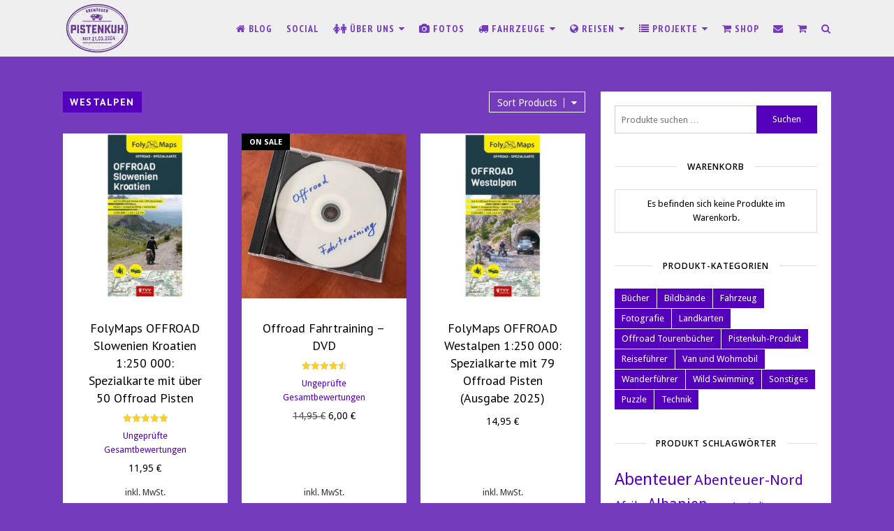

--- FILE ---
content_type: text/html; charset=UTF-8
request_url: https://pistenkuh.de/produkt-schlagwort/westalpen/?orderby=rating
body_size: 23209
content:
<!DOCTYPE html>
<html lang="de">
<head>
	<meta charset="UTF-8">
	<meta name="viewport" content="width=device-width, initial-scale=1">
	<link rel="pingback" href="https://pistenkuh.de/xmlrpc.php">
	<link rel="profile" href="https://gmpg.org/xfn/11">
	<meta name='robots' content='index, follow, max-image-preview:large, max-snippet:-1, max-video-preview:-1' />
	<style>img:is([sizes="auto" i], [sizes^="auto," i]) { contain-intrinsic-size: 3000px 1500px }</style>
	
	<!-- This site is optimized with the Yoast SEO plugin v26.7 - https://yoast.com/wordpress/plugins/seo/ -->
	<title>Westalpen Archive - Pistenkuh</title>
	<link rel="canonical" href="https://pistenkuh.de/produkt-schlagwort/westalpen/" />
	<meta property="og:locale" content="de_DE" />
	<meta property="og:type" content="article" />
	<meta property="og:title" content="Westalpen Archive - Pistenkuh" />
	<meta property="og:url" content="https://pistenkuh.de/produkt-schlagwort/westalpen/" />
	<meta property="og:site_name" content="Pistenkuh" />
	<meta name="twitter:card" content="summary_large_image" />
	<script type="application/ld+json" class="yoast-schema-graph">{"@context":"https://schema.org","@graph":[{"@type":"CollectionPage","@id":"https://pistenkuh.de/produkt-schlagwort/westalpen/","url":"https://pistenkuh.de/produkt-schlagwort/westalpen/","name":"Westalpen Archive - Pistenkuh","isPartOf":{"@id":"https://pistenkuh.de/#website"},"primaryImageOfPage":{"@id":"https://pistenkuh.de/produkt-schlagwort/westalpen/#primaryimage"},"image":{"@id":"https://pistenkuh.de/produkt-schlagwort/westalpen/#primaryimage"},"thumbnailUrl":"https://pistenkuh.de/wp-content/uploads/2024/05/foly-slowenien.jpg","breadcrumb":{"@id":"https://pistenkuh.de/produkt-schlagwort/westalpen/#breadcrumb"},"inLanguage":"de"},{"@type":"ImageObject","inLanguage":"de","@id":"https://pistenkuh.de/produkt-schlagwort/westalpen/#primaryimage","url":"https://pistenkuh.de/wp-content/uploads/2024/05/foly-slowenien.jpg","contentUrl":"https://pistenkuh.de/wp-content/uploads/2024/05/foly-slowenien.jpg","width":1000,"height":1000},{"@type":"BreadcrumbList","@id":"https://pistenkuh.de/produkt-schlagwort/westalpen/#breadcrumb","itemListElement":[{"@type":"ListItem","position":1,"name":"Startseite","item":"https://pistenkuh.de/"},{"@type":"ListItem","position":2,"name":"Westalpen"}]},{"@type":"WebSite","@id":"https://pistenkuh.de/#website","url":"https://pistenkuh.de/","name":"Pistenkuh","description":"Auf Weltreise mit Sabine und Burkhard Koch","potentialAction":[{"@type":"SearchAction","target":{"@type":"EntryPoint","urlTemplate":"https://pistenkuh.de/?s={search_term_string}"},"query-input":{"@type":"PropertyValueSpecification","valueRequired":true,"valueName":"search_term_string"}}],"inLanguage":"de"}]}</script>
	<!-- / Yoast SEO plugin. -->


<link rel='dns-prefetch' href='//use.fontawesome.com' />
<link rel="alternate" type="application/rss+xml" title="Pistenkuh &raquo; Feed" href="https://pistenkuh.de/feed/" />
<link rel="alternate" type="application/rss+xml" title="Pistenkuh &raquo; Kommentar-Feed" href="https://pistenkuh.de/comments/feed/" />
<link rel="alternate" type="application/rss+xml" title="Pistenkuh &raquo; Westalpen Schlagwort Feed" href="https://pistenkuh.de/produkt-schlagwort/westalpen/feed/" />
<script type="text/javascript">
/* <![CDATA[ */
window._wpemojiSettings = {"baseUrl":"https:\/\/s.w.org\/images\/core\/emoji\/16.0.1\/72x72\/","ext":".png","svgUrl":"https:\/\/s.w.org\/images\/core\/emoji\/16.0.1\/svg\/","svgExt":".svg","source":{"concatemoji":"https:\/\/pistenkuh.de\/wp-includes\/js\/wp-emoji-release.min.js?ver=bde42f54893f43272f0a8f3667c50399"}};
/*! This file is auto-generated */
!function(s,n){var o,i,e;function c(e){try{var t={supportTests:e,timestamp:(new Date).valueOf()};sessionStorage.setItem(o,JSON.stringify(t))}catch(e){}}function p(e,t,n){e.clearRect(0,0,e.canvas.width,e.canvas.height),e.fillText(t,0,0);var t=new Uint32Array(e.getImageData(0,0,e.canvas.width,e.canvas.height).data),a=(e.clearRect(0,0,e.canvas.width,e.canvas.height),e.fillText(n,0,0),new Uint32Array(e.getImageData(0,0,e.canvas.width,e.canvas.height).data));return t.every(function(e,t){return e===a[t]})}function u(e,t){e.clearRect(0,0,e.canvas.width,e.canvas.height),e.fillText(t,0,0);for(var n=e.getImageData(16,16,1,1),a=0;a<n.data.length;a++)if(0!==n.data[a])return!1;return!0}function f(e,t,n,a){switch(t){case"flag":return n(e,"\ud83c\udff3\ufe0f\u200d\u26a7\ufe0f","\ud83c\udff3\ufe0f\u200b\u26a7\ufe0f")?!1:!n(e,"\ud83c\udde8\ud83c\uddf6","\ud83c\udde8\u200b\ud83c\uddf6")&&!n(e,"\ud83c\udff4\udb40\udc67\udb40\udc62\udb40\udc65\udb40\udc6e\udb40\udc67\udb40\udc7f","\ud83c\udff4\u200b\udb40\udc67\u200b\udb40\udc62\u200b\udb40\udc65\u200b\udb40\udc6e\u200b\udb40\udc67\u200b\udb40\udc7f");case"emoji":return!a(e,"\ud83e\udedf")}return!1}function g(e,t,n,a){var r="undefined"!=typeof WorkerGlobalScope&&self instanceof WorkerGlobalScope?new OffscreenCanvas(300,150):s.createElement("canvas"),o=r.getContext("2d",{willReadFrequently:!0}),i=(o.textBaseline="top",o.font="600 32px Arial",{});return e.forEach(function(e){i[e]=t(o,e,n,a)}),i}function t(e){var t=s.createElement("script");t.src=e,t.defer=!0,s.head.appendChild(t)}"undefined"!=typeof Promise&&(o="wpEmojiSettingsSupports",i=["flag","emoji"],n.supports={everything:!0,everythingExceptFlag:!0},e=new Promise(function(e){s.addEventListener("DOMContentLoaded",e,{once:!0})}),new Promise(function(t){var n=function(){try{var e=JSON.parse(sessionStorage.getItem(o));if("object"==typeof e&&"number"==typeof e.timestamp&&(new Date).valueOf()<e.timestamp+604800&&"object"==typeof e.supportTests)return e.supportTests}catch(e){}return null}();if(!n){if("undefined"!=typeof Worker&&"undefined"!=typeof OffscreenCanvas&&"undefined"!=typeof URL&&URL.createObjectURL&&"undefined"!=typeof Blob)try{var e="postMessage("+g.toString()+"("+[JSON.stringify(i),f.toString(),p.toString(),u.toString()].join(",")+"));",a=new Blob([e],{type:"text/javascript"}),r=new Worker(URL.createObjectURL(a),{name:"wpTestEmojiSupports"});return void(r.onmessage=function(e){c(n=e.data),r.terminate(),t(n)})}catch(e){}c(n=g(i,f,p,u))}t(n)}).then(function(e){for(var t in e)n.supports[t]=e[t],n.supports.everything=n.supports.everything&&n.supports[t],"flag"!==t&&(n.supports.everythingExceptFlag=n.supports.everythingExceptFlag&&n.supports[t]);n.supports.everythingExceptFlag=n.supports.everythingExceptFlag&&!n.supports.flag,n.DOMReady=!1,n.readyCallback=function(){n.DOMReady=!0}}).then(function(){return e}).then(function(){var e;n.supports.everything||(n.readyCallback(),(e=n.source||{}).concatemoji?t(e.concatemoji):e.wpemoji&&e.twemoji&&(t(e.twemoji),t(e.wpemoji)))}))}((window,document),window._wpemojiSettings);
/* ]]> */
</script>
<style id='wp-emoji-styles-inline-css' type='text/css'>

	img.wp-smiley, img.emoji {
		display: inline !important;
		border: none !important;
		box-shadow: none !important;
		height: 1em !important;
		width: 1em !important;
		margin: 0 0.07em !important;
		vertical-align: -0.1em !important;
		background: none !important;
		padding: 0 !important;
	}
</style>
<link rel='stylesheet' id='wp-block-library-css' href='https://pistenkuh.de/wp-includes/css/dist/block-library/style.min.css?ver=bde42f54893f43272f0a8f3667c50399' type='text/css' media='all' />
<style id='classic-theme-styles-inline-css' type='text/css'>
/*! This file is auto-generated */
.wp-block-button__link{color:#fff;background-color:#32373c;border-radius:9999px;box-shadow:none;text-decoration:none;padding:calc(.667em + 2px) calc(1.333em + 2px);font-size:1.125em}.wp-block-file__button{background:#32373c;color:#fff;text-decoration:none}
</style>
<style id='global-styles-inline-css' type='text/css'>
:root{--wp--preset--aspect-ratio--square: 1;--wp--preset--aspect-ratio--4-3: 4/3;--wp--preset--aspect-ratio--3-4: 3/4;--wp--preset--aspect-ratio--3-2: 3/2;--wp--preset--aspect-ratio--2-3: 2/3;--wp--preset--aspect-ratio--16-9: 16/9;--wp--preset--aspect-ratio--9-16: 9/16;--wp--preset--color--black: #000000;--wp--preset--color--cyan-bluish-gray: #abb8c3;--wp--preset--color--white: #ffffff;--wp--preset--color--pale-pink: #f78da7;--wp--preset--color--vivid-red: #cf2e2e;--wp--preset--color--luminous-vivid-orange: #ff6900;--wp--preset--color--luminous-vivid-amber: #fcb900;--wp--preset--color--light-green-cyan: #7bdcb5;--wp--preset--color--vivid-green-cyan: #00d084;--wp--preset--color--pale-cyan-blue: #8ed1fc;--wp--preset--color--vivid-cyan-blue: #0693e3;--wp--preset--color--vivid-purple: #9b51e0;--wp--preset--gradient--vivid-cyan-blue-to-vivid-purple: linear-gradient(135deg,rgba(6,147,227,1) 0%,rgb(155,81,224) 100%);--wp--preset--gradient--light-green-cyan-to-vivid-green-cyan: linear-gradient(135deg,rgb(122,220,180) 0%,rgb(0,208,130) 100%);--wp--preset--gradient--luminous-vivid-amber-to-luminous-vivid-orange: linear-gradient(135deg,rgba(252,185,0,1) 0%,rgba(255,105,0,1) 100%);--wp--preset--gradient--luminous-vivid-orange-to-vivid-red: linear-gradient(135deg,rgba(255,105,0,1) 0%,rgb(207,46,46) 100%);--wp--preset--gradient--very-light-gray-to-cyan-bluish-gray: linear-gradient(135deg,rgb(238,238,238) 0%,rgb(169,184,195) 100%);--wp--preset--gradient--cool-to-warm-spectrum: linear-gradient(135deg,rgb(74,234,220) 0%,rgb(151,120,209) 20%,rgb(207,42,186) 40%,rgb(238,44,130) 60%,rgb(251,105,98) 80%,rgb(254,248,76) 100%);--wp--preset--gradient--blush-light-purple: linear-gradient(135deg,rgb(255,206,236) 0%,rgb(152,150,240) 100%);--wp--preset--gradient--blush-bordeaux: linear-gradient(135deg,rgb(254,205,165) 0%,rgb(254,45,45) 50%,rgb(107,0,62) 100%);--wp--preset--gradient--luminous-dusk: linear-gradient(135deg,rgb(255,203,112) 0%,rgb(199,81,192) 50%,rgb(65,88,208) 100%);--wp--preset--gradient--pale-ocean: linear-gradient(135deg,rgb(255,245,203) 0%,rgb(182,227,212) 50%,rgb(51,167,181) 100%);--wp--preset--gradient--electric-grass: linear-gradient(135deg,rgb(202,248,128) 0%,rgb(113,206,126) 100%);--wp--preset--gradient--midnight: linear-gradient(135deg,rgb(2,3,129) 0%,rgb(40,116,252) 100%);--wp--preset--font-size--small: 13px;--wp--preset--font-size--medium: 20px;--wp--preset--font-size--large: 36px;--wp--preset--font-size--x-large: 42px;--wp--preset--spacing--20: 0.44rem;--wp--preset--spacing--30: 0.67rem;--wp--preset--spacing--40: 1rem;--wp--preset--spacing--50: 1.5rem;--wp--preset--spacing--60: 2.25rem;--wp--preset--spacing--70: 3.38rem;--wp--preset--spacing--80: 5.06rem;--wp--preset--shadow--natural: 6px 6px 9px rgba(0, 0, 0, 0.2);--wp--preset--shadow--deep: 12px 12px 50px rgba(0, 0, 0, 0.4);--wp--preset--shadow--sharp: 6px 6px 0px rgba(0, 0, 0, 0.2);--wp--preset--shadow--outlined: 6px 6px 0px -3px rgba(255, 255, 255, 1), 6px 6px rgba(0, 0, 0, 1);--wp--preset--shadow--crisp: 6px 6px 0px rgba(0, 0, 0, 1);}:where(.is-layout-flex){gap: 0.5em;}:where(.is-layout-grid){gap: 0.5em;}body .is-layout-flex{display: flex;}.is-layout-flex{flex-wrap: wrap;align-items: center;}.is-layout-flex > :is(*, div){margin: 0;}body .is-layout-grid{display: grid;}.is-layout-grid > :is(*, div){margin: 0;}:where(.wp-block-columns.is-layout-flex){gap: 2em;}:where(.wp-block-columns.is-layout-grid){gap: 2em;}:where(.wp-block-post-template.is-layout-flex){gap: 1.25em;}:where(.wp-block-post-template.is-layout-grid){gap: 1.25em;}.has-black-color{color: var(--wp--preset--color--black) !important;}.has-cyan-bluish-gray-color{color: var(--wp--preset--color--cyan-bluish-gray) !important;}.has-white-color{color: var(--wp--preset--color--white) !important;}.has-pale-pink-color{color: var(--wp--preset--color--pale-pink) !important;}.has-vivid-red-color{color: var(--wp--preset--color--vivid-red) !important;}.has-luminous-vivid-orange-color{color: var(--wp--preset--color--luminous-vivid-orange) !important;}.has-luminous-vivid-amber-color{color: var(--wp--preset--color--luminous-vivid-amber) !important;}.has-light-green-cyan-color{color: var(--wp--preset--color--light-green-cyan) !important;}.has-vivid-green-cyan-color{color: var(--wp--preset--color--vivid-green-cyan) !important;}.has-pale-cyan-blue-color{color: var(--wp--preset--color--pale-cyan-blue) !important;}.has-vivid-cyan-blue-color{color: var(--wp--preset--color--vivid-cyan-blue) !important;}.has-vivid-purple-color{color: var(--wp--preset--color--vivid-purple) !important;}.has-black-background-color{background-color: var(--wp--preset--color--black) !important;}.has-cyan-bluish-gray-background-color{background-color: var(--wp--preset--color--cyan-bluish-gray) !important;}.has-white-background-color{background-color: var(--wp--preset--color--white) !important;}.has-pale-pink-background-color{background-color: var(--wp--preset--color--pale-pink) !important;}.has-vivid-red-background-color{background-color: var(--wp--preset--color--vivid-red) !important;}.has-luminous-vivid-orange-background-color{background-color: var(--wp--preset--color--luminous-vivid-orange) !important;}.has-luminous-vivid-amber-background-color{background-color: var(--wp--preset--color--luminous-vivid-amber) !important;}.has-light-green-cyan-background-color{background-color: var(--wp--preset--color--light-green-cyan) !important;}.has-vivid-green-cyan-background-color{background-color: var(--wp--preset--color--vivid-green-cyan) !important;}.has-pale-cyan-blue-background-color{background-color: var(--wp--preset--color--pale-cyan-blue) !important;}.has-vivid-cyan-blue-background-color{background-color: var(--wp--preset--color--vivid-cyan-blue) !important;}.has-vivid-purple-background-color{background-color: var(--wp--preset--color--vivid-purple) !important;}.has-black-border-color{border-color: var(--wp--preset--color--black) !important;}.has-cyan-bluish-gray-border-color{border-color: var(--wp--preset--color--cyan-bluish-gray) !important;}.has-white-border-color{border-color: var(--wp--preset--color--white) !important;}.has-pale-pink-border-color{border-color: var(--wp--preset--color--pale-pink) !important;}.has-vivid-red-border-color{border-color: var(--wp--preset--color--vivid-red) !important;}.has-luminous-vivid-orange-border-color{border-color: var(--wp--preset--color--luminous-vivid-orange) !important;}.has-luminous-vivid-amber-border-color{border-color: var(--wp--preset--color--luminous-vivid-amber) !important;}.has-light-green-cyan-border-color{border-color: var(--wp--preset--color--light-green-cyan) !important;}.has-vivid-green-cyan-border-color{border-color: var(--wp--preset--color--vivid-green-cyan) !important;}.has-pale-cyan-blue-border-color{border-color: var(--wp--preset--color--pale-cyan-blue) !important;}.has-vivid-cyan-blue-border-color{border-color: var(--wp--preset--color--vivid-cyan-blue) !important;}.has-vivid-purple-border-color{border-color: var(--wp--preset--color--vivid-purple) !important;}.has-vivid-cyan-blue-to-vivid-purple-gradient-background{background: var(--wp--preset--gradient--vivid-cyan-blue-to-vivid-purple) !important;}.has-light-green-cyan-to-vivid-green-cyan-gradient-background{background: var(--wp--preset--gradient--light-green-cyan-to-vivid-green-cyan) !important;}.has-luminous-vivid-amber-to-luminous-vivid-orange-gradient-background{background: var(--wp--preset--gradient--luminous-vivid-amber-to-luminous-vivid-orange) !important;}.has-luminous-vivid-orange-to-vivid-red-gradient-background{background: var(--wp--preset--gradient--luminous-vivid-orange-to-vivid-red) !important;}.has-very-light-gray-to-cyan-bluish-gray-gradient-background{background: var(--wp--preset--gradient--very-light-gray-to-cyan-bluish-gray) !important;}.has-cool-to-warm-spectrum-gradient-background{background: var(--wp--preset--gradient--cool-to-warm-spectrum) !important;}.has-blush-light-purple-gradient-background{background: var(--wp--preset--gradient--blush-light-purple) !important;}.has-blush-bordeaux-gradient-background{background: var(--wp--preset--gradient--blush-bordeaux) !important;}.has-luminous-dusk-gradient-background{background: var(--wp--preset--gradient--luminous-dusk) !important;}.has-pale-ocean-gradient-background{background: var(--wp--preset--gradient--pale-ocean) !important;}.has-electric-grass-gradient-background{background: var(--wp--preset--gradient--electric-grass) !important;}.has-midnight-gradient-background{background: var(--wp--preset--gradient--midnight) !important;}.has-small-font-size{font-size: var(--wp--preset--font-size--small) !important;}.has-medium-font-size{font-size: var(--wp--preset--font-size--medium) !important;}.has-large-font-size{font-size: var(--wp--preset--font-size--large) !important;}.has-x-large-font-size{font-size: var(--wp--preset--font-size--x-large) !important;}
:where(.wp-block-post-template.is-layout-flex){gap: 1.25em;}:where(.wp-block-post-template.is-layout-grid){gap: 1.25em;}
:where(.wp-block-columns.is-layout-flex){gap: 2em;}:where(.wp-block-columns.is-layout-grid){gap: 2em;}
:root :where(.wp-block-pullquote){font-size: 1.5em;line-height: 1.6;}
</style>
<link rel='stylesheet' id='wpdm-font-awesome-css' href='https://use.fontawesome.com/releases/v6.7.2/css/all.css?ver=bde42f54893f43272f0a8f3667c50399' type='text/css' media='all' />
<link rel='stylesheet' id='wpdm-front-css' href='https://pistenkuh.de/wp-content/plugins/download-manager/assets/css/front.min.css?ver=7.0.6' type='text/css' media='all' />
<link rel='stylesheet' id='wpdm-front-dark-css' href='https://pistenkuh.de/wp-content/plugins/download-manager/assets/css/front-dark.min.css?ver=7.0.6' type='text/css' media='all' />
<link rel='stylesheet' id='woocommerce-layout-css' href='https://pistenkuh.de/wp-content/plugins/woocommerce/assets/css/woocommerce-layout.css?ver=10.4.3' type='text/css' media='all' />
<link rel='stylesheet' id='woocommerce-general-css' href='https://pistenkuh.de/wp-content/plugins/woocommerce/assets/css/woocommerce.css?ver=10.4.3' type='text/css' media='all' />
<style id='woocommerce-inline-inline-css' type='text/css'>
.woocommerce form .form-row .required { visibility: visible; }
</style>
<link rel='stylesheet' id='parent-style-css' href='https://pistenkuh.de/wp-content/themes/wpex-chic/style.css?ver=bde42f54893f43272f0a8f3667c50399' type='text/css' media='all' />
<link rel='stylesheet' id='child-style-css' href='https://pistenkuh.de/wp-content/themes/pistenkuh-child-theme/style.css?ver=1.0' type='text/css' media='all' />
<link rel='stylesheet' id='font-awesome-css' href='https://pistenkuh.de/wp-content/themes/wpex-chic/assets/css/font-awesome.css?ver=1.0' type='text/css' media='all' />
<link rel='stylesheet' id='lightslider-css' href='https://pistenkuh.de/wp-content/themes/wpex-chic/assets/css/lightslider.css?ver=1.0' type='text/css' media='all' />
<link rel='stylesheet' id='magnific-popup-css' href='https://pistenkuh.de/wp-content/themes/wpex-chic/assets/css/magnific-popup.css?ver=1.0' type='text/css' media='all' />
<link rel='stylesheet' id='style-css' href='https://pistenkuh.de/wp-content/themes/pistenkuh-child-theme/style.css?ver=1.0' type='text/css' media='all' />
<link rel='stylesheet' id='wpex-woocommerce-css' href='https://pistenkuh.de/wp-content/themes/wpex-chic/assets/css/wpex-woocommerce.css?ver=bde42f54893f43272f0a8f3667c50399' type='text/css' media='all' />
<link rel='stylesheet' id='wpex-woocommerce-responsive-css' href='https://pistenkuh.de/wp-content/themes/wpex-chic/assets/css/wpex-woocommerce-responsive.css?ver=bde42f54893f43272f0a8f3667c50399' type='text/css' media='all' />
<link rel='stylesheet' id='woocommerce-gzd-layout-css' href='https://pistenkuh.de/wp-content/plugins/woocommerce-germanized/build/static/layout-styles.css?ver=3.20.5' type='text/css' media='all' />
<style id='woocommerce-gzd-layout-inline-css' type='text/css'>
.woocommerce-checkout .shop_table { background-color: #eeeeee; } .product p.deposit-packaging-type { font-size: 1.25em !important; } p.woocommerce-shipping-destination { display: none; }
                .wc-gzd-nutri-score-value-a {
                    background: url(https://pistenkuh.de/wp-content/plugins/woocommerce-germanized/assets/images/nutri-score-a.svg) no-repeat;
                }
                .wc-gzd-nutri-score-value-b {
                    background: url(https://pistenkuh.de/wp-content/plugins/woocommerce-germanized/assets/images/nutri-score-b.svg) no-repeat;
                }
                .wc-gzd-nutri-score-value-c {
                    background: url(https://pistenkuh.de/wp-content/plugins/woocommerce-germanized/assets/images/nutri-score-c.svg) no-repeat;
                }
                .wc-gzd-nutri-score-value-d {
                    background: url(https://pistenkuh.de/wp-content/plugins/woocommerce-germanized/assets/images/nutri-score-d.svg) no-repeat;
                }
                .wc-gzd-nutri-score-value-e {
                    background: url(https://pistenkuh.de/wp-content/plugins/woocommerce-germanized/assets/images/nutri-score-e.svg) no-repeat;
                }
            
</style>
<link rel='stylesheet' id='wpex-responsive-css' href='https://pistenkuh.de/wp-content/themes/wpex-chic/assets/css/responsive.css?ver=bde42f54893f43272f0a8f3667c50399' type='text/css' media='all' />
<script type="text/javascript" src="https://pistenkuh.de/wp-includes/js/jquery/jquery.min.js?ver=3.7.1" id="jquery-core-js"></script>
<script type="text/javascript" src="https://pistenkuh.de/wp-includes/js/jquery/jquery-migrate.min.js?ver=3.4.1" id="jquery-migrate-js"></script>
<script type="text/javascript" src="https://pistenkuh.de/wp-content/plugins/download-manager/assets/js/wpdm.min.js?ver=bde42f54893f43272f0a8f3667c50399" id="wpdmjs-js"></script>
<script type="text/javascript" id="wpdm-frontjs-js-extra">
/* <![CDATA[ */
var wpdm_url = {"home":"https:\/\/pistenkuh.de\/","site":"https:\/\/pistenkuh.de\/","ajax":"https:\/\/pistenkuh.de\/wp-admin\/admin-ajax.php","page_code":"e27409954af31ce261aef1d87e7c1e44"};
var wpdm_js = {"spinner":"<i class=\"fas fa-sun fa-spin\"><\/i>","client_id":"d0b89bba199824d73abd7669c1f795c1"};
var wpdm_strings = {"pass_var":"Password Verified!","pass_var_q":"Bitte klicke auf den folgenden Button, um den Download zu starten.","start_dl":"Download starten"};
/* ]]> */
</script>
<script type="text/javascript" src="https://pistenkuh.de/wp-content/plugins/download-manager/assets/js/front.min.js?ver=7.0.6" id="wpdm-frontjs-js"></script>
<script type="text/javascript" src="https://pistenkuh.de/wp-content/plugins/woocommerce/assets/js/jquery-blockui/jquery.blockUI.min.js?ver=2.7.0-wc.10.4.3" id="wc-jquery-blockui-js" defer="defer" data-wp-strategy="defer"></script>
<script type="text/javascript" id="wc-add-to-cart-js-extra">
/* <![CDATA[ */
var wc_add_to_cart_params = {"ajax_url":"\/wp-admin\/admin-ajax.php","wc_ajax_url":"\/?wc-ajax=%%endpoint%%","i18n_view_cart":"Warenkorb anzeigen","cart_url":"https:\/\/pistenkuh.de\/warenkorb\/","is_cart":"","cart_redirect_after_add":"no"};
/* ]]> */
</script>
<script type="text/javascript" src="https://pistenkuh.de/wp-content/plugins/woocommerce/assets/js/frontend/add-to-cart.min.js?ver=10.4.3" id="wc-add-to-cart-js" defer="defer" data-wp-strategy="defer"></script>
<script type="text/javascript" src="https://pistenkuh.de/wp-content/plugins/woocommerce/assets/js/js-cookie/js.cookie.min.js?ver=2.1.4-wc.10.4.3" id="wc-js-cookie-js" defer="defer" data-wp-strategy="defer"></script>
<script type="text/javascript" id="woocommerce-js-extra">
/* <![CDATA[ */
var woocommerce_params = {"ajax_url":"\/wp-admin\/admin-ajax.php","wc_ajax_url":"\/?wc-ajax=%%endpoint%%","i18n_password_show":"Passwort anzeigen","i18n_password_hide":"Passwort ausblenden"};
/* ]]> */
</script>
<script type="text/javascript" src="https://pistenkuh.de/wp-content/plugins/woocommerce/assets/js/frontend/woocommerce.min.js?ver=10.4.3" id="woocommerce-js" defer="defer" data-wp-strategy="defer"></script>
<script type="text/javascript" src="https://pistenkuh.de/wp-content/plugins/wp-retina-2x/app/picturefill.min.js?ver=1766424030" id="wr2x-picturefill-js-js"></script>
<script type="text/javascript" id="wc-gzd-unit-price-observer-queue-js-extra">
/* <![CDATA[ */
var wc_gzd_unit_price_observer_queue_params = {"ajax_url":"\/wp-admin\/admin-ajax.php","wc_ajax_url":"\/?wc-ajax=%%endpoint%%","refresh_unit_price_nonce":"af46f3a448"};
/* ]]> */
</script>
<script type="text/javascript" src="https://pistenkuh.de/wp-content/plugins/woocommerce-germanized/build/static/unit-price-observer-queue.js?ver=3.20.5" id="wc-gzd-unit-price-observer-queue-js" defer="defer" data-wp-strategy="defer"></script>
<script type="text/javascript" src="https://pistenkuh.de/wp-content/plugins/woocommerce/assets/js/accounting/accounting.min.js?ver=0.4.2" id="wc-accounting-js"></script>
<script type="text/javascript" id="wc-gzd-unit-price-observer-js-extra">
/* <![CDATA[ */
var wc_gzd_unit_price_observer_params = {"wrapper":".product","price_selector":{"p.price":{"is_total_price":false,"is_primary_selector":true,"quantity_selector":""}},"replace_price":"1","product_id":"68847","price_decimal_sep":",","price_thousand_sep":".","qty_selector":"input.quantity, input.qty","refresh_on_load":""};
/* ]]> */
</script>
<script type="text/javascript" src="https://pistenkuh.de/wp-content/plugins/woocommerce-germanized/build/static/unit-price-observer.js?ver=3.20.5" id="wc-gzd-unit-price-observer-js" defer="defer" data-wp-strategy="defer"></script>
<link rel="https://api.w.org/" href="https://pistenkuh.de/wp-json/" /><link rel="alternate" title="JSON" type="application/json" href="https://pistenkuh.de/wp-json/wp/v2/product_tag/76" /><!-- Theme Inline CSS --><style type="text/css">@media only screen and ( max-width:1120px ){.wpex-site-nav .wpex-dropdown-menu >li{display:none}.wpex-site-nav li.wpex-xtra-menu-item{display:block;font-size:16px;margin-right:20px !important}.wpex-site-nav li.wpex-menu-search-toggle{display:none}.wpex-site-nav li.wpex-menu-mobile-toggle{margin-right:0 !important}}.wpex-content-area{width:68%}.wpex-sidebar{width:30%}.wpex-container{max-width:90%}</style><!-- Theme Custom CSS --><style>.wpex-sidebar{background-color:#ffffff;padding:20px}.wpex-border-button:hover{background-color:#5400bc}.wpex-term-description,.term-description{color:white}.wpex-site-header{padding:5px 0}.wpex-site-nav .wpex-dropdown-menu >li{margin-right:20px}.wpex-dropdown-arrow-down{margin-left:2px}.woocommerce .wpex-shop-orderby ul{width:265px}.wpex-border-button{border:1px solid #fff;color:#fff}.woocommerce .wpex-shop-orderby li.wpex-border-button .fa{border-left:1px solid #fff}.woocommerce form .form-row.place-order{float:right}.wpex-full-slider-caption-title a:hover{color:#fff;border-bottom:1px dotted #fff}.wpex-full-slider-caption{position:absolute;bottom:0;right:0;padding:20px;max-width:80%;round:#000;background:rgba(117,59,189,0.7);color:#fff;text-align:center}.wpex-full-slider-caption-title span.date{display:block;font-size:13px;color:#cbcbcb;padding-top:0}.wpex-about-widget-description{text-align:left;margin:38px 0 10px}.wpex-footer-widgets .footer-widget ul{text-align:left}.wpex-footer-widgets .footer-widget li{margin:0 0 6px 0}.wpex-newsletter-widget button{width:100%;display:block;margin:30px 0 5px}div#autodoc a:link{color:#999999}div#autodoc a:visited{color:#999999}div#autodoc a:hover{color:#999999}div#autodoc a:active{color:#999999}.w3eden .col-md-12 .list-group{display:none!important}.wpex-entry input[type="submit"]{margin-top:0!important}.w3eden .popover-title{display:none!important}.w3eden .panel .panel-heading{font-family:"Montserrat",sans-serif!important}.w3eden .panel-footer{background:#d20000;border-top:0;font-size:16px;font-weight:bold;text-transform:uppercase;color:white}.w3eden .panel-footer a:link{color:white}</style><link href="https://fonts.googleapis.com/css?family=Droid%20Sans:300italic,400italic,600italic,700italic,800italic,400,300,600,700,800&amp;subset=latin,cyrillic-ext,greek-ext,greek,vietnamese,latin-ext,cyrillic" rel="stylesheet" type="text/css"><link href="https://fonts.googleapis.com/css?family=Ubuntu:300italic,400italic,600italic,700italic,800italic,400,300,600,700,800&amp;subset=latin,cyrillic-ext,greek-ext,greek,vietnamese,latin-ext,cyrillic" rel="stylesheet" type="text/css"><link href="https://fonts.googleapis.com/css?family=PT%20Sans%20Narrow:300italic,400italic,600italic,700italic,800italic,400,300,600,700,800&amp;subset=latin,cyrillic-ext,greek-ext,greek,vietnamese,latin-ext,cyrillic" rel="stylesheet" type="text/css"><link href="https://fonts.googleapis.com/css?family=Open%20Sans:300italic,400italic,600italic,700italic,800italic,400,300,600,700,800&amp;subset=latin,cyrillic-ext,greek-ext,greek,vietnamese,latin-ext,cyrillic" rel="stylesheet" type="text/css"><link href="https://fonts.googleapis.com/css?family=PT%20Sans:300italic,400italic,600italic,700italic,800italic,400,300,600,700,800&amp;subset=latin,cyrillic-ext,greek-ext,greek,vietnamese,latin-ext,cyrillic" rel="stylesheet" type="text/css"><style type="text/css">/*ACCENT COLOR*/a,.wpex-site-nav .wpex-dropdown-menu a:hover,.wpex-site-nav .wpex-dropdown-menu li.current-menu-item >a,.wpex-site-nav .wpex-dropdown-menu li.parent-menu-item >a,.wpex-site-nav .wpex-dropdown-menu >li.current-menu-ancestor >a,.wpex-site-logo a:hover,.centered-logo-full-nav .wpex-site-nav .wpex-dropdown-menu a:hover,.wpex-footer-widgets a:hover{color:#5400bc}button,.wpex-theme-button,.theme-button,input[type="button"],input[type="submit"],.wpex-sidebar .widget_tag_cloud a,a.site-scroll-top.show:hover,.wpex-accent-bg,.wpex-social-profiles-widget ul a,.page-numbers a:hover,.page-numbers span.current,.page-links span,.page-links a span:hover,.shop-carousel-wrap .lSSlideOuter .lSPager.lSpg >li:hover a,.shop-carousel-wrap .lSSlideOuter .lSPager.lSpg >li.active a,.footer-social-seperator,a#cancel-comment-reply-link:hover,.comment-footer a:hover,a.wpex-site-scroll-top:hover,.wpex-shop-carousel-wrap .lSSlideOuter .lSPager.lSpg >li.active a,.wpex-footer-social-seperator,.woocommerce nav.woocommerce-pagination .page-numbers a:hover,.woocommerce nav.woocommerce-pagination .page-numbers span.current,.woocommerce div.product form.cart .button,.wpex-sidebar .widget_product_categories a,.woocommerce #content input.button,.woocommerce #respond input#submit,.woocommerce a.button,.woocommerce button.button,.woocommerce input.button,.woocommerce-page #content input.button,.woocommerce-page #respond input#submit,.woocommerce-page a.button,.woocommerce-page button.button,.woocommerce-page input.button,.woocommerce #respond input#submit.alt,.woocommerce a.button.alt,.woocommerce button.button.alt,.woocommerce input.button.alt,.wpex-page-links span,.wpex-page-links a:hover,.wpex-page-links a:hover span,.wpex-page-links span:hover{background-color:#5400bc}</style><style type="text/css">/*CATEGORY COLORS*/.wpex-term-25.wpex-accent-bg{background:#c900d3}.wpex-term-22.wpex-accent-bg{background:#d34f0c}.wpex-term-73.wpex-accent-bg{background:#81d742}.wpex-term-78.wpex-accent-bg{background:#00d695}.wpex-term-99.wpex-accent-bg{background:#00d695}.wpex-term-24.wpex-accent-bg{background:#00d695}.wpex-term-23.wpex-accent-bg{background:#22a4f4}.wpex-term-132.wpex-accent-bg{background:#0066bf}.wpex-term-136.wpex-accent-bg{background:#00d695}.wpex-term-125.wpex-accent-bg{background:#00d695}.wpex-term-151.wpex-accent-bg{background:#00d695}.wpex-term-110.wpex-accent-bg{background:#d34f0c}.wpex-term-152.wpex-accent-bg{background:#d34f0c}.wpex-term-154.wpex-accent-bg{background:#d34f0c}.wpex-term-155.wpex-accent-bg{background:#22a4f4}.wpex-term-108.wpex-accent-bg{background:#c900d3}.wpex-term-83.wpex-accent-bg{background:#00d695}.wpex-term-147.wpex-accent-bg{background:#00d695}.wpex-term-148.wpex-accent-bg{background:#00d695}.wpex-term-79.wpex-accent-bg{background:#00d695}.wpex-term-123.wpex-accent-bg{background:#00d695}.wpex-term-82.wpex-accent-bg{background:#00d695}.wpex-term-153.wpex-accent-bg{background:#d34f0c}.wpex-term-150.wpex-accent-bg{background:#22a4f4}.wpex-term-109.wpex-accent-bg{background:#22a4f4}.wpex-term-1.wpex-accent-bg{background:#c9c9c9}.wpex-term-81.wpex-accent-bg{background:#00d695}.wpex-term-124.wpex-accent-bg{background:#00d695}.wpex-term-84.wpex-accent-bg{background:#00d695}.wpex-term-162.wpex-accent-bg{background:#22a4f4}.wpex-term-163.wpex-accent-bg{background:#00d695}.wpex-term-164.wpex-accent-bg{background:#d34f0c}.wpex-term-165.wpex-accent-bg{background:}.wpex-term-167.wpex-accent-bg{background:#00d695}.wpex-term-172.wpex-accent-bg{background:}.wpex-term-185.wpex-accent-bg{background:}.wpex-term-188.wpex-accent-bg{background:}.wpex-term-189.wpex-accent-bg{background:}.wpex-term-198.wpex-accent-bg{background:#81d742}.wpex-term-231.wpex-accent-bg{background:#dd0000}.wpex-term-241.wpex-accent-bg{background:#dd9933}.wpex-term-246.wpex-accent-bg{background:#ff0000}.wpex-term-247.wpex-accent-bg{background:#dd0000}.wpex-term-254.wpex-accent-bg{background:#8224e3}.wpex-term-255.wpex-accent-bg{background:#26d11d}.wpex-term-258.wpex-accent-bg{background:#ffff00}.wpex-term-262.wpex-accent-bg{background:}.wpex-term-294.wpex-accent-bg{background:#00d647}.wpex-term-300.wpex-accent-bg{background:#1abcac}.wpex-term-308.wpex-accent-bg{background:#dd952a}.wpex-term-309.wpex-accent-bg{background:#af1840}.wpex-term-310.wpex-accent-bg{background:}.wpex-term-317.wpex-accent-bg{background:}.wpex-term-372.wpex-accent-bg{background:}.wpex-term-373.wpex-accent-bg{background:}.wpex-term-175.wpex-accent-bg{background:}.wpex-term-378.wpex-accent-bg{background:#997e15}.wpex-term-381.wpex-accent-bg{background:#1e73be}.wpex-term-388.wpex-accent-bg{background:#935bd8}.wpex-term-390.wpex-accent-bg{background:#e8027c}.wpex-term-393.wpex-accent-bg{background:#5121ff}</style>	<noscript><style>.woocommerce-product-gallery{ opacity: 1 !important; }</style></noscript>
	<style type="text/css">.recentcomments a{display:inline !important;padding:0 !important;margin:0 !important;}</style><style type="text/css" id="custom-background-css">
body.custom-background { background-color: #753bbd; }
</style>
	<link rel="icon" href="https://pistenkuh.de/wp-content/uploads/2021/07/cropped-favicon-32x32.jpg" sizes="32x32" />
<link rel="icon" href="https://pistenkuh.de/wp-content/uploads/2021/07/cropped-favicon-192x192.jpg" sizes="192x192" />
<link rel="apple-touch-icon" href="https://pistenkuh.de/wp-content/uploads/2021/07/cropped-favicon-180x180.jpg" />
<meta name="msapplication-TileImage" content="https://pistenkuh.de/wp-content/uploads/2021/07/cropped-favicon-270x270.jpg" />
<!-- Theme Customizer Styling --><style type="text/css">body,a#cancel-comment-reply-link{font-family:Droid Sans}.wpex-site-logo{font-family:Ubuntu}.wpex-site-nav{font-family:PT Sans Narrow}.wpex-site-nav .wpex-dropdown-menu a{font-size:14px}#wpex-main-sidr{font-family:Open Sans}h1,h2,h3,h4,h5,h6,.wpex-heading-font-family,.theme-heading{font-family:PT Sans}.wpex-entry-cat{font-family:PT Sans Narrow}.wpex-entry-cat{font-size:12px}.wpex-entry-cat{letter-spacing:1px}.wpex-readmore{font-family:PT Sans}.wpex-sidebar .widget-title{font-family:Open Sans}body{background-color:#753bbd}a,h1 a:hover,h2 a:hover,h3 a:hover,h4 a:hover{color:#5400bc}a:hover{color:#000000}.wpex-site-header-wrap,.wpex-sticky-header.is-sticky .wpex-site-header-wrap{background-color:#efefef}.wpex-site-logo a{color:#753bbd}.wpex-site-description{color:#ffffff}.wpex-site-header-wrap.centered-logo-full-nav .wpex-site-nav,.wpex-site-header-wrap.centered-logo-full-nav .wpex-sticky-nav.is-sticky .wpex-site-nav{background-color:#ffffff}.wpex-site-nav .wpex-dropdown-menu >li >a,.centered-logo-full-nav .wpex-site-nav .wpex-dropdown-menu a,.wpex-nav-aside a{color:#753bbd}.wpex-site-nav .wpex-dropdown-menu >li >a:hover,.centered-logo-full-nav .wpex-site-nav .wpex-dropdown-menu a:hover,.wpex-nav-aside a:hover{color:#4c4c4c!important}.wpex-site-nav .wpex-dropdown-menu li.current-menu-item >a,.wpex-site-nav .wpex-dropdown-menu li.parent-menu-item >a,.wpex-site-nav .wpex-dropdown-menu >li.current-menu-ancestor >a{color:#000000!important}.wpex-site-nav .wpex-dropdown-menu .sub-menu,.wpex-site-header-wrap.centered-logo-full-nav .wpex-dropdown-menu .sub-menu{background-color:#efefef}.wpex-site-nav .wpex-dropdown-menu .sub-menu a{color:#753bbd}.wpex-site-nav .wpex-dropdown-menu .sub-menu a:hover{color:#4c4c4c!important}.wpex-sidebar{color:#000000}.wpex-sidebar a{color:#5400bc}.wpex-sidebar a:hover{color:#000000}.wpex-sidebar .widget_tag_cloud a{background-color:#5400bc}.wpex-sidebar .widget_tag_cloud a:hover{background-color:#000000}.wpex-sidebar .widget_tag_cloud a:hover{color:#5400bc}.wpex-site-footer{background-color:#232323}.wpex-site-footer{color:#753bbd}.wpex-footer-widgets .widget-title{color:#753bbd}.wpex-site-footer a,.wpex-footer-widgets .widget-recent-list .wpex-title a{color:#ffffff}.wpex-site-footer a:hover,.wpex-footer-widgets .widget-recent-list .wpex-title a:hover{color:#753bbd}</style>		<style type="text/css" id="wp-custom-css">
			/*
Hier kannst du dein eigenes CSS einfügen.



Klicke auf das Hilfe-Symbol oben, um mehr zu lernen.
*/		</style>
		<meta name="generator" content="WordPress Download Manager 7.0.6" />
				<style type="text/css" id="c4wp-checkout-css">
					.woocommerce-checkout .c4wp_captcha_field {
						margin-bottom: 10px;
						margin-top: 15px;
						position: relative;
						display: inline-block;
					}
				</style>
								<style type="text/css" id="c4wp-v3-lp-form-css">
					.login #login, .login #lostpasswordform {
						min-width: 350px !important;
					}
					.wpforms-field-c4wp iframe {
						width: 100% !important;
					}
				</style>
							<style type="text/css" id="c4wp-v3-lp-form-css">
				.login #login, .login #lostpasswordform {
					min-width: 350px !important;
				}
				.wpforms-field-c4wp iframe {
					width: 100% !important;
				}
			</style>
					        <style>
            /* WPDM Link Template Styles */        </style>
		        <style>

            :root {
                --color-primary: #4a8eff;
                --color-primary-rgb: 74, 142, 255;
                --color-primary-hover: #5998ff;
                --color-primary-active: #3281ff;
                --clr-sec: #6c757d;
                --clr-sec-rgb: 108, 117, 125;
                --clr-sec-hover: #6c757d;
                --clr-sec-active: #6c757d;
                --color-success: #018e11;
                --color-success-rgb: 1, 142, 17;
                --color-success-hover: #0aad01;
                --color-success-active: #0c8c01;
                --color-info: #2CA8FF;
                --color-info-rgb: 44, 168, 255;
                --color-info-hover: #2CA8FF;
                --color-info-active: #2CA8FF;
                --color-warning: #FFB236;
                --color-warning-rgb: 255, 178, 54;
                --color-warning-hover: #FFB236;
                --color-warning-active: #FFB236;
                --color-danger: #ff5062;
                --color-danger-rgb: 255, 80, 98;
                --color-danger-hover: #ff5062;
                --color-danger-active: #ff5062;
                --color-green: #30b570;
                --color-blue: #0073ff;
                --color-purple: #8557D3;
                --color-red: #ff5062;
                --color-muted: rgba(69, 89, 122, 0.6);
                --wpdm-font: "Sen", -apple-system, BlinkMacSystemFont, "Segoe UI", Roboto, Helvetica, Arial, sans-serif, "Apple Color Emoji", "Segoe UI Emoji", "Segoe UI Symbol";
            }

            .wpdm-download-link.btn.btn-primary {
                border-radius: 4px;
            }


        </style>
		        <script>
            function wpdm_rest_url(request) {
                return "https://pistenkuh.de/wp-json/wpdm/" + request;
            }
        </script>
			<!--[if lt IE 9]><script src="https://pistenkuh.de/wp-content/themes/wpex-chic/assets/js/dynamic/html5.js"></script><![endif]-->
	<!--[if IE 8]><link rel="stylesheet" type="text/css" href="https://pistenkuh.de/wp-content/themes/wpex-chic/assets/css/ie8.css" media="screen"><![endif]-->
</head>

<body data-rsssl=1 class="archive tax-product_tag term-westalpen term-76 custom-background wp-theme-wpex-chic wp-child-theme-pistenkuh-child-theme theme-wpex-chic woocommerce woocommerce-page woocommerce-no-js right-sidebar wpex-has-sticky-header wpex-header-default">

	
	<div class="wpex-site-wrap wpex-clr">

		

<div class="wpex-site-header-wrap wpex-clr default">

	
	<header class="wpex-site-header wpex-container wpex-clr default">

		<div class="wpex-site-branding wpex-clr">

			
<div class="wpex-site-logo wpex-clr">

	
		<a href="https://pistenkuh.de/" title="Pistenkuh" rel="home">
			<img src="https://pistenkuh.de/wp-content/uploads/2016/10/pistenkuh-logo.png" alt="Pistenkuh" srcset="https://pistenkuh.de/wp-content/uploads/2016/10/pistenkuh-logo.png, https://pistenkuh.de/wp-content/uploads/2016/10/pistenkuh-logo@2x.png 2x" />
		</a>

	
</div><!-- .wpex-site-logo -->			
			
		</div><!-- .wpex-site-branding -->

		
			
	<nav class="wpex-site-nav wpex-clr">

		
			<div class="menu-hauptmenue-container"><ul id="menu-hauptmenue" class="wpex-dropdown-menu"><li id="menu-item-359" class="menu-item menu-item-type-custom menu-item-object-custom menu-item-359"><a href="/"><i class="fa fa-home"></i> Blog</a></li>
<li id="menu-item-56201" class="menu-item menu-item-type-post_type menu-item-object-page menu-item-56201"><a href="https://pistenkuh.de/socialx/">social</a></li>
<li id="menu-item-27" class="menu-item menu-item-type-taxonomy menu-item-object-category menu-item-has-children menu-item-27"><a href="https://pistenkuh.de/ueber-uns/"><i class="fa fa-female" aria-hidden="true"></i><i class="fa fa-male" aria-hidden="true"></i> Über uns <span class="fa fa-caret-down wpex-dropdown-arrow-down"></span></a>
<ul class="sub-menu">
	<li id="menu-item-3288" class="menu-item menu-item-type-taxonomy menu-item-object-category menu-item-3288"><a href="https://pistenkuh.de/ueber-uns/">Allgemein</a></li>
	<li id="menu-item-661" class="menu-item menu-item-type-taxonomy menu-item-object-category menu-item-661"><a href="https://pistenkuh.de/ueber-uns/medien/">Medien</a></li>
	<li id="menu-item-3286" class="menu-item menu-item-type-post_type menu-item-object-page menu-item-3286"><a href="https://pistenkuh.de/kontakt/">Kontakt</a></li>
</ul>
</li>
<li id="menu-item-5826" class="menu-item menu-item-type-post_type menu-item-object-page menu-item-5826"><a href="https://pistenkuh.de/fotos/"><i class="fa fa-camera" aria-hidden="true"></i> Fotos</a></li>
<li id="menu-item-3314" class="menu-item menu-item-type-taxonomy menu-item-object-category menu-item-has-children menu-item-3314"><a href="https://pistenkuh.de/expeditionsmobil/"><i class="fa fa-truck" aria-hidden="true"></i> Fahrzeuge <span class="fa fa-caret-down wpex-dropdown-arrow-down"></span></a>
<ul class="sub-menu">
	<li id="menu-item-3352" class="menu-item menu-item-type-taxonomy menu-item-object-category menu-item-3352"><a href="https://pistenkuh.de/expeditionsmobil/technik-und-tipps/">Allrad-Technik und Tipps</a></li>
	<li id="menu-item-70352" class="menu-item menu-item-type-taxonomy menu-item-object-category menu-item-70352"><a href="https://pistenkuh.de/expeditionsmobil/1124a-pistenkuh/">Die Pistenkuh 3.0 &#8211; Mercedes 1124 A</a></li>
	<li id="menu-item-3358" class="menu-item menu-item-type-taxonomy menu-item-object-category menu-item-3358"><a href="https://pistenkuh.de/expeditionsmobil/pistenkuh/">Die Pistenkuh 2.0 &#8211; Steyr 12m18</a></li>
	<li id="menu-item-28883" class="menu-item menu-item-type-taxonomy menu-item-object-category menu-item-28883"><a href="https://pistenkuh.de/expeditionsmobil/pistenlandy/">Der lila Pistenlandy</a></li>
	<li id="menu-item-3356" class="menu-item menu-item-type-taxonomy menu-item-object-category menu-item-has-children menu-item-3356"><a href="https://pistenkuh.de/expeditionsmobil/">Expeditionsmobile <span class="fa fa-caret-right wpex-dropdown-arrow-side"></span></a>
	<ul class="sub-menu">
		<li id="menu-item-3353" class="menu-item menu-item-type-taxonomy menu-item-object-category menu-item-3353"><a href="https://pistenkuh.de/expeditionsmobil/bis-3-5-t/">Bis 3,5 Tonnen</a></li>
		<li id="menu-item-3354" class="menu-item menu-item-type-taxonomy menu-item-object-category menu-item-3354"><a href="https://pistenkuh.de/expeditionsmobil/bis-7-5-t/">Bis 7,5 Tonnen</a></li>
		<li id="menu-item-3355" class="menu-item menu-item-type-taxonomy menu-item-object-category menu-item-3355"><a href="https://pistenkuh.de/expeditionsmobil/ueber-7-5-t/">Über 7,5 Tonnen</a></li>
	</ul>
</li>
	<li id="menu-item-26302" class="menu-item menu-item-type-taxonomy menu-item-object-category menu-item-26302"><a href="https://pistenkuh.de/expeditionsmobil/expeditionsmobil-erfahrungen/">Erfahrungen mit Expeditionsmobilausbauern</a></li>
</ul>
</li>
<li id="menu-item-24" class="menu-item menu-item-type-taxonomy menu-item-object-category menu-item-has-children menu-item-24"><a href="https://pistenkuh.de/reisen/"><i class="fa fa-globe" aria-hidden="true"></i> Reisen <span class="fa fa-caret-down wpex-dropdown-arrow-down"></span></a>
<ul class="sub-menu">
	<li id="menu-item-590" class="menu-item menu-item-type-taxonomy menu-item-object-category menu-item-590"><a href="https://pistenkuh.de/reisen/reiseinfos-allgemein/">Reise-Infos Allgemein</a></li>
	<li id="menu-item-73305" class="menu-item menu-item-type-taxonomy menu-item-object-category menu-item-73305"><a href="https://pistenkuh.de/reisen/reisefotografie/">Reisefotografie &#8211; Ratgeber</a></li>
	<li id="menu-item-65833" class="menu-item menu-item-type-taxonomy menu-item-object-category menu-item-65833"><a href="https://pistenkuh.de/reisen/navigation/">Navigation</a></li>
	<li id="menu-item-39731" class="menu-item menu-item-type-taxonomy menu-item-object-category menu-item-39731"><a href="https://pistenkuh.de/reisen/reisepartner/">Reisepartner gesucht</a></li>
	<li id="menu-item-46499" class="menu-item menu-item-type-taxonomy menu-item-object-category menu-item-46499"><a href="https://pistenkuh.de/reisen/reisekueche/">Reiseküche</a></li>
	<li id="menu-item-24983" class="menu-item menu-item-type-taxonomy menu-item-object-category menu-item-24983"><a href="https://pistenkuh.de/projekte/dangerous-road/">Dangerous Road</a></li>
	<li id="menu-item-20293" class="menu-item menu-item-type-taxonomy menu-item-object-category menu-item-20293"><a href="https://pistenkuh.de/reisen/expeditionsziele/">Expeditionsziele für 4&#215;4-Abenteuer weltweit</a></li>
	<li id="menu-item-588" class="menu-item menu-item-type-taxonomy menu-item-object-category menu-item-has-children menu-item-588"><a href="https://pistenkuh.de/reisen/afrika/">Afrika <span class="fa fa-caret-right wpex-dropdown-arrow-side"></span></a>
	<ul class="sub-menu">
		<li id="menu-item-1308" class="menu-item menu-item-type-taxonomy menu-item-object-category menu-item-1308"><a href="https://pistenkuh.de/projekte/entwicklungshilfe/">Entwicklungshilfe in Afrika</a></li>
		<li id="menu-item-620" class="menu-item menu-item-type-custom menu-item-object-custom menu-item-620"><a href="/tag/reiseinfo+afrika">Reise-Informationen</a></li>
		<li id="menu-item-76176" class="menu-item menu-item-type-taxonomy menu-item-object-category menu-item-76176"><a href="https://pistenkuh.de/reisen/afrika/rim-logbuch-2025/">2025 Mauretanien Expeditions-Logbuch</a></li>
		<li id="menu-item-38121" class="menu-item menu-item-type-taxonomy menu-item-object-category menu-item-38121"><a href="https://pistenkuh.de/reisen/afrika/mali-guinea/">2020 Mali &#8211; Guinea</a></li>
		<li id="menu-item-1244" class="menu-item menu-item-type-taxonomy menu-item-object-category menu-item-1244"><a href="https://pistenkuh.de/reisen/afrika/mauretanien/">2015/18 Mauretanien</a></li>
		<li id="menu-item-8650" class="menu-item menu-item-type-taxonomy menu-item-object-category menu-item-8650"><a href="https://pistenkuh.de/reisen/afrika/algerien/">2017 Algerien</a></li>
		<li id="menu-item-1119" class="menu-item menu-item-type-taxonomy menu-item-object-category menu-item-1119"><a href="https://pistenkuh.de/reisen/afrika/marokko/">2016 Marokko</a></li>
		<li id="menu-item-717" class="menu-item menu-item-type-taxonomy menu-item-object-category menu-item-717"><a href="https://pistenkuh.de/reisen/afrika/kapstadt-kairo/">2009 Kapstadt &#8211; Kairo</a></li>
		<li id="menu-item-627" class="menu-item menu-item-type-taxonomy menu-item-object-category menu-item-627"><a href="https://pistenkuh.de/reisen/afrika/suedliches-afrika/">2008 Südliches Afrika</a></li>
		<li id="menu-item-587" class="menu-item menu-item-type-taxonomy menu-item-object-category menu-item-587"><a href="https://pistenkuh.de/reisen/afrika/transafrika/">2007 Transafrika</a></li>
		<li id="menu-item-4222" class="menu-item menu-item-type-taxonomy menu-item-object-category menu-item-4222"><a href="https://pistenkuh.de/reisen/afrika/aegypten/">2005 Ägypten</a></li>
		<li id="menu-item-4760" class="menu-item menu-item-type-taxonomy menu-item-object-category menu-item-4760"><a href="https://pistenkuh.de/reisen/afrika/westafrika/">2004 Westafrika</a></li>
	</ul>
</li>
	<li id="menu-item-591" class="menu-item menu-item-type-taxonomy menu-item-object-category menu-item-has-children menu-item-591"><a href="https://pistenkuh.de/reisen/asien/">Asien <span class="fa fa-caret-right wpex-dropdown-arrow-side"></span></a>
	<ul class="sub-menu">
		<li id="menu-item-700" class="menu-item menu-item-type-custom menu-item-object-custom menu-item-700"><a href="/tag/reiseinfo+asien/">Reise-Informationen</a></li>
		<li id="menu-item-22907" class="menu-item menu-item-type-taxonomy menu-item-object-category menu-item-22907"><a href="https://pistenkuh.de/reisen/asien/russland-mongolei/">2018 Russland &#8211; Mongolei</a></li>
		<li id="menu-item-5169" class="menu-item menu-item-type-taxonomy menu-item-object-category menu-item-5169"><a href="https://pistenkuh.de/reisen/asien/iran-oman/">2016 Iran &#8211; Oman</a></li>
		<li id="menu-item-3375" class="menu-item menu-item-type-taxonomy menu-item-object-category menu-item-3375"><a href="https://pistenkuh.de/reisen/asien/indien/">2006 Landweg nach Indien</a></li>
	</ul>
</li>
	<li id="menu-item-592" class="menu-item menu-item-type-taxonomy menu-item-object-category menu-item-has-children menu-item-592"><a href="https://pistenkuh.de/reisen/australien/">Australien <span class="fa fa-caret-right wpex-dropdown-arrow-side"></span></a>
	<ul class="sub-menu">
		<li id="menu-item-2721" class="menu-item menu-item-type-custom menu-item-object-custom menu-item-2721"><a href="/tag/erlebnisse+australien/">Erlebnisse</a></li>
		<li id="menu-item-2408" class="menu-item menu-item-type-custom menu-item-object-custom menu-item-2408"><a href="/tag/reiseinfo+australien/">Reise-Info Australien</a></li>
		<li id="menu-item-2412" class="menu-item menu-item-type-custom menu-item-object-custom menu-item-2412"><a href="/tag/offroad-strecken+australien/">Offroad-strecken Tipps</a></li>
		<li id="menu-item-2481" class="menu-item menu-item-type-custom menu-item-object-custom menu-item-2481"><a href="/tag/roadtrain+australien/">Special: Roadtrain</a></li>
	</ul>
</li>
	<li id="menu-item-593" class="menu-item menu-item-type-taxonomy menu-item-object-category menu-item-has-children menu-item-593"><a href="https://pistenkuh.de/reisen/europa/">Europa <span class="fa fa-caret-right wpex-dropdown-arrow-side"></span></a>
	<ul class="sub-menu">
		<li id="menu-item-10067" class="menu-item menu-item-type-taxonomy menu-item-object-category menu-item-10067"><a href="https://pistenkuh.de/reisen/europa/albanien/">Albanien</a></li>
		<li id="menu-item-877" class="menu-item menu-item-type-taxonomy menu-item-object-category menu-item-877"><a href="https://pistenkuh.de/reisen/europa/island/">Island</a></li>
		<li id="menu-item-17946" class="menu-item menu-item-type-taxonomy menu-item-object-category menu-item-17946"><a href="https://pistenkuh.de/reisen/europa/karelien/">Polen &#8211; Baltikum &#8211; Karelien &#8211; Schweden</a></li>
		<li id="menu-item-43027" class="menu-item menu-item-type-taxonomy menu-item-object-category menu-item-43027"><a href="https://pistenkuh.de/reisen/europa/rumaenien/">Rumänien</a></li>
		<li id="menu-item-51521" class="menu-item menu-item-type-taxonomy menu-item-object-category menu-item-51521"><a href="https://pistenkuh.de/reisen/europa/spanien-geisterdoerfer/">Spanien &#8211; Geisterdörfer</a></li>
		<li id="menu-item-29563" class="menu-item menu-item-type-taxonomy menu-item-object-category menu-item-29563"><a href="https://pistenkuh.de/reisen/europa/pyrenaeen/">Spanien &#8211; Pyrenäen</a></li>
		<li id="menu-item-1410" class="menu-item menu-item-type-taxonomy menu-item-object-category menu-item-1410"><a href="https://pistenkuh.de/reisen/europa/westalpen/">Westalpen &#8211; Gardasee</a></li>
	</ul>
</li>
	<li id="menu-item-5155" class="menu-item menu-item-type-custom menu-item-object-custom menu-item-5155"><a href="/tag/download/">Download GPS-Daten</a></li>
</ul>
</li>
<li id="menu-item-25" class="menu-item menu-item-type-taxonomy menu-item-object-category menu-item-has-children menu-item-25"><a href="https://pistenkuh.de/projekte/"><i class="fa fa-list" aria-hidden="true"></i> Projekte <span class="fa fa-caret-down wpex-dropdown-arrow-down"></span></a>
<ul class="sub-menu">
	<li id="menu-item-62335" class="menu-item menu-item-type-taxonomy menu-item-object-category menu-item-62335"><a href="https://pistenkuh.de/projekte/knast/">Knast, Puff und Rebellen</a></li>
	<li id="menu-item-58863" class="menu-item menu-item-type-taxonomy menu-item-object-category menu-item-58863"><a href="https://pistenkuh.de/projekte/adventure-scout/">Adventure-Scout</a></li>
	<li id="menu-item-33292" class="menu-item menu-item-type-taxonomy menu-item-object-category menu-item-33292"><a href="https://pistenkuh.de/projekte/viewback/">Blick zurück</a></li>
	<li id="menu-item-663" class="menu-item menu-item-type-taxonomy menu-item-object-category menu-item-663"><a href="https://pistenkuh.de/projekte/lost-places/">Lost Places</a></li>
	<li id="menu-item-3269" class="menu-item menu-item-type-taxonomy menu-item-object-category menu-item-3269"><a href="https://pistenkuh.de/projekte/violetter-eimer/">Violetter Eimer</a></li>
	<li id="menu-item-9461" class="menu-item menu-item-type-taxonomy menu-item-object-category menu-item-9461"><a href="https://pistenkuh.de/projekte/autofahren/">Fahrerische Missgeschicke</a></li>
	<li id="menu-item-1840" class="menu-item menu-item-type-taxonomy menu-item-object-category menu-item-1840"><a href="https://pistenkuh.de/projekte/papierkorb/">Papierkorb</a></li>
	<li id="menu-item-76569" class="menu-item menu-item-type-post_type menu-item-object-page menu-item-76569"><a href="https://pistenkuh.de/travel-news/">travel-news</a></li>
</ul>
</li>
<li id="menu-item-331" class="menu-item menu-item-type-post_type menu-item-object-page menu-item-331"><a href="https://pistenkuh.de/shop/"><i class="fa fa-shopping-cart" aria-hidden="true"></i> Shop</a></li>
<li id="menu-item-3492" class="menu-item menu-item-type-post_type menu-item-object-page menu-item-3492"><a href="https://pistenkuh.de/kontakt/"><i class="fa fa-envelope" aria-hidden="true"></i></a></li>
<li class="wpex-xtra-menu-item wpex-menu-cart-toggle"><a href="https://pistenkuh.de/shop/" title="Shopping Cart" class="wpex-menu-woocart-link">
			<span class="fa fa-shopping-cart"></span></a></li><li class="wpex-xtra-menu-item wpex-menu-search-toggle">
						<a href="#" class="wpex-toggle-menu-search" title="Search">
							<span class="fa fa-search"></span>
						</a>
					</li><li class="wpex-xtra-menu-item wpex-menu-mobile-toggle">
					<a href="#" class="wpex-toggle-mobile-menu" title="Menu">
						<span class="fa fa-navicon"></span><span class="text">Menü</span></a>
				</li></ul></div>
			
	<div class="wpex-header-searchform wpex-invisible wpex-clr">
		<form method="get" action="https://pistenkuh.de/" role="search">
			<input type="search" name="s" placeholder="Search&hellip;" onfocus="this.placeholder = ''" />
			<button type="submit" class="wpex-header-searchform-submit"><span class="fa fa-search"></span></button>
		</form>
	</div><!-- .wpex-header-searchform -->


		
	</nav><!-- .wpex-site-nav -->

	<div class="wpex-sidr-close-toggle display-none">
		<div class="wpex-sidr-close-toggle">
			<span class="fa fa-times"></span>
		</div>
	</div>


		
		
			
<div class="wpex-cart-dropdown wpex-invisible wpex-clr">
	<div class="widget woocommerce widget_shopping_cart"><h2 class="widgettitle">Warenkorb</h2><div class="widget_shopping_cart_content"></div></div></div><!-- .wpex-cart-dropdown -->			
		
	</header><!-- .wpex-site-header -->

	
</div><!-- .wpex-site-header-wrap -->
				
		<div class="wpex-site-content wpex-container wpex-clr">
	<div class="wpex-content-area wpex-clr">

		
<header class="wpex-archive-header wpex-clr">

	<h1 class="wpex-archive-title">

		<span class="wpex-accent-bg">
		
			
				Westalpen
			
		</span>

	</h1>

	
		
<ul class="wpex-shop-orderby wpex-clr wpex-dropdown">
	<li class="wpex-border-button">Sort Products<span class="fa fa-caret-down"></span>
		<ul>
							<li>
					<a href="?orderby=popularity" >
						Nach Beliebtheit sortiert					</a>
				</li>
							<li>
					<a href="?orderby=rating"  selected='selected'>
						Nach Durchschnittsbewertung sortiert					</a>
				</li>
							<li>
					<a href="?orderby=date" >
						Nach Aktualität sortieren					</a>
				</li>
							<li>
					<a href="?orderby=price" >
						Nach Preis sortieren: aufsteigend					</a>
				</li>
							<li>
					<a href="?orderby=price-desc" >
						Nach Preis sortieren: absteigend					</a>
				</li>
					</ul>
	</li>
</ul>
	
</header><!-- .wpex-archive-header -->
		<main class="wpex-site-main wpex-clr">

			
				<div class="wpex-entry wpex-clr">

					
			
			
			
				<div class="woocommerce-notices-wrapper"></div>
				
<ul class="products wpex-row wpex-clr columns-3">
																					<li class="wpex-mobile-left-right wpex-col wpex-col-3 product type-product post-68847 status-publish first instock product_cat-landkarten product_tag-abenteuer product_tag-balkan product_tag-westalpen has-post-thumbnail taxable shipping-taxable purchasable product-type-simple">

	<div class="wpex-product-entry-inner wpex-clr">

	<a href="https://pistenkuh.de/shop/folymaps-offroad-slowenien-kroatien-1250-000-spezialkarte-mit-ueber-50-offroad-pisten/" class="woocommerce-LoopProduct-link woocommerce-loop-product__link">
		<a href="https://pistenkuh.de/shop/folymaps-offroad-slowenien-kroatien-1250-000-spezialkarte-mit-ueber-50-offroad-pisten/">

			<div class="wpex-product-entry-media wpex-clr">

				<img width="300" height="300" src="https://pistenkuh.de/wp-content/uploads/2024/05/foly-slowenien-300x300.jpg" class="attachment-woocommerce_thumbnail size-woocommerce_thumbnail" alt="FolyMaps OFFROAD Slowenien Kroatien 1:250 000: Spezialkarte mit über 50 Offroad Pisten" decoding="async" fetchpriority="high" srcset="https://pistenkuh.de/wp-content/uploads/2024/05/foly-slowenien-300x300.jpg, https://pistenkuh.de/wp-content/uploads/2024/05/foly-slowenien-300x300@2x.jpg 2x" />				
			</div><!-- .wpex-product-entry-media -->

			<div class="wpex-product-entry-details wpex-clr">

				<h2 class="woocommerce-loop-product__title">FolyMaps OFFROAD Slowenien Kroatien 1:250 000: Spezialkarte mit über 50 Offroad Pisten</h2><div class="star-rating" role="img" aria-label="Bewertet mit 5.00 von 5"><span style="width:100%">Bewertet mit <strong class="rating">5.00</strong> von 5</span></div><p class="wc-gzd-additional-info wc-gzd-additional-info-loop wc-gzd-rating-authenticity-status is-unverified">
	<a href="https://pistenkuh.de/echtheit-von-bewertungen/" target="_blank">Ungeprüfte Gesamtbewertungen</a></p>

	<span class="price"><span class="woocommerce-Price-amount amount"><bdi>11,95&nbsp;<span class="woocommerce-Price-currencySymbol">&euro;</span></bdi></span></span>




			</div><!-- .wpex-product-entry-details -->

		</a>

		</a>
	<p class="wc-gzd-additional-info wc-gzd-additional-info-loop tax-info">inkl. MwSt.</p>

	<p class="wc-gzd-additional-info wc-gzd-additional-info-loop shipping-costs-info">zzgl. <a href="https://pistenkuh.de/versandkosten/" target="_blank">Versandkosten</a></p>

	<p class="wc-gzd-additional-info delivery-time-info wc-gzd-additional-info-loop"><span class="delivery-time-inner delivery-time-3-7-tage-innerhalb-deutschlands">Lieferzeit: <span class="delivery-time-data">3-7 Tage innerhalb Deutschlands</span></span></p>
<a href="/produkt-schlagwort/westalpen/?orderby=rating&#038;add-to-cart=68847" aria-describedby="woocommerce_loop_add_to_cart_link_describedby_68847" data-quantity="1" class="button product_type_simple add_to_cart_button ajax_add_to_cart" data-product_id="68847" data-product_sku="978-396599054-8 / 50g" aria-label="In den Warenkorb legen: „FolyMaps OFFROAD Slowenien Kroatien 1:250 000: Spezialkarte mit über 50 Offroad Pisten“" rel="nofollow" data-success_message="„FolyMaps OFFROAD Slowenien Kroatien 1:250 000: Spezialkarte mit über 50 Offroad Pisten“ wurde deinem Warenkorb hinzugefügt" role="button">In den Warenkorb</a>	<span id="woocommerce_loop_add_to_cart_link_describedby_68847" class="screen-reader-text">
			</span>

	</div><!-- .wpex-product-entry-inner -->

</li>																	<li class="wpex-mobile-left-right wpex-col wpex-col-3 product type-product post-509 status-publish outofstock product_cat-pistenkuh-produkt product_cat-fahrzeug product_tag-island product_tag-pyrenaeen product_tag-westalpen product_tag-russland product_tag-marokko product_tag-albanien product_tag-desert-terrain product_tag-mongolei product_tag-offroad product_tag-mauretanien product_tag-rumaenien has-post-thumbnail sale taxable shipping-taxable purchasable product-type-simple">

	<div class="wpex-product-entry-inner wpex-clr">

	<a href="https://pistenkuh.de/shop/offroad-fahrtraining/" class="woocommerce-LoopProduct-link woocommerce-loop-product__link">
		<a href="https://pistenkuh.de/shop/offroad-fahrtraining/">

			<div class="wpex-product-entry-media wpex-clr">

				
	<span class="onsale"> On Sale </span>
	<img width="300" height="300" src="https://pistenkuh.de/wp-content/uploads/2016/06/offroad-fahrtraining-300x300.jpg" class="attachment-woocommerce_thumbnail size-woocommerce_thumbnail" alt="Offroad Fahrtraining - DVD" decoding="async" srcset="https://pistenkuh.de/wp-content/uploads/2016/06/offroad-fahrtraining-300x300.jpg, https://pistenkuh.de/wp-content/uploads/2016/06/offroad-fahrtraining-300x300@2x.jpg 2x" />				
			</div><!-- .wpex-product-entry-media -->

			<div class="wpex-product-entry-details wpex-clr">

				<h2 class="woocommerce-loop-product__title">Offroad Fahrtraining &#8211; DVD</h2><div class="star-rating" role="img" aria-label="Bewertet mit 4.60 von 5"><span style="width:92%">Bewertet mit <strong class="rating">4.60</strong> von 5</span></div><p class="wc-gzd-additional-info wc-gzd-additional-info-loop wc-gzd-rating-authenticity-status is-unverified">
	<a href="https://pistenkuh.de/echtheit-von-bewertungen/" target="_blank">Ungeprüfte Gesamtbewertungen</a></p>

	<span class="price"><del aria-hidden="true"><span class="woocommerce-Price-amount amount"><bdi>14,95&nbsp;<span class="woocommerce-Price-currencySymbol">&euro;</span></bdi></span></del> <span class="screen-reader-text">Ursprünglicher Preis war: 14,95&nbsp;&euro;</span><ins aria-hidden="true"><span class="woocommerce-Price-amount amount"><bdi>6,00&nbsp;<span class="woocommerce-Price-currencySymbol">&euro;</span></bdi></span></ins><span class="screen-reader-text">Aktueller Preis ist: 6,00&nbsp;&euro;.</span></span>




			</div><!-- .wpex-product-entry-details -->

		</a>

		</a>
	<p class="wc-gzd-additional-info wc-gzd-additional-info-loop tax-info">inkl. MwSt.</p>

	<p class="wc-gzd-additional-info wc-gzd-additional-info-loop shipping-costs-info">zzgl. <a href="https://pistenkuh.de/versandkosten/" target="_blank">Versandkosten</a></p>

	<p class="wc-gzd-additional-info delivery-time-info wc-gzd-additional-info-loop"><span class="delivery-time-inner delivery-time-3-7-tage-innerhalb-deutschlands">Lieferzeit: <span class="delivery-time-data">3-7 Tage innerhalb Deutschlands</span></span></p>
<a href="https://pistenkuh.de/shop/offroad-fahrtraining/" aria-describedby="woocommerce_loop_add_to_cart_link_describedby_509" data-quantity="1" class="button product_type_simple" data-product_id="509" data-product_sku="off / 80g" aria-label="Lese mehr über &#8222;Offroad Fahrtraining - DVD&#8220;" rel="nofollow" data-success_message="">Weiterlesen</a>	<span id="woocommerce_loop_add_to_cart_link_describedby_509" class="screen-reader-text">
			</span>

	</div><!-- .wpex-product-entry-inner -->

</li>																	<li class="wpex-mobile-left-right wpex-col wpex-col-3 product type-product post-72978 status-publish last instock product_cat-landkarten product_tag-westalpen product_tag-abenteuer has-post-thumbnail taxable shipping-taxable purchasable product-type-simple">

	<div class="wpex-product-entry-inner wpex-clr">

	<a href="https://pistenkuh.de/shop/folymaps-offroad-westalpen-1250-000-spezialkarte-mit-79-offroad-pisten-ausgabe-2025/" class="woocommerce-LoopProduct-link woocommerce-loop-product__link">
		<a href="https://pistenkuh.de/shop/folymaps-offroad-westalpen-1250-000-spezialkarte-mit-79-offroad-pisten-ausgabe-2025/">

			<div class="wpex-product-entry-media wpex-clr">

				<img width="300" height="300" src="https://pistenkuh.de/wp-content/uploads/2024/05/foly-alpen-300x300.jpg" class="attachment-woocommerce_thumbnail size-woocommerce_thumbnail" alt="FolyMaps OFFROAD Westalpen 1:250 000: Spezialkarte mit 79 Offroad Pisten (Ausgabe 2025)" decoding="async" srcset="https://pistenkuh.de/wp-content/uploads/2024/05/foly-alpen-300x300.jpg, https://pistenkuh.de/wp-content/uploads/2024/05/foly-alpen-300x300@2x.jpg 2x" />				
			</div><!-- .wpex-product-entry-media -->

			<div class="wpex-product-entry-details wpex-clr">

				<h2 class="woocommerce-loop-product__title">FolyMaps OFFROAD Westalpen 1:250 000: Spezialkarte mit 79 Offroad Pisten (Ausgabe 2025)</h2>
	<span class="price"><span class="woocommerce-Price-amount amount"><bdi>14,95&nbsp;<span class="woocommerce-Price-currencySymbol">&euro;</span></bdi></span></span>




			</div><!-- .wpex-product-entry-details -->

		</a>

		</a>
	<p class="wc-gzd-additional-info wc-gzd-additional-info-loop tax-info">inkl. MwSt.</p>

	<p class="wc-gzd-additional-info wc-gzd-additional-info-loop shipping-costs-info">zzgl. <a href="https://pistenkuh.de/versandkosten/" target="_blank">Versandkosten</a></p>

	<p class="wc-gzd-additional-info delivery-time-info wc-gzd-additional-info-loop"><span class="delivery-time-inner delivery-time-3-7-tage-innerhalb-deutschlands">Lieferzeit: <span class="delivery-time-data">3-7 Tage innerhalb Deutschlands</span></span></p>
<a href="/produkt-schlagwort/westalpen/?orderby=rating&#038;add-to-cart=72978" aria-describedby="woocommerce_loop_add_to_cart_link_describedby_72978" data-quantity="1" class="button product_type_simple add_to_cart_button ajax_add_to_cart" data-product_id="72978" data-product_sku="978-396599071-5 / 50g" aria-label="In den Warenkorb legen: „FolyMaps OFFROAD Westalpen 1:250 000: Spezialkarte mit 79 Offroad Pisten (Ausgabe 2025)“" rel="nofollow" data-success_message="„FolyMaps OFFROAD Westalpen 1:250 000: Spezialkarte mit 79 Offroad Pisten (Ausgabe 2025)“ wurde deinem Warenkorb hinzugefügt" role="button">In den Warenkorb</a>	<span id="woocommerce_loop_add_to_cart_link_describedby_72978" class="screen-reader-text">
			</span>

	</div><!-- .wpex-product-entry-inner -->

</li>																	<li class="wpex-mobile-left-right wpex-col wpex-col-3 product type-product post-71197 status-publish first instock product_cat-offroad-tourenbuecher product_cat-reisefuehrer product_tag-slowenien product_tag-westalpen product_tag-spanien product_tag-offroad product_tag-europa product_tag-abenteuer product_tag-pyrenaeen product_tag-kroatien has-post-thumbnail taxable shipping-taxable purchasable product-type-simple">

	<div class="wpex-product-entry-inner wpex-clr">

	<a href="https://pistenkuh.de/shop/offroad-atlas-400-pisten/" class="woocommerce-LoopProduct-link woocommerce-loop-product__link">
		<a href="https://pistenkuh.de/shop/offroad-atlas-400-pisten/">

			<div class="wpex-product-entry-media wpex-clr">

				<img width="300" height="300" src="https://pistenkuh.de/wp-content/uploads/2024/12/OA2026-300x300.webp" class="attachment-woocommerce_thumbnail size-woocommerce_thumbnail" alt="Offroad Atlas 2026: 455 Pisten in 13 Ländern" decoding="async" loading="lazy" />				
			</div><!-- .wpex-product-entry-media -->

			<div class="wpex-product-entry-details wpex-clr">

				<h2 class="woocommerce-loop-product__title">Offroad Atlas 2026: 455 Pisten in 13 Ländern</h2>
	<span class="price"><span class="woocommerce-Price-amount amount"><bdi>39,95&nbsp;<span class="woocommerce-Price-currencySymbol">&euro;</span></bdi></span></span>




			</div><!-- .wpex-product-entry-details -->

		</a>

		</a>
	<p class="wc-gzd-additional-info wc-gzd-additional-info-loop tax-info">inkl. MwSt.</p>

	<p class="wc-gzd-additional-info wc-gzd-additional-info-loop shipping-costs-info">zzgl. <a href="https://pistenkuh.de/versandkosten/" target="_blank">Versandkosten</a></p>

	<p class="wc-gzd-additional-info delivery-time-info wc-gzd-additional-info-loop"><span class="delivery-time-inner delivery-time-3-7-tage-innerhalb-deutschlands">Lieferzeit: <span class="delivery-time-data">3-7 Tage innerhalb Deutschlands</span></span></p>
<a href="/produkt-schlagwort/westalpen/?orderby=rating&#038;add-to-cart=71197" aria-describedby="woocommerce_loop_add_to_cart_link_describedby_71197" data-quantity="1" class="button product_type_simple add_to_cart_button ajax_add_to_cart" data-product_id="71197" data-product_sku="978-396599075-3 / 670g" aria-label="In den Warenkorb legen: „Offroad Atlas 2026: 455 Pisten in 13 Ländern“" rel="nofollow" data-success_message="„Offroad Atlas 2026: 455 Pisten in 13 Ländern“ wurde deinem Warenkorb hinzugefügt" role="button">In den Warenkorb</a>	<span id="woocommerce_loop_add_to_cart_link_describedby_71197" class="screen-reader-text">
			</span>

	</div><!-- .wpex-product-entry-inner -->

</li>																	<li class="wpex-mobile-left-right wpex-col wpex-col-3 product type-product post-68849 status-publish instock product_cat-pistenkuh-produkt product_cat-offroad-tourenbuecher product_cat-buecher product_tag-westalpen product_tag-offroad product_tag-europa product_tag-abenteuer has-post-thumbnail taxable shipping-taxable purchasable product-type-simple">

	<div class="wpex-product-entry-inner wpex-clr">

	<a href="https://pistenkuh.de/shop/gps-offroad-westalpen-ga5/" class="woocommerce-LoopProduct-link woocommerce-loop-product__link">
		<a href="https://pistenkuh.de/shop/gps-offroad-westalpen-ga5/">

			<div class="wpex-product-entry-media wpex-clr">

				<img width="300" height="300" src="https://pistenkuh.de/wp-content/uploads/2024/05/GPS-Offroad-Alpen-Cover-2024-300x300.jpg" class="attachment-woocommerce_thumbnail size-woocommerce_thumbnail" alt="GPS Offroad Tourenbuch Westalpen Gardasee" decoding="async" loading="lazy" srcset="https://pistenkuh.de/wp-content/uploads/2024/05/GPS-Offroad-Alpen-Cover-2024-300x300.jpg, https://pistenkuh.de/wp-content/uploads/2024/05/GPS-Offroad-Alpen-Cover-2024-300x300@2x.jpg 2x" />				
			</div><!-- .wpex-product-entry-media -->

			<div class="wpex-product-entry-details wpex-clr">

				<h2 class="woocommerce-loop-product__title">GPS Offroad Tourenbuch Westalpen Gardasee</h2>
	<span class="price"><span class="woocommerce-Price-amount amount"><bdi>36,90&nbsp;<span class="woocommerce-Price-currencySymbol">&euro;</span></bdi></span></span>




			</div><!-- .wpex-product-entry-details -->

		</a>

		</a>
	<p class="wc-gzd-additional-info wc-gzd-additional-info-loop tax-info">inkl. MwSt.</p>

	<p class="wc-gzd-additional-info wc-gzd-additional-info-loop shipping-costs-info">zzgl. <a href="https://pistenkuh.de/versandkosten/" target="_blank">Versandkosten</a></p>

	<p class="wc-gzd-additional-info delivery-time-info wc-gzd-additional-info-loop"><span class="delivery-time-inner delivery-time-3-7-tage-innerhalb-deutschlands">Lieferzeit: <span class="delivery-time-data">3-7 Tage innerhalb Deutschlands</span></span></p>
<a href="/produkt-schlagwort/westalpen/?orderby=rating&#038;add-to-cart=68849" aria-describedby="woocommerce_loop_add_to_cart_link_describedby_68849" data-quantity="1" class="button product_type_simple add_to_cart_button ajax_add_to_cart" data-product_id="68849" data-product_sku="ga5 / 450g" aria-label="In den Warenkorb legen: „GPS Offroad Tourenbuch Westalpen Gardasee“" rel="nofollow" data-success_message="„GPS Offroad Tourenbuch Westalpen Gardasee“ wurde deinem Warenkorb hinzugefügt" role="button">In den Warenkorb</a>	<span id="woocommerce_loop_add_to_cart_link_describedby_68849" class="screen-reader-text">
			</span>

	</div><!-- .wpex-product-entry-inner -->

</li>																	<li class="wpex-mobile-left-right wpex-col wpex-col-3 product type-product post-58640 status-publish last instock product_cat-buecher product_cat-wildswimming product_tag-westalpen product_tag-europa product_tag-abenteuer has-post-thumbnail taxable shipping-taxable purchasable product-type-simple">

	<div class="wpex-product-entry-inner wpex-clr">

	<a href="https://pistenkuh.de/shop/wild-guide-franzoesische-alpen/" class="woocommerce-LoopProduct-link woocommerce-loop-product__link">
		<a href="https://pistenkuh.de/shop/wild-guide-franzoesische-alpen/">

			<div class="wpex-product-entry-media wpex-clr">

				<img width="300" height="300" src="https://pistenkuh.de/wp-content/uploads/2022/05/wild-guide-alpen-300x300.jpg" class="attachment-woocommerce_thumbnail size-woocommerce_thumbnail" alt="Wild Guide Französische Alpen" decoding="async" loading="lazy" srcset="https://pistenkuh.de/wp-content/uploads/2022/05/wild-guide-alpen-300x300.jpg, https://pistenkuh.de/wp-content/uploads/2022/05/wild-guide-alpen-300x300@2x.jpg 2x" />				
			</div><!-- .wpex-product-entry-media -->

			<div class="wpex-product-entry-details wpex-clr">

				<h2 class="woocommerce-loop-product__title">Wild Guide Französische Alpen</h2>
	<span class="price"><span class="woocommerce-Price-amount amount"><bdi>24,95&nbsp;<span class="woocommerce-Price-currencySymbol">&euro;</span></bdi></span></span>




			</div><!-- .wpex-product-entry-details -->

		</a>

		</a>
	<p class="wc-gzd-additional-info wc-gzd-additional-info-loop tax-info">inkl. MwSt.</p>

	<p class="wc-gzd-additional-info wc-gzd-additional-info-loop shipping-costs-info">zzgl. <a href="https://pistenkuh.de/versandkosten/" target="_blank">Versandkosten</a></p>

	<p class="wc-gzd-additional-info delivery-time-info wc-gzd-additional-info-loop"><span class="delivery-time-inner delivery-time-3-7-tage-innerhalb-deutschlands">Lieferzeit: <span class="delivery-time-data">3-7 Tage innerhalb Deutschlands</span></span></p>
<a href="/produkt-schlagwort/westalpen/?orderby=rating&#038;add-to-cart=58640" aria-describedby="woocommerce_loop_add_to_cart_link_describedby_58640" data-quantity="1" class="button product_type_simple add_to_cart_button ajax_add_to_cart" data-product_id="58640" data-product_sku="978-394204889-7 / 700g" aria-label="In den Warenkorb legen: „Wild Guide Französische Alpen“" rel="nofollow" data-success_message="„Wild Guide Französische Alpen“ wurde deinem Warenkorb hinzugefügt" role="button">In den Warenkorb</a>	<span id="woocommerce_loop_add_to_cart_link_describedby_58640" class="screen-reader-text">
			</span>

	</div><!-- .wpex-product-entry-inner -->

</li>																	<li class="wpex-mobile-left-right wpex-col wpex-col-3 product type-product post-44960 status-publish first instock product_cat-van product_cat-buecher product_tag-westalpen product_tag-korsika product_tag-marokko product_tag-russland product_tag-albanien product_tag-expedition product_tag-mongolei product_tag-mauretanien product_tag-sardinien product_tag-rumaenien product_tag-survival product_tag-island product_tag-pyrenaeen has-post-thumbnail taxable shipping-taxable purchasable product-type-simple">

	<div class="wpex-product-entry-inner wpex-clr">

	<a href="https://pistenkuh.de/shop/cooking-off-the-road-reisekochbuch-fuer-offroader-camper-abenteurer/" class="woocommerce-LoopProduct-link woocommerce-loop-product__link">
		<a href="https://pistenkuh.de/shop/cooking-off-the-road-reisekochbuch-fuer-offroader-camper-abenteurer/">

			<div class="wpex-product-entry-media wpex-clr">

				<img width="300" height="300" src="https://pistenkuh.de/wp-content/uploads/2020/09/pietsch-kochbuch-1-300x300.jpg" class="attachment-woocommerce_thumbnail size-woocommerce_thumbnail" alt="COOKING OFF THE ROAD. Reisekochbuch: Für Offroader, Camper, Abenteurer" decoding="async" loading="lazy" srcset="https://pistenkuh.de/wp-content/uploads/2020/09/pietsch-kochbuch-1-300x300.jpg, https://pistenkuh.de/wp-content/uploads/2020/09/pietsch-kochbuch-1-300x300@2x.jpg 2x" />				
			</div><!-- .wpex-product-entry-media -->

			<div class="wpex-product-entry-details wpex-clr">

				<h2 class="woocommerce-loop-product__title">COOKING OFF THE ROAD. Reisekochbuch: Für Offroader, Camper, Abenteurer</h2>
	<span class="price"><span class="woocommerce-Price-amount amount"><bdi>19,95&nbsp;<span class="woocommerce-Price-currencySymbol">&euro;</span></bdi></span></span>




			</div><!-- .wpex-product-entry-details -->

		</a>

		</a>
	<p class="wc-gzd-additional-info wc-gzd-additional-info-loop tax-info">inkl. MwSt.</p>

	<p class="wc-gzd-additional-info wc-gzd-additional-info-loop shipping-costs-info">zzgl. <a href="https://pistenkuh.de/versandkosten/" target="_blank">Versandkosten</a></p>

	<p class="wc-gzd-additional-info delivery-time-info wc-gzd-additional-info-loop"><span class="delivery-time-inner delivery-time-3-7-tage-innerhalb-deutschlands">Lieferzeit: <span class="delivery-time-data">3-7 Tage innerhalb Deutschlands</span></span></p>
<a href="/produkt-schlagwort/westalpen/?orderby=rating&#038;add-to-cart=44960" aria-describedby="woocommerce_loop_add_to_cart_link_describedby_44960" data-quantity="1" class="button product_type_simple add_to_cart_button ajax_add_to_cart" data-product_id="44960" data-product_sku="978-361350906-1 / 470g" aria-label="In den Warenkorb legen: „COOKING OFF THE ROAD. Reisekochbuch: Für Offroader, Camper, Abenteurer“" rel="nofollow" data-success_message="„COOKING OFF THE ROAD. Reisekochbuch: Für Offroader, Camper, Abenteurer“ wurde deinem Warenkorb hinzugefügt" role="button">In den Warenkorb</a>	<span id="woocommerce_loop_add_to_cart_link_describedby_44960" class="screen-reader-text">
			</span>

	</div><!-- .wpex-product-entry-inner -->

</li>																	<li class="wpex-mobile-left-right wpex-col wpex-col-3 product type-product post-42327 status-publish instock product_cat-buecher product_cat-van product_tag-westalpen product_tag-wohnmobil product_tag-europa has-post-thumbnail taxable shipping-taxable purchasable product-type-simple">

	<div class="wpex-product-entry-inner wpex-clr">

	<a href="https://pistenkuh.de/shop/mit-dem-wohnmobil-durchs-piemont-und-das-aostatal-womo-reihe/" class="woocommerce-LoopProduct-link woocommerce-loop-product__link">
		<a href="https://pistenkuh.de/shop/mit-dem-wohnmobil-durchs-piemont-und-das-aostatal-womo-reihe/">

			<div class="wpex-product-entry-media wpex-clr">

				<img width="300" height="300" src="https://pistenkuh.de/wp-content/uploads/2020/07/womo-piemont-300x300.jpg" class="attachment-woocommerce_thumbnail size-woocommerce_thumbnail" alt="Mit dem Wohnmobil durchs Piemont und das Aostatal (Womo-Reihe)" decoding="async" loading="lazy" srcset="https://pistenkuh.de/wp-content/uploads/2020/07/womo-piemont-300x300.jpg, https://pistenkuh.de/wp-content/uploads/2020/07/womo-piemont-300x300@2x.jpg 2x" />				
			</div><!-- .wpex-product-entry-media -->

			<div class="wpex-product-entry-details wpex-clr">

				<h2 class="woocommerce-loop-product__title">Mit dem Wohnmobil durchs Piemont und das Aostatal (Womo-Reihe)</h2>
	<span class="price"><span class="woocommerce-Price-amount amount"><bdi>22,00&nbsp;<span class="woocommerce-Price-currencySymbol">&euro;</span></bdi></span></span>




			</div><!-- .wpex-product-entry-details -->

		</a>

		</a>
	<p class="wc-gzd-additional-info wc-gzd-additional-info-loop tax-info">inkl. MwSt.</p>

	<p class="wc-gzd-additional-info wc-gzd-additional-info-loop shipping-costs-info">zzgl. <a href="https://pistenkuh.de/versandkosten/" target="_blank">Versandkosten</a></p>

	<p class="wc-gzd-additional-info delivery-time-info wc-gzd-additional-info-loop"><span class="delivery-time-inner delivery-time-3-7-tage-innerhalb-deutschlands">Lieferzeit: <span class="delivery-time-data">3-7 Tage innerhalb Deutschlands</span></span></p>
<a href="/produkt-schlagwort/westalpen/?orderby=rating&#038;add-to-cart=42327" aria-describedby="woocommerce_loop_add_to_cart_link_describedby_42327" data-quantity="1" class="button product_type_simple add_to_cart_button ajax_add_to_cart" data-product_id="42327" data-product_sku="978-386903733-2 / 430g" aria-label="In den Warenkorb legen: „Mit dem Wohnmobil durchs Piemont und das Aostatal (Womo-Reihe)“" rel="nofollow" data-success_message="„Mit dem Wohnmobil durchs Piemont und das Aostatal (Womo-Reihe)“ wurde deinem Warenkorb hinzugefügt" role="button">In den Warenkorb</a>	<span id="woocommerce_loop_add_to_cart_link_describedby_42327" class="screen-reader-text">
			</span>

	</div><!-- .wpex-product-entry-inner -->

</li>																	<li class="wpex-mobile-left-right wpex-col wpex-col-3 product type-product post-40648 status-publish last instock product_cat-fahrzeug product_cat-van product_cat-buecher product_tag-albanien product_tag-russland product_tag-expedition product_tag-mongolei product_tag-mauretanien product_tag-sardinien product_tag-rumaenien product_tag-island product_tag-survival product_tag-westalpen product_tag-pyrenaeen product_tag-marokko product_tag-korsika has-post-thumbnail taxable shipping-taxable purchasable product-type-simple">

	<div class="wpex-product-entry-inner wpex-clr">

	<a href="https://pistenkuh.de/shop/off-the-road-alles-was-du-unterwegs-brauchst-der-ausruestungsratgeber-fuer-offroader/" class="woocommerce-LoopProduct-link woocommerce-loop-product__link">
		<a href="https://pistenkuh.de/shop/off-the-road-alles-was-du-unterwegs-brauchst-der-ausruestungsratgeber-fuer-offroader/">

			<div class="wpex-product-entry-media wpex-clr">

				<img width="300" height="300" src="https://pistenkuh.de/wp-content/uploads/2020/05/off-the-road-1-300x300.jpg" class="attachment-woocommerce_thumbnail size-woocommerce_thumbnail" alt="OFF THE ROAD - Alles was Du unterwegs brauchst: Der Ausrüstungsratgeber für Offroader" decoding="async" loading="lazy" />				
			</div><!-- .wpex-product-entry-media -->

			<div class="wpex-product-entry-details wpex-clr">

				<h2 class="woocommerce-loop-product__title">OFF THE ROAD &#8211; Alles was Du unterwegs brauchst: Der Ausrüstungsratgeber für Offroader</h2>
	<span class="price"><span class="woocommerce-Price-amount amount"><bdi>26,00&nbsp;<span class="woocommerce-Price-currencySymbol">&euro;</span></bdi></span></span>




			</div><!-- .wpex-product-entry-details -->

		</a>

		</a>
	<p class="wc-gzd-additional-info wc-gzd-additional-info-loop tax-info">inkl. MwSt.</p>

	<p class="wc-gzd-additional-info wc-gzd-additional-info-loop shipping-costs-info">zzgl. <a href="https://pistenkuh.de/versandkosten/" target="_blank">Versandkosten</a></p>

	<p class="wc-gzd-additional-info delivery-time-info wc-gzd-additional-info-loop"><span class="delivery-time-inner delivery-time-3-7-tage-innerhalb-deutschlands">Lieferzeit: <span class="delivery-time-data">3-7 Tage innerhalb Deutschlands</span></span></p>
<a href="/produkt-schlagwort/westalpen/?orderby=rating&#038;add-to-cart=40648" aria-describedby="woocommerce_loop_add_to_cart_link_describedby_40648" data-quantity="1" class="button product_type_simple add_to_cart_button ajax_add_to_cart" data-product_id="40648" data-product_sku="978-361350975-7 / 640g" aria-label="In den Warenkorb legen: „OFF THE ROAD - Alles was Du unterwegs brauchst: Der Ausrüstungsratgeber für Offroader“" rel="nofollow" data-success_message="„OFF THE ROAD - Alles was Du unterwegs brauchst: Der Ausrüstungsratgeber für Offroader“ wurde deinem Warenkorb hinzugefügt" role="button">In den Warenkorb</a>	<span id="woocommerce_loop_add_to_cart_link_describedby_40648" class="screen-reader-text">
			</span>

	</div><!-- .wpex-product-entry-inner -->

</li>																	<li class="wpex-mobile-left-right wpex-col wpex-col-3 product type-product post-38975 status-publish first instock product_cat-landkarten product_tag-westalpen product_tag-europa has-post-thumbnail taxable shipping-taxable purchasable product-type-simple">

	<div class="wpex-product-entry-inner wpex-clr">

	<a href="https://pistenkuh.de/shop/freytag-berndt-auto-freizeitkarte-piemont-turin-aostatal-1150-000/" class="woocommerce-LoopProduct-link woocommerce-loop-product__link">
		<a href="https://pistenkuh.de/shop/freytag-berndt-auto-freizeitkarte-piemont-turin-aostatal-1150-000/">

			<div class="wpex-product-entry-media wpex-clr">

				<img width="300" height="300" src="https://pistenkuh.de/wp-content/uploads/2019/10/piemont-karte.fb_-300x300.jpg" class="attachment-woocommerce_thumbnail size-woocommerce_thumbnail" alt="freytag &amp; berndt Auto + Freizeitkarte Piemont – Turin – Aostatal 1:150.000" decoding="async" loading="lazy" srcset="https://pistenkuh.de/wp-content/uploads/2019/10/piemont-karte.fb_-300x300.jpg, https://pistenkuh.de/wp-content/uploads/2019/10/piemont-karte.fb_-300x300@2x.jpg 2x" />				
			</div><!-- .wpex-product-entry-media -->

			<div class="wpex-product-entry-details wpex-clr">

				<h2 class="woocommerce-loop-product__title">freytag &#038; berndt Auto + Freizeitkarte Piemont – Turin – Aostatal 1:150.000</h2>
	<span class="price"><span class="woocommerce-Price-amount amount"><bdi>12,90&nbsp;<span class="woocommerce-Price-currencySymbol">&euro;</span></bdi></span></span>




			</div><!-- .wpex-product-entry-details -->

		</a>

		</a>
	<p class="wc-gzd-additional-info wc-gzd-additional-info-loop tax-info">inkl. MwSt.</p>

	<p class="wc-gzd-additional-info wc-gzd-additional-info-loop shipping-costs-info">zzgl. <a href="https://pistenkuh.de/versandkosten/" target="_blank">Versandkosten</a></p>

	<p class="wc-gzd-additional-info delivery-time-info wc-gzd-additional-info-loop"><span class="delivery-time-inner delivery-time-3-7-tage-innerhalb-deutschlands">Lieferzeit: <span class="delivery-time-data">3-7 Tage innerhalb Deutschlands</span></span></p>
<a href="/produkt-schlagwort/westalpen/?orderby=rating&#038;add-to-cart=38975" aria-describedby="woocommerce_loop_add_to_cart_link_describedby_38975" data-quantity="1" class="button product_type_simple add_to_cart_button ajax_add_to_cart" data-product_id="38975" data-product_sku="978-370792103-8 / 200g" aria-label="In den Warenkorb legen: „freytag &amp; berndt Auto + Freizeitkarte Piemont – Turin – Aostatal 1:150.000“" rel="nofollow" data-success_message="„freytag &amp; berndt Auto + Freizeitkarte Piemont – Turin – Aostatal 1:150.000“ wurde deinem Warenkorb hinzugefügt" role="button">In den Warenkorb</a>	<span id="woocommerce_loop_add_to_cart_link_describedby_38975" class="screen-reader-text">
			</span>

	</div><!-- .wpex-product-entry-inner -->

</li>																	<li class="wpex-mobile-left-right wpex-col wpex-col-3 product type-product post-38973 status-publish instock product_cat-landkarten product_tag-europa product_tag-westalpen has-post-thumbnail taxable shipping-taxable purchasable product-type-simple">

	<div class="wpex-product-entry-inner wpex-clr">

	<a href="https://pistenkuh.de/shop/freytag-berndt-auto-freizeitkarte-suedtirol-trentino-gardasee-venetien-1200-000/" class="woocommerce-LoopProduct-link woocommerce-loop-product__link">
		<a href="https://pistenkuh.de/shop/freytag-berndt-auto-freizeitkarte-suedtirol-trentino-gardasee-venetien-1200-000/">

			<div class="wpex-product-entry-media wpex-clr">

				<img width="300" height="300" src="https://pistenkuh.de/wp-content/uploads/2019/10/trentino-karte.fb_-300x300.jpg" class="attachment-woocommerce_thumbnail size-woocommerce_thumbnail" alt="freytag &amp; berndt Auto + Freizeitkarte Südtirol – Trentino – Gardasee – Venetien 1:200.000" decoding="async" loading="lazy" srcset="https://pistenkuh.de/wp-content/uploads/2019/10/trentino-karte.fb_-300x300.jpg, https://pistenkuh.de/wp-content/uploads/2019/10/trentino-karte.fb_-300x300@2x.jpg 2x" />				
			</div><!-- .wpex-product-entry-media -->

			<div class="wpex-product-entry-details wpex-clr">

				<h2 class="woocommerce-loop-product__title">freytag &#038; berndt Auto + Freizeitkarte Südtirol – Trentino – Gardasee – Venetien 1:200.000</h2>
	<span class="price"><span class="woocommerce-Price-amount amount"><bdi>12,90&nbsp;<span class="woocommerce-Price-currencySymbol">&euro;</span></bdi></span></span>




			</div><!-- .wpex-product-entry-details -->

		</a>

		</a>
	<p class="wc-gzd-additional-info wc-gzd-additional-info-loop tax-info">inkl. MwSt.</p>

	<p class="wc-gzd-additional-info wc-gzd-additional-info-loop shipping-costs-info">zzgl. <a href="https://pistenkuh.de/versandkosten/" target="_blank">Versandkosten</a></p>

	<p class="wc-gzd-additional-info delivery-time-info wc-gzd-additional-info-loop"><span class="delivery-time-inner delivery-time-3-7-tage-innerhalb-deutschlands">Lieferzeit: <span class="delivery-time-data">3-7 Tage innerhalb Deutschlands</span></span></p>
<a href="/produkt-schlagwort/westalpen/?orderby=rating&#038;add-to-cart=38973" aria-describedby="woocommerce_loop_add_to_cart_link_describedby_38973" data-quantity="1" class="button product_type_simple add_to_cart_button ajax_add_to_cart" data-product_id="38973" data-product_sku="978-370792120-5 / 200g" aria-label="In den Warenkorb legen: „freytag &amp; berndt Auto + Freizeitkarte Südtirol – Trentino – Gardasee – Venetien 1:200.000“" rel="nofollow" data-success_message="„freytag &amp; berndt Auto + Freizeitkarte Südtirol – Trentino – Gardasee – Venetien 1:200.000“ wurde deinem Warenkorb hinzugefügt" role="button">In den Warenkorb</a>	<span id="woocommerce_loop_add_to_cart_link_describedby_38973" class="screen-reader-text">
			</span>

	</div><!-- .wpex-product-entry-inner -->

</li>																	<li class="wpex-mobile-left-right wpex-col wpex-col-3 product type-product post-34536 status-publish last instock product_cat-buecher product_tag-mauretanien product_tag-sardinien product_tag-rumaenien product_tag-survival product_tag-pyrenaeen product_tag-island product_tag-korsika product_tag-westalpen product_tag-russland product_tag-marokko product_tag-desert-terrain product_tag-albanien product_tag-expedition product_tag-mongolei has-post-thumbnail taxable shipping-taxable purchasable product-type-simple">

	<div class="wpex-product-entry-inner wpex-clr">

	<a href="https://pistenkuh.de/shop/der-expeditions-guide/" class="woocommerce-LoopProduct-link woocommerce-loop-product__link">
		<a href="https://pistenkuh.de/shop/der-expeditions-guide/">

			<div class="wpex-product-entry-media wpex-clr">

				<img width="300" height="300" src="https://pistenkuh.de/wp-content/uploads/2019/11/pietsch-expedition-300x300.jpg" class="attachment-woocommerce_thumbnail size-woocommerce_thumbnail" alt="Der Expeditions-Guide: Individualreisen planen und durchführen" decoding="async" loading="lazy" srcset="https://pistenkuh.de/wp-content/uploads/2019/11/pietsch-expedition-300x300.jpg, https://pistenkuh.de/wp-content/uploads/2019/11/pietsch-expedition-300x300@2x.jpg 2x" />				
			</div><!-- .wpex-product-entry-media -->

			<div class="wpex-product-entry-details wpex-clr">

				<h2 class="woocommerce-loop-product__title">Der Expeditions-Guide: Individualreisen planen und durchführen</h2>
	<span class="price"><span class="woocommerce-Price-amount amount"><bdi>24,90&nbsp;<span class="woocommerce-Price-currencySymbol">&euro;</span></bdi></span></span>




			</div><!-- .wpex-product-entry-details -->

		</a>

		</a>
	<p class="wc-gzd-additional-info wc-gzd-additional-info-loop tax-info">inkl. MwSt.</p>

	<p class="wc-gzd-additional-info wc-gzd-additional-info-loop shipping-costs-info">zzgl. <a href="https://pistenkuh.de/versandkosten/" target="_blank">Versandkosten</a></p>

	<p class="wc-gzd-additional-info delivery-time-info wc-gzd-additional-info-loop"><span class="delivery-time-inner delivery-time-3-7-tage-innerhalb-deutschlands">Lieferzeit: <span class="delivery-time-data">3-7 Tage innerhalb Deutschlands</span></span></p>
<a href="/produkt-schlagwort/westalpen/?orderby=rating&#038;add-to-cart=34536" aria-describedby="woocommerce_loop_add_to_cart_link_describedby_34536" data-quantity="1" class="button product_type_simple add_to_cart_button ajax_add_to_cart" data-product_id="34536" data-product_sku="978-361350860-6 / 420g" aria-label="In den Warenkorb legen: „Der Expeditions-Guide: Individualreisen planen und durchführen“" rel="nofollow" data-success_message="„Der Expeditions-Guide: Individualreisen planen und durchführen“ wurde deinem Warenkorb hinzugefügt" role="button">In den Warenkorb</a>	<span id="woocommerce_loop_add_to_cart_link_describedby_34536" class="screen-reader-text">
			</span>

	</div><!-- .wpex-product-entry-inner -->

</li>																	<li class="wpex-mobile-left-right wpex-col wpex-col-3 product type-product post-32606 status-publish first instock product_cat-buecher product_tag-expedition product_tag-mauretanien product_tag-sardinien product_tag-island product_tag-westalpen product_tag-marokko product_tag-albanien has-post-thumbnail taxable shipping-taxable purchasable product-type-simple">

	<div class="wpex-product-entry-inner wpex-clr">

	<a href="https://pistenkuh.de/shop/reise-know-how-outdoor-praxis/" class="woocommerce-LoopProduct-link woocommerce-loop-product__link">
		<a href="https://pistenkuh.de/shop/reise-know-how-outdoor-praxis/">

			<div class="wpex-product-entry-media wpex-clr">

				<img width="300" height="300" src="https://pistenkuh.de/wp-content/uploads/2019/08/rkh-outdoor-pk-300x300.jpg" class="attachment-woocommerce_thumbnail size-woocommerce_thumbnail" alt="Reise Know-How Outdoor Handbuch" decoding="async" loading="lazy" srcset="https://pistenkuh.de/wp-content/uploads/2019/08/rkh-outdoor-pk-300x300.jpg, https://pistenkuh.de/wp-content/uploads/2019/08/rkh-outdoor-pk-300x300@2x.jpg 2x" />				
			</div><!-- .wpex-product-entry-media -->

			<div class="wpex-product-entry-details wpex-clr">

				<h2 class="woocommerce-loop-product__title">Reise Know-How Outdoor Handbuch</h2>
	<span class="price"><span class="woocommerce-Price-amount amount"><bdi>16,90&nbsp;<span class="woocommerce-Price-currencySymbol">&euro;</span></bdi></span></span>




			</div><!-- .wpex-product-entry-details -->

		</a>

		</a>
	<p class="wc-gzd-additional-info wc-gzd-additional-info-loop tax-info">inkl. MwSt.</p>

	<p class="wc-gzd-additional-info wc-gzd-additional-info-loop shipping-costs-info">zzgl. <a href="https://pistenkuh.de/versandkosten/" target="_blank">Versandkosten</a></p>

	<p class="wc-gzd-additional-info delivery-time-info wc-gzd-additional-info-loop"><span class="delivery-time-inner delivery-time-3-7-tage-innerhalb-deutschlands">Lieferzeit: <span class="delivery-time-data">3-7 Tage innerhalb Deutschlands</span></span></p>
<a href="/produkt-schlagwort/westalpen/?orderby=rating&#038;add-to-cart=32606" aria-describedby="woocommerce_loop_add_to_cart_link_describedby_32606" data-quantity="1" class="button product_type_simple add_to_cart_button ajax_add_to_cart" data-product_id="32606" data-product_sku="978-3831731480 / 470g" aria-label="In den Warenkorb legen: „Reise Know-How Outdoor Handbuch“" rel="nofollow" data-success_message="„Reise Know-How Outdoor Handbuch“ wurde deinem Warenkorb hinzugefügt" role="button">In den Warenkorb</a>	<span id="woocommerce_loop_add_to_cart_link_describedby_32606" class="screen-reader-text">
			</span>

	</div><!-- .wpex-product-entry-inner -->

</li>																	<li class="wpex-mobile-left-right wpex-col wpex-col-3 product type-product post-30135 status-publish instock product_cat-buecher product_cat-wildswimming product_tag-westalpen product_tag-europa product_tag-abenteuer has-post-thumbnail taxable shipping-taxable purchasable product-type-simple">

	<div class="wpex-product-entry-inner wpex-clr">

	<a href="https://pistenkuh.de/shop/wild-swimming-alpen/" class="woocommerce-LoopProduct-link woocommerce-loop-product__link">
		<a href="https://pistenkuh.de/shop/wild-swimming-alpen/">

			<div class="wpex-product-entry-media wpex-clr">

				<img width="300" height="300" src="https://pistenkuh.de/wp-content/uploads/2019/01/cool-swimming-alpen-1-300x300.jpg" class="attachment-woocommerce_thumbnail size-woocommerce_thumbnail" alt="Wild Swimming Alpen - Entdecke die schönsten Bergseen, Bäche und Wasserfälle" decoding="async" loading="lazy" srcset="https://pistenkuh.de/wp-content/uploads/2019/01/cool-swimming-alpen-1-300x300.jpg, https://pistenkuh.de/wp-content/uploads/2019/01/cool-swimming-alpen-1-300x300@2x.jpg 2x" />				
			</div><!-- .wpex-product-entry-media -->

			<div class="wpex-product-entry-details wpex-clr">

				<h2 class="woocommerce-loop-product__title">Wild Swimming Alpen &#8211; Entdecke die schönsten Bergseen, Bäche und Wasserfälle</h2>
	<span class="price"><span class="woocommerce-Price-amount amount"><bdi>24,95&nbsp;<span class="woocommerce-Price-currencySymbol">&euro;</span></bdi></span></span>




			</div><!-- .wpex-product-entry-details -->

		</a>

		</a>
	<p class="wc-gzd-additional-info wc-gzd-additional-info-loop tax-info">inkl. MwSt.</p>

	<p class="wc-gzd-additional-info wc-gzd-additional-info-loop shipping-costs-info">zzgl. <a href="https://pistenkuh.de/versandkosten/" target="_blank">Versandkosten</a></p>

	<p class="wc-gzd-additional-info delivery-time-info wc-gzd-additional-info-loop"><span class="delivery-time-inner delivery-time-3-7-tage-innerhalb-deutschlands">Lieferzeit: <span class="delivery-time-data">3-7 Tage innerhalb Deutschlands</span></span></p>
<a href="/produkt-schlagwort/westalpen/?orderby=rating&#038;add-to-cart=30135" aria-describedby="woocommerce_loop_add_to_cart_link_describedby_30135" data-quantity="1" class="button product_type_simple add_to_cart_button ajax_add_to_cart" data-product_id="30135" data-product_sku="978-3942048620 / 720g" aria-label="In den Warenkorb legen: „Wild Swimming Alpen - Entdecke die schönsten Bergseen, Bäche und Wasserfälle“" rel="nofollow" data-success_message="„Wild Swimming Alpen - Entdecke die schönsten Bergseen, Bäche und Wasserfälle“ wurde deinem Warenkorb hinzugefügt" role="button">In den Warenkorb</a>	<span id="woocommerce_loop_add_to_cart_link_describedby_30135" class="screen-reader-text">
			</span>

	</div><!-- .wpex-product-entry-inner -->

</li>																	<li class="wpex-mobile-left-right wpex-col wpex-col-3 product type-product post-28596 status-publish last instock product_cat-buecher product_cat-wildswimming product_tag-westalpen product_tag-europa product_tag-abenteuer has-post-thumbnail taxable shipping-taxable purchasable product-type-simple">

	<div class="wpex-product-entry-inner wpex-clr">

	<a href="https://pistenkuh.de/shop/wild-swimming-italien/" class="woocommerce-LoopProduct-link woocommerce-loop-product__link">
		<a href="https://pistenkuh.de/shop/wild-swimming-italien/">

			<div class="wpex-product-entry-media wpex-clr">

				<img width="300" height="300" src="https://pistenkuh.de/wp-content/uploads/2019/02/wild-swimming-italien-300x300.jpg" class="attachment-woocommerce_thumbnail size-woocommerce_thumbnail" alt="Wild Swimming Italien: Entdecke die schönsten Seen, Flüsse und Wasserfälle Italiens" decoding="async" loading="lazy" srcset="https://pistenkuh.de/wp-content/uploads/2019/02/wild-swimming-italien-300x300.jpg, https://pistenkuh.de/wp-content/uploads/2019/02/wild-swimming-italien-300x300@2x.jpg 2x" />				
			</div><!-- .wpex-product-entry-media -->

			<div class="wpex-product-entry-details wpex-clr">

				<h2 class="woocommerce-loop-product__title">Wild Swimming Italien: Entdecke die schönsten Seen, Flüsse und Wasserfälle Italiens</h2>
	<span class="price"><span class="woocommerce-Price-amount amount"><bdi>24,95&nbsp;<span class="woocommerce-Price-currencySymbol">&euro;</span></bdi></span></span>




			</div><!-- .wpex-product-entry-details -->

		</a>

		</a>
	<p class="wc-gzd-additional-info wc-gzd-additional-info-loop tax-info">inkl. MwSt.</p>

	<p class="wc-gzd-additional-info wc-gzd-additional-info-loop shipping-costs-info">zzgl. <a href="https://pistenkuh.de/versandkosten/" target="_blank">Versandkosten</a></p>

	<p class="wc-gzd-additional-info delivery-time-info wc-gzd-additional-info-loop"><span class="delivery-time-inner delivery-time-3-7-tage-innerhalb-deutschlands">Lieferzeit: <span class="delivery-time-data">3-7 Tage innerhalb Deutschlands</span></span></p>
<a href="/produkt-schlagwort/westalpen/?orderby=rating&#038;add-to-cart=28596" aria-describedby="woocommerce_loop_add_to_cart_link_describedby_28596" data-quantity="1" class="button product_type_simple add_to_cart_button ajax_add_to_cart" data-product_id="28596" data-product_sku="978-3942048491 / 730g" aria-label="In den Warenkorb legen: „Wild Swimming Italien: Entdecke die schönsten Seen, Flüsse und Wasserfälle Italiens“" rel="nofollow" data-success_message="„Wild Swimming Italien: Entdecke die schönsten Seen, Flüsse und Wasserfälle Italiens“ wurde deinem Warenkorb hinzugefügt" role="button">In den Warenkorb</a>	<span id="woocommerce_loop_add_to_cart_link_describedby_28596" class="screen-reader-text">
			</span>

	</div><!-- .wpex-product-entry-inner -->

</li>																	<li class="wpex-mobile-left-right wpex-col wpex-col-3 product type-product post-28585 status-publish first instock product_cat-wildswimming product_cat-buecher product_tag-europa product_tag-abenteuer product_tag-westalpen has-post-thumbnail taxable shipping-taxable purchasable product-type-simple">

	<div class="wpex-product-entry-inner wpex-clr">

	<a href="https://pistenkuh.de/shop/wild-swimming-frankreich/" class="woocommerce-LoopProduct-link woocommerce-loop-product__link">
		<a href="https://pistenkuh.de/shop/wild-swimming-frankreich/">

			<div class="wpex-product-entry-media wpex-clr">

				<img width="300" height="300" src="https://pistenkuh.de/wp-content/uploads/2018/02/wild-swimming-frankreich-300x300.jpg" class="attachment-woocommerce_thumbnail size-woocommerce_thumbnail" alt="Wild Swimming Frankreich: Entdecke die schönsten Seen, Flüsse und Wasserfälle Frankreichs" decoding="async" loading="lazy" srcset="https://pistenkuh.de/wp-content/uploads/2018/02/wild-swimming-frankreich-300x300.jpg, https://pistenkuh.de/wp-content/uploads/2018/02/wild-swimming-frankreich-300x300@2x.jpg 2x" />				
			</div><!-- .wpex-product-entry-media -->

			<div class="wpex-product-entry-details wpex-clr">

				<h2 class="woocommerce-loop-product__title">Wild Swimming Frankreich: Entdecke die schönsten Seen, Flüsse und Wasserfälle Frankreichs</h2>
	<span class="price"><span class="woocommerce-Price-amount amount"><bdi>24,95&nbsp;<span class="woocommerce-Price-currencySymbol">&euro;</span></bdi></span></span>




			</div><!-- .wpex-product-entry-details -->

		</a>

		</a>
	<p class="wc-gzd-additional-info wc-gzd-additional-info-loop tax-info">inkl. MwSt.</p>

	<p class="wc-gzd-additional-info wc-gzd-additional-info-loop shipping-costs-info">zzgl. <a href="https://pistenkuh.de/versandkosten/" target="_blank">Versandkosten</a></p>

	<p class="wc-gzd-additional-info delivery-time-info wc-gzd-additional-info-loop"><span class="delivery-time-inner delivery-time-3-7-tage-innerhalb-deutschlands">Lieferzeit: <span class="delivery-time-data">3-7 Tage innerhalb Deutschlands</span></span></p>
<a href="/produkt-schlagwort/westalpen/?orderby=rating&#038;add-to-cart=28585" aria-describedby="woocommerce_loop_add_to_cart_link_describedby_28585" data-quantity="1" class="button product_type_simple add_to_cart_button ajax_add_to_cart" data-product_id="28585" data-product_sku="978-394204880-4 / 740g" aria-label="In den Warenkorb legen: „Wild Swimming Frankreich: Entdecke die schönsten Seen, Flüsse und Wasserfälle Frankreichs“" rel="nofollow" data-success_message="„Wild Swimming Frankreich: Entdecke die schönsten Seen, Flüsse und Wasserfälle Frankreichs“ wurde deinem Warenkorb hinzugefügt" role="button">In den Warenkorb</a>	<span id="woocommerce_loop_add_to_cart_link_describedby_28585" class="screen-reader-text">
			</span>

	</div><!-- .wpex-product-entry-inner -->

</li>																	<li class="wpex-mobile-left-right wpex-col wpex-col-3 product type-product post-512 status-publish instock product_cat-pistenkuh-produkt product_tag-westalpen product_tag-offroad has-post-thumbnail sale taxable shipping-taxable purchasable product-type-simple">

	<div class="wpex-product-entry-inner wpex-clr">

	<a href="https://pistenkuh.de/shop/offroad-impressionen-westalpen/" class="woocommerce-LoopProduct-link woocommerce-loop-product__link">
		<a href="https://pistenkuh.de/shop/offroad-impressionen-westalpen/">

			<div class="wpex-product-entry-media wpex-clr">

				
	<span class="onsale"> On Sale </span>
	<img width="300" height="300" src="https://pistenkuh.de/wp-content/uploads/2016/10/offroad-westalpen-pistenkuh-dvd-300x300.jpg" class="attachment-woocommerce_thumbnail size-woocommerce_thumbnail" alt="Offroad Impressionen Westalpen Pistenkuh" decoding="async" loading="lazy" srcset="https://pistenkuh.de/wp-content/uploads/2016/10/offroad-westalpen-pistenkuh-dvd-300x300.jpg, https://pistenkuh.de/wp-content/uploads/2016/10/offroad-westalpen-pistenkuh-dvd-300x300@2x.jpg 2x" srcset="https://pistenkuh.de/wp-content/uploads/2016/10/offroad-westalpen-pistenkuh-dvd-300x300.jpg, https://pistenkuh.de/wp-content/uploads/2016/10/offroad-westalpen-pistenkuh-dvd-300x300@2x.jpg 2x" />				
			</div><!-- .wpex-product-entry-media -->

			<div class="wpex-product-entry-details wpex-clr">

				<h2 class="woocommerce-loop-product__title">Offroad Impressionen Westalpen &#8211; DVD</h2>
	<span class="price"><del aria-hidden="true"><span class="woocommerce-Price-amount amount"><bdi>12,95&nbsp;<span class="woocommerce-Price-currencySymbol">&euro;</span></bdi></span></del> <span class="screen-reader-text">Ursprünglicher Preis war: 12,95&nbsp;&euro;</span><ins aria-hidden="true"><span class="woocommerce-Price-amount amount"><bdi>5,00&nbsp;<span class="woocommerce-Price-currencySymbol">&euro;</span></bdi></span></ins><span class="screen-reader-text">Aktueller Preis ist: 5,00&nbsp;&euro;.</span></span>




			</div><!-- .wpex-product-entry-details -->

		</a>

		</a>
	<p class="wc-gzd-additional-info wc-gzd-additional-info-loop tax-info">inkl. MwSt.</p>

	<p class="wc-gzd-additional-info wc-gzd-additional-info-loop shipping-costs-info">zzgl. <a href="https://pistenkuh.de/versandkosten/" target="_blank">Versandkosten</a></p>

	<p class="wc-gzd-additional-info delivery-time-info wc-gzd-additional-info-loop"><span class="delivery-time-inner delivery-time-3-7-tage-innerhalb-deutschlands">Lieferzeit: <span class="delivery-time-data">3-7 Tage innerhalb Deutschlands</span></span></p>
<a href="/produkt-schlagwort/westalpen/?orderby=rating&#038;add-to-cart=512" aria-describedby="woocommerce_loop_add_to_cart_link_describedby_512" data-quantity="1" class="button product_type_simple add_to_cart_button ajax_add_to_cart" data-product_id="512" data-product_sku="wal / 80g" aria-label="In den Warenkorb legen: „Offroad Impressionen Westalpen - DVD“" rel="nofollow" data-success_message="„Offroad Impressionen Westalpen - DVD“ wurde deinem Warenkorb hinzugefügt" role="button">In den Warenkorb</a>	<span id="woocommerce_loop_add_to_cart_link_describedby_512" class="screen-reader-text">
			</span>

	</div><!-- .wpex-product-entry-inner -->

</li>									
				</ul>

				
									
				</div><!-- .wpex-entry -->

			
		</main><!-- .wpex-main -->

	</div><!-- .wpex-content-area -->


	<aside class="wpex-sidebar wpex-clr" role="complementary">

		<div class="wpex-widget-area">

			<div class="sidebar-widget woocommerce widget_product_search wpex-clr"><form role="search" method="get" class="woocommerce-product-search" action="https://pistenkuh.de/">
	<label class="screen-reader-text" for="woocommerce-product-search-field-0">Suche nach:</label>
	<input type="search" id="woocommerce-product-search-field-0" class="search-field" placeholder="Produkte suchen …" value="" name="s" />
	<button type="submit" value="Suchen" class="">Suchen</button>
	<input type="hidden" name="post_type" value="product" />
</form>
</div><div class="sidebar-widget woocommerce widget_shopping_cart wpex-clr"><h5 class="widget-title"><span>Warenkorb</span></h5><div class="widget_shopping_cart_content"></div></div><div class="sidebar-widget woocommerce widget_product_categories wpex-clr"><h5 class="widget-title"><span>Produkt-Kategorien</span></h5><ul class="product-categories"><li class="cat-item cat-item-59 cat-parent"><a href="https://pistenkuh.de/produkt-kategorie/buecher/">Bücher</a><ul class='children'>
<li class="cat-item cat-item-227"><a href="https://pistenkuh.de/produkt-kategorie/buecher/bildbaende/">Bildbände</a></li>
<li class="cat-item cat-item-195"><a href="https://pistenkuh.de/produkt-kategorie/buecher/fahrzeug/">Fahrzeug</a></li>
<li class="cat-item cat-item-389"><a href="https://pistenkuh.de/produkt-kategorie/buecher/fotografie/">Fotografie</a></li>
<li class="cat-item cat-item-295"><a href="https://pistenkuh.de/produkt-kategorie/buecher/landkarten/">Landkarten</a></li>
<li class="cat-item cat-item-58"><a href="https://pistenkuh.de/produkt-kategorie/buecher/offroad-tourenbuecher/">Offroad Tourenbücher</a></li>
<li class="cat-item cat-item-306"><a href="https://pistenkuh.de/produkt-kategorie/buecher/pistenkuh-produkt/">Pistenkuh-Produkt</a></li>
<li class="cat-item cat-item-193"><a href="https://pistenkuh.de/produkt-kategorie/buecher/reisefuehrer/">Reiseführer</a></li>
<li class="cat-item cat-item-233"><a href="https://pistenkuh.de/produkt-kategorie/buecher/van/">Van und Wohmobil</a></li>
<li class="cat-item cat-item-298"><a href="https://pistenkuh.de/produkt-kategorie/buecher/wanderfuehrer/">Wanderführer</a></li>
<li class="cat-item cat-item-249"><a href="https://pistenkuh.de/produkt-kategorie/buecher/wildswimming/">Wild Swimming</a></li>
</ul>
</li>
<li class="cat-item cat-item-243 cat-parent"><a href="https://pistenkuh.de/produkt-kategorie/unkategorisiert/">Sonstiges</a><ul class='children'>
<li class="cat-item cat-item-77"><a href="https://pistenkuh.de/produkt-kategorie/unkategorisiert/puzzle/">Puzzle</a></li>
</ul>
</li>
<li class="cat-item cat-item-304"><a href="https://pistenkuh.de/produkt-kategorie/technik/">Technik</a></li>
</ul></div><div class="sidebar-widget woocommerce widget_product_tag_cloud wpex-clr"><h5 class="widget-title"><span>Produkt Schlagwörter</span></h5><div class="tagcloud"><a href="https://pistenkuh.de/produkt-schlagwort/abenteuer/" class="tag-cloud-link tag-link-251 tag-link-position-1" style="font-size: 17.877300613497pt;" aria-label="Abenteuer (27 Produkte)">Abenteuer</a>
<a href="https://pistenkuh.de/produkt-schlagwort/abenteuer-nord/" class="tag-cloud-link tag-link-194 tag-link-position-2" style="font-size: 15.558282208589pt;" aria-label="Abenteuer-Nord (14 Produkte)">Abenteuer-Nord</a>
<a href="https://pistenkuh.de/produkt-schlagwort/afrika/" class="tag-cloud-link tag-link-131 tag-link-position-3" style="font-size: 12.122699386503pt;" aria-label="Afrika (5 Produkte)">Afrika</a>
<a href="https://pistenkuh.de/produkt-schlagwort/albanien/" class="tag-cloud-link tag-link-190 tag-link-position-4" style="font-size: 15.730061349693pt;" aria-label="Albanien (15 Produkte)">Albanien</a>
<a href="https://pistenkuh.de/produkt-schlagwort/asien/" class="tag-cloud-link tag-link-380 tag-link-position-5" style="font-size: 8pt;" aria-label="Asien (1 Produkt)">Asien</a>
<a href="https://pistenkuh.de/produkt-schlagwort/australien/" class="tag-cloud-link tag-link-130 tag-link-position-6" style="font-size: 10.576687116564pt;" aria-label="Australien (3 Produkte)">Australien</a>
<a href="https://pistenkuh.de/produkt-schlagwort/balkan/" class="tag-cloud-link tag-link-324 tag-link-position-7" style="font-size: 19.079754601227pt;" aria-label="Balkan (38 Produkte)">Balkan</a>
<a href="https://pistenkuh.de/produkt-schlagwort/bildband/" class="tag-cloud-link tag-link-228 tag-link-position-8" style="font-size: 12.122699386503pt;" aria-label="Bildband (5 Produkte)">Bildband</a>
<a href="https://pistenkuh.de/produkt-schlagwort/bosnien/" class="tag-cloud-link tag-link-321 tag-link-position-9" style="font-size: 10.576687116564pt;" aria-label="Bosnien (3 Produkte)">Bosnien</a>
<a href="https://pistenkuh.de/produkt-schlagwort/desert-terrain/" class="tag-cloud-link tag-link-307 tag-link-position-10" style="font-size: 14.699386503067pt;" aria-label="Desert-Terrain (11 Produkte)">Desert-Terrain</a>
<a href="https://pistenkuh.de/produkt-schlagwort/europa/" class="tag-cloud-link tag-link-242 tag-link-position-11" style="font-size: 22pt;" aria-label="Europa (84 Produkte)">Europa</a>
<a href="https://pistenkuh.de/produkt-schlagwort/expedition/" class="tag-cloud-link tag-link-197 tag-link-position-12" style="font-size: 15.98773006135pt;" aria-label="Expedition (16 Produkte)">Expedition</a>
<a href="https://pistenkuh.de/produkt-schlagwort/fotografie/" class="tag-cloud-link tag-link-200 tag-link-position-13" style="font-size: 17.877300613497pt;" aria-label="Fotografie (27 Produkte)">Fotografie</a>
<a href="https://pistenkuh.de/produkt-schlagwort/georgien/" class="tag-cloud-link tag-link-315 tag-link-position-14" style="font-size: 12.723926380368pt;" aria-label="Georgien (6 Produkte)">Georgien</a>
<a href="https://pistenkuh.de/produkt-schlagwort/griechenland/" class="tag-cloud-link tag-link-312 tag-link-position-15" style="font-size: 14.699386503067pt;" aria-label="Griechenland (11 Produkte)">Griechenland</a>
<a href="https://pistenkuh.de/produkt-schlagwort/iran/" class="tag-cloud-link tag-link-202 tag-link-position-16" style="font-size: 11.435582822086pt;" aria-label="Iran (4 Produkte)">Iran</a>
<a href="https://pistenkuh.de/produkt-schlagwort/island/" class="tag-cloud-link tag-link-63 tag-link-position-17" style="font-size: 14.957055214724pt;" aria-label="Island (12 Produkte)">Island</a>
<a href="https://pistenkuh.de/produkt-schlagwort/kaukasus/" class="tag-cloud-link tag-link-314 tag-link-position-18" style="font-size: 9.5460122699387pt;" aria-label="Kaukasus (2 Produkte)">Kaukasus</a>
<a href="https://pistenkuh.de/produkt-schlagwort/korsika/" class="tag-cloud-link tag-link-297 tag-link-position-19" style="font-size: 10.576687116564pt;" aria-label="Korsika (3 Produkte)">Korsika</a>
<a href="https://pistenkuh.de/produkt-schlagwort/kroatien/" class="tag-cloud-link tag-link-311 tag-link-position-20" style="font-size: 10.576687116564pt;" aria-label="Kroatien (3 Produkte)">Kroatien</a>
<a href="https://pistenkuh.de/produkt-schlagwort/marokko/" class="tag-cloud-link tag-link-129 tag-link-position-21" style="font-size: 16.41717791411pt;" aria-label="Marokko (18 Produkte)">Marokko</a>
<a href="https://pistenkuh.de/produkt-schlagwort/mauretanien/" class="tag-cloud-link tag-link-238 tag-link-position-22" style="font-size: 14.957055214724pt;" aria-label="Mauretanien (12 Produkte)">Mauretanien</a>
<a href="https://pistenkuh.de/produkt-schlagwort/mazedonien/" class="tag-cloud-link tag-link-323 tag-link-position-23" style="font-size: 8pt;" aria-label="Mazedonien (1 Produkt)">Mazedonien</a>
<a href="https://pistenkuh.de/produkt-schlagwort/mongolei/" class="tag-cloud-link tag-link-226 tag-link-position-24" style="font-size: 14.355828220859pt;" aria-label="Mongolei (10 Produkte)">Mongolei</a>
<a href="https://pistenkuh.de/produkt-schlagwort/montenegro/" class="tag-cloud-link tag-link-383 tag-link-position-25" style="font-size: 9.5460122699387pt;" aria-label="Montenegro (2 Produkte)">Montenegro</a>
<a href="https://pistenkuh.de/produkt-schlagwort/norwegen/" class="tag-cloud-link tag-link-385 tag-link-position-26" style="font-size: 8pt;" aria-label="Norwegen (1 Produkt)">Norwegen</a>
<a href="https://pistenkuh.de/produkt-schlagwort/offroad/" class="tag-cloud-link tag-link-230 tag-link-position-27" style="font-size: 17.877300613497pt;" aria-label="Offroad (27 Produkte)">Offroad</a>
<a href="https://pistenkuh.de/produkt-schlagwort/oman/" class="tag-cloud-link tag-link-142 tag-link-position-28" style="font-size: 11.435582822086pt;" aria-label="Oman (4 Produkte)">Oman</a>
<a href="https://pistenkuh.de/produkt-schlagwort/orient/" class="tag-cloud-link tag-link-225 tag-link-position-29" style="font-size: 12.723926380368pt;" aria-label="Orient (6 Produkte)">Orient</a>
<a href="https://pistenkuh.de/produkt-schlagwort/portugal/" class="tag-cloud-link tag-link-301 tag-link-position-30" style="font-size: 8pt;" aria-label="Portugal (1 Produkt)">Portugal</a>
<a href="https://pistenkuh.de/produkt-schlagwort/pyrenaeen/" class="tag-cloud-link tag-link-296 tag-link-position-31" style="font-size: 15.98773006135pt;" aria-label="Pyrenäen (16 Produkte)">Pyrenäen</a>
<a href="https://pistenkuh.de/produkt-schlagwort/rumaenien/" class="tag-cloud-link tag-link-248 tag-link-position-32" style="font-size: 15.300613496933pt;" aria-label="Rumänien (13 Produkte)">Rumänien</a>
<a href="https://pistenkuh.de/produkt-schlagwort/rund-ums-schwarze-meer/" class="tag-cloud-link tag-link-316 tag-link-position-33" style="font-size: 10.576687116564pt;" aria-label="Rund ums Schwarze Meer (3 Produkte)">Rund ums Schwarze Meer</a>
<a href="https://pistenkuh.de/produkt-schlagwort/russland/" class="tag-cloud-link tag-link-299 tag-link-position-34" style="font-size: 12.723926380368pt;" aria-label="Russland (6 Produkte)">Russland</a>
<a href="https://pistenkuh.de/produkt-schlagwort/sardinien/" class="tag-cloud-link tag-link-244 tag-link-position-35" style="font-size: 14.957055214724pt;" aria-label="Sardinien (12 Produkte)">Sardinien</a>
<a href="https://pistenkuh.de/produkt-schlagwort/saudi-arabien/" class="tag-cloud-link tag-link-379 tag-link-position-36" style="font-size: 9.5460122699387pt;" aria-label="Saudi-Arabien (2 Produkte)">Saudi-Arabien</a>
<a href="https://pistenkuh.de/produkt-schlagwort/schweden/" class="tag-cloud-link tag-link-384 tag-link-position-37" style="font-size: 13.153374233129pt;" aria-label="Schweden (7 Produkte)">Schweden</a>
<a href="https://pistenkuh.de/produkt-schlagwort/seidenstrasse/" class="tag-cloud-link tag-link-196 tag-link-position-38" style="font-size: 13.153374233129pt;" aria-label="Seidenstraße (7 Produkte)">Seidenstraße</a>
<a href="https://pistenkuh.de/produkt-schlagwort/serbien/" class="tag-cloud-link tag-link-325 tag-link-position-39" style="font-size: 8pt;" aria-label="Serbien (1 Produkt)">Serbien</a>
<a href="https://pistenkuh.de/produkt-schlagwort/slowenien/" class="tag-cloud-link tag-link-382 tag-link-position-40" style="font-size: 8pt;" aria-label="Slowenien (1 Produkt)">Slowenien</a>
<a href="https://pistenkuh.de/produkt-schlagwort/spanien/" class="tag-cloud-link tag-link-203 tag-link-position-41" style="font-size: 14.957055214724pt;" aria-label="Spanien (12 Produkte)">Spanien</a>
<a href="https://pistenkuh.de/produkt-schlagwort/survival/" class="tag-cloud-link tag-link-272 tag-link-position-42" style="font-size: 11.435582822086pt;" aria-label="Survival (4 Produkte)">Survival</a>
<a href="https://pistenkuh.de/produkt-schlagwort/tuerkei/" class="tag-cloud-link tag-link-386 tag-link-position-43" style="font-size: 10.576687116564pt;" aria-label="Türkei (3 Produkte)">Türkei</a>
<a href="https://pistenkuh.de/produkt-schlagwort/westalpen/" class="tag-cloud-link tag-link-76 tag-link-position-44" style="font-size: 16.245398773006pt;" aria-label="Westalpen (17 Produkte)">Westalpen</a>
<a href="https://pistenkuh.de/produkt-schlagwort/wohnmobil/" class="tag-cloud-link tag-link-229 tag-link-position-45" style="font-size: 17.877300613497pt;" aria-label="Wohnmobil (27 Produkte)">Wohnmobil</a></div></div><div class="sidebar-widget woocommerce widget_products wpex-clr"><h5 class="widget-title"><span>Sonderpreis</span></h5><ul class="product_list_widget"><li>
	
	<a href="https://pistenkuh.de/shop/offroad-fahrtraining/">
		<img width="300" height="300" src="https://pistenkuh.de/wp-content/uploads/2016/06/offroad-fahrtraining-300x300.jpg" class="attachment-woocommerce_thumbnail size-woocommerce_thumbnail" alt="Offroad Fahrtraining - DVD" decoding="async" srcset="https://pistenkuh.de/wp-content/uploads/2016/06/offroad-fahrtraining-300x300.jpg, https://pistenkuh.de/wp-content/uploads/2016/06/offroad-fahrtraining-300x300@2x.jpg 2x" loading="lazy" />		<span class="product-title">Offroad Fahrtraining - DVD</span>
	</a>

			<div class="star-rating" role="img" aria-label="Bewertet mit 4.60 von 5"><span style="width:92%">Bewertet mit <strong class="rating">4.60</strong> von 5</span></div><p class="wc-gzd-additional-info wc-gzd-additional-info-loop wc-gzd-rating-authenticity-status is-unverified">
	<a href="https://pistenkuh.de/echtheit-von-bewertungen/" target="_blank">Ungeprüfte Gesamtbewertungen</a></p>
	
	<del aria-hidden="true"><span class="woocommerce-Price-amount amount"><bdi>14,95&nbsp;<span class="woocommerce-Price-currencySymbol">&euro;</span></bdi></span></del> <span class="screen-reader-text">Ursprünglicher Preis war: 14,95&nbsp;&euro;</span><ins aria-hidden="true"><span class="woocommerce-Price-amount amount"><bdi>6,00&nbsp;<span class="woocommerce-Price-currencySymbol">&euro;</span></bdi></span></ins><span class="screen-reader-text">Aktueller Preis ist: 6,00&nbsp;&euro;.</span>


	<p class="wc-gzd-additional-info wc-gzd-additional-info-loop tax-info">inkl. MwSt.</p>


	<p class="wc-gzd-additional-info wc-gzd-additional-info-loop shipping-costs-info">zzgl. <a href="https://pistenkuh.de/versandkosten/" target="_blank">Versandkosten</a></p>

	<p class="wc-gzd-additional-info delivery-time-info wc-gzd-additional-info-loop"><span class="delivery-time-inner delivery-time-3-7-tage-innerhalb-deutschlands">Lieferzeit: <span class="delivery-time-data">3-7 Tage innerhalb Deutschlands</span></span></p>

	</li>
<li>
	
	<a href="https://pistenkuh.de/shop/expedition-wuestenflug-dvd/">
		<img width="300" height="300" src="https://pistenkuh.de/wp-content/uploads/2016/10/expedition-wuestenflug-pistenkuh-dvd-300x300.jpg" class="attachment-woocommerce_thumbnail size-woocommerce_thumbnail" alt="Expedition Wüstenflug Pistenkuh" decoding="async" loading="lazy" srcset="https://pistenkuh.de/wp-content/uploads/2016/10/expedition-wuestenflug-pistenkuh-dvd-300x300.jpg, https://pistenkuh.de/wp-content/uploads/2016/10/expedition-wuestenflug-pistenkuh-dvd-300x300@2x.jpg 2x" />		<span class="product-title">Expedition Wüstenflug - DVD</span>
	</a>

			<div class="star-rating" role="img" aria-label="Bewertet mit 5.00 von 5"><span style="width:100%">Bewertet mit <strong class="rating">5.00</strong> von 5</span></div><p class="wc-gzd-additional-info wc-gzd-additional-info-loop wc-gzd-rating-authenticity-status is-unverified">
	<a href="https://pistenkuh.de/echtheit-von-bewertungen/" target="_blank">Ungeprüfte Gesamtbewertungen</a></p>
	
	<del aria-hidden="true"><span class="woocommerce-Price-amount amount"><bdi>12,95&nbsp;<span class="woocommerce-Price-currencySymbol">&euro;</span></bdi></span></del> <span class="screen-reader-text">Ursprünglicher Preis war: 12,95&nbsp;&euro;</span><ins aria-hidden="true"><span class="woocommerce-Price-amount amount"><bdi>5,00&nbsp;<span class="woocommerce-Price-currencySymbol">&euro;</span></bdi></span></ins><span class="screen-reader-text">Aktueller Preis ist: 5,00&nbsp;&euro;.</span>


	<p class="wc-gzd-additional-info wc-gzd-additional-info-loop tax-info">inkl. MwSt.</p>


	<p class="wc-gzd-additional-info wc-gzd-additional-info-loop shipping-costs-info">zzgl. <a href="https://pistenkuh.de/versandkosten/" target="_blank">Versandkosten</a></p>

	<p class="wc-gzd-additional-info delivery-time-info wc-gzd-additional-info-loop"><span class="delivery-time-inner delivery-time-3-7-tage-innerhalb-deutschlands">Lieferzeit: <span class="delivery-time-data">3-7 Tage innerhalb Deutschlands</span></span></p>

	</li>
<li>
	
	<a href="https://pistenkuh.de/shop/offroad-impressionen-westalpen/">
		<img width="300" height="300" src="https://pistenkuh.de/wp-content/uploads/2016/10/offroad-westalpen-pistenkuh-dvd-300x300.jpg" class="attachment-woocommerce_thumbnail size-woocommerce_thumbnail" alt="Offroad Impressionen Westalpen Pistenkuh" decoding="async" loading="lazy" srcset="https://pistenkuh.de/wp-content/uploads/2016/10/offroad-westalpen-pistenkuh-dvd-300x300.jpg, https://pistenkuh.de/wp-content/uploads/2016/10/offroad-westalpen-pistenkuh-dvd-300x300@2x.jpg 2x" srcset="https://pistenkuh.de/wp-content/uploads/2016/10/offroad-westalpen-pistenkuh-dvd-300x300.jpg, https://pistenkuh.de/wp-content/uploads/2016/10/offroad-westalpen-pistenkuh-dvd-300x300@2x.jpg 2x" />		<span class="product-title">Offroad Impressionen Westalpen - DVD</span>
	</a>

				
	<del aria-hidden="true"><span class="woocommerce-Price-amount amount"><bdi>12,95&nbsp;<span class="woocommerce-Price-currencySymbol">&euro;</span></bdi></span></del> <span class="screen-reader-text">Ursprünglicher Preis war: 12,95&nbsp;&euro;</span><ins aria-hidden="true"><span class="woocommerce-Price-amount amount"><bdi>5,00&nbsp;<span class="woocommerce-Price-currencySymbol">&euro;</span></bdi></span></ins><span class="screen-reader-text">Aktueller Preis ist: 5,00&nbsp;&euro;.</span>


	<p class="wc-gzd-additional-info wc-gzd-additional-info-loop tax-info">inkl. MwSt.</p>


	<p class="wc-gzd-additional-info wc-gzd-additional-info-loop shipping-costs-info">zzgl. <a href="https://pistenkuh.de/versandkosten/" target="_blank">Versandkosten</a></p>

	<p class="wc-gzd-additional-info delivery-time-info wc-gzd-additional-info-loop"><span class="delivery-time-inner delivery-time-3-7-tage-innerhalb-deutschlands">Lieferzeit: <span class="delivery-time-data">3-7 Tage innerhalb Deutschlands</span></span></p>

	</li>
<li>
	
	<a href="https://pistenkuh.de/shop/expeditionsfahrzeug/">
		<img width="300" height="300" src="https://pistenkuh.de/wp-content/uploads/2008/06/expeditionsfahrzeug-dvd-300x300.jpg" class="attachment-woocommerce_thumbnail size-woocommerce_thumbnail" alt="expeditionsfahrzeug-dvd" decoding="async" loading="lazy" srcset="https://pistenkuh.de/wp-content/uploads/2008/06/expeditionsfahrzeug-dvd-300x300.jpg, https://pistenkuh.de/wp-content/uploads/2008/06/expeditionsfahrzeug-dvd-300x300@2x.jpg 2x" />		<span class="product-title">Expeditionsfahrzeug - DVD</span>
	</a>

				
	<del aria-hidden="true"><span class="woocommerce-Price-amount amount"><bdi>14,90&nbsp;<span class="woocommerce-Price-currencySymbol">&euro;</span></bdi></span></del> <span class="screen-reader-text">Ursprünglicher Preis war: 14,90&nbsp;&euro;</span><ins aria-hidden="true"><span class="woocommerce-Price-amount amount"><bdi>5,00&nbsp;<span class="woocommerce-Price-currencySymbol">&euro;</span></bdi></span></ins><span class="screen-reader-text">Aktueller Preis ist: 5,00&nbsp;&euro;.</span>


	<p class="wc-gzd-additional-info wc-gzd-additional-info-loop tax-info">inkl. MwSt.</p>


	<p class="wc-gzd-additional-info wc-gzd-additional-info-loop shipping-costs-info">zzgl. <a href="https://pistenkuh.de/versandkosten/" target="_blank">Versandkosten</a></p>

	<p class="wc-gzd-additional-info delivery-time-info wc-gzd-additional-info-loop"><span class="delivery-time-inner delivery-time-3-7-tage-innerhalb-deutschlands">Lieferzeit: <span class="delivery-time-data">3-7 Tage innerhalb Deutschlands</span></span></p>

	</li>
</ul></div>
		</div><!-- .wpex-widget-area -->

	</aside><!-- .wpex-sidebar -->



	</div><!-- .wpex-site-content -->
</div><!-- .wpex-site-wrap -->



	<div class="wpex-shop-carousel-wrap wpex-clr">

		<div class="wpex-container wpex-clr">

			<h2 class="wpex-shop-carousel-heading theme-heading">Latest Products</h2>

			<div class="wpex-shop-carousel-outer">

				<div class="wpex-shop-carousel">

					
						<div class="wpex-shop-carousel-entry wpex-clr">

							<div class="shop-entry-thumbnail wpex-clr">

								<a href="https://pistenkuh.de/shop/tasche-fuer-flaig-reifendruckpruefer-lang/" title="Tasche für Flaig-Reifendruckprüfer &#8211; lang"><img width="1000" height="1000" src="https://pistenkuh.de/wp-content/uploads/2025/12/flaig-tasche-lang.jpg" class="attachment-shop_catalog size-shop_catalog wp-post-image" alt="" decoding="async" loading="lazy" /></a>

							</div><!-- .shop-entry-thumbnail -->

							<div class="wpex-shop-carousel-title wpex-heading-font-family">
								<a href="https://pistenkuh.de/shop/tasche-fuer-flaig-reifendruckpruefer-lang/" title="Tasche für Flaig-Reifendruckprüfer &#8211; lang">Tasche für Flaig-Reifendruckprüfer &#8211; lang</a>
							</div>

							
								<div class="wpex-shop-carousel-price"><span class="woocommerce-Price-amount amount"><bdi>15,30&nbsp;<span class="woocommerce-Price-currencySymbol">&euro;</span></bdi></span></div>
								
							
						</div><!-- .wpex-shop-carousel-entry -->

					
						<div class="wpex-shop-carousel-entry wpex-clr">

							<div class="shop-entry-thumbnail wpex-clr">

								<a href="https://pistenkuh.de/shop/offroad-atlas-400-pisten/" title="Offroad Atlas 2026: 455 Pisten in 13 Ländern"><img width="713" height="713" src="https://pistenkuh.de/wp-content/uploads/2024/12/OA2026.webp" class="attachment-shop_catalog size-shop_catalog wp-post-image" alt="" decoding="async" loading="lazy" /></a>

							</div><!-- .shop-entry-thumbnail -->

							<div class="wpex-shop-carousel-title wpex-heading-font-family">
								<a href="https://pistenkuh.de/shop/offroad-atlas-400-pisten/" title="Offroad Atlas 2026: 455 Pisten in 13 Ländern">Offroad Atlas 2026: 455 Pisten in 13 Ländern</a>
							</div>

							
								<div class="wpex-shop-carousel-price"><span class="woocommerce-Price-amount amount"><bdi>39,95&nbsp;<span class="woocommerce-Price-currencySymbol">&euro;</span></bdi></span></div>
								
							
						</div><!-- .wpex-shop-carousel-entry -->

					
						<div class="wpex-shop-carousel-entry wpex-clr">

							<div class="shop-entry-thumbnail wpex-clr">

								<a href="https://pistenkuh.de/shop/aufkleber-reifenfuelldruck-ablasstabelle/" title="Aufkleber Reifenfülldruck-Ablasstabelle"><img width="1000" height="1000" src="https://pistenkuh.de/wp-content/uploads/2025/11/Aufkleber-Reifendruck-ablassen.jpg" class="attachment-shop_catalog size-shop_catalog wp-post-image" alt="" decoding="async" loading="lazy" /></a>

							</div><!-- .shop-entry-thumbnail -->

							<div class="wpex-shop-carousel-title wpex-heading-font-family">
								<a href="https://pistenkuh.de/shop/aufkleber-reifenfuelldruck-ablasstabelle/" title="Aufkleber Reifenfülldruck-Ablasstabelle">Aufkleber Reifenfülldruck-Ablasstabelle</a>
							</div>

							
								<div class="wpex-shop-carousel-price"><span class="woocommerce-Price-amount amount"><bdi>2,75&nbsp;<span class="woocommerce-Price-currencySymbol">&euro;</span></bdi></span></div>
								
							
						</div><!-- .wpex-shop-carousel-entry -->

					
						<div class="wpex-shop-carousel-entry wpex-clr">

							<div class="shop-entry-thumbnail wpex-clr">

								<a href="https://pistenkuh.de/shop/wild-guide-marokko-abenteuerliche-berge-kuesten-und-wuesten/" title="Wild Guide Marokko: Abenteuerliche Berge, Küsten und Wüsten"><img width="1000" height="1000" src="https://pistenkuh.de/wp-content/uploads/2025/10/marokko-wild-guide.jpg" class="attachment-shop_catalog size-shop_catalog wp-post-image" alt="" decoding="async" loading="lazy" /></a>

							</div><!-- .shop-entry-thumbnail -->

							<div class="wpex-shop-carousel-title wpex-heading-font-family">
								<a href="https://pistenkuh.de/shop/wild-guide-marokko-abenteuerliche-berge-kuesten-und-wuesten/" title="Wild Guide Marokko: Abenteuerliche Berge, Küsten und Wüsten">Wild Guide Marokko: Abenteuerliche Berge, Küsten und Wüsten</a>
							</div>

							
								<div class="wpex-shop-carousel-price"><span class="woocommerce-Price-amount amount"><bdi>29,95&nbsp;<span class="woocommerce-Price-currencySymbol">&euro;</span></bdi></span></div>
								
							
						</div><!-- .wpex-shop-carousel-entry -->

					
						<div class="wpex-shop-carousel-entry wpex-clr">

							<div class="shop-entry-thumbnail wpex-clr">

								<a href="https://pistenkuh.de/shop/outdoor-fotografie/" title="Outdoor-Fotografie: Abenteuer in der Natur erleben und mit der Kamera festhalten"><img width="1000" height="1000" src="https://pistenkuh.de/wp-content/uploads/2025/10/outdoorfotografie.jpg" class="attachment-shop_catalog size-shop_catalog wp-post-image" alt="" decoding="async" loading="lazy" /></a>

							</div><!-- .shop-entry-thumbnail -->

							<div class="wpex-shop-carousel-title wpex-heading-font-family">
								<a href="https://pistenkuh.de/shop/outdoor-fotografie/" title="Outdoor-Fotografie: Abenteuer in der Natur erleben und mit der Kamera festhalten">Outdoor-Fotografie: Abenteuer in der Natur erleben und mit der Kamera festhalten</a>
							</div>

							
								<div class="wpex-shop-carousel-price"><span class="woocommerce-Price-amount amount"><bdi>39,90&nbsp;<span class="woocommerce-Price-currencySymbol">&euro;</span></bdi></span></div>
								
							
						</div><!-- .wpex-shop-carousel-entry -->

					
						<div class="wpex-shop-carousel-entry wpex-clr">

							<div class="shop-entry-thumbnail wpex-clr">

								<a href="https://pistenkuh.de/shop/kalender-2026-unimog-abbildungen-din-a3/" title="Kalender 2026 &#8211; UNIMOG Abbildungen &#8211; DIN A3"><img width="1500" height="1061" src="https://pistenkuh.de/wp-content/uploads/2025/07/UNIMOG-2026-13.jpg" class="attachment-shop_catalog size-shop_catalog wp-post-image" alt="" decoding="async" loading="lazy" /></a>

							</div><!-- .shop-entry-thumbnail -->

							<div class="wpex-shop-carousel-title wpex-heading-font-family">
								<a href="https://pistenkuh.de/shop/kalender-2026-unimog-abbildungen-din-a3/" title="Kalender 2026 &#8211; UNIMOG Abbildungen &#8211; DIN A3">Kalender 2026 &#8211; UNIMOG Abbildungen &#8211; DIN A3</a>
							</div>

							
								<div class="wpex-shop-carousel-price"><span class="woocommerce-Price-amount amount"><bdi>25,99&nbsp;<span class="woocommerce-Price-currencySymbol">&euro;</span></bdi></span></div>
								
							
						</div><!-- .wpex-shop-carousel-entry -->

					
						<div class="wpex-shop-carousel-entry wpex-clr">

							<div class="shop-entry-thumbnail wpex-clr">

								<a href="https://pistenkuh.de/shop/roadtrain-kalender-2026-din-a3-quer/" title="ROADTRAIN Kalender 2026  &#8211; DIN A3 quer"><img width="1500" height="1061" src="https://pistenkuh.de/wp-content/uploads/2025/07/roadtrain-2026.jpg" class="attachment-shop_catalog size-shop_catalog wp-post-image" alt="" decoding="async" loading="lazy" /></a>

							</div><!-- .shop-entry-thumbnail -->

							<div class="wpex-shop-carousel-title wpex-heading-font-family">
								<a href="https://pistenkuh.de/shop/roadtrain-kalender-2026-din-a3-quer/" title="ROADTRAIN Kalender 2026  &#8211; DIN A3 quer">ROADTRAIN Kalender 2026  &#8211; DIN A3 quer</a>
							</div>

							
								<div class="wpex-shop-carousel-price"><span class="woocommerce-Price-amount amount"><bdi>25,95&nbsp;<span class="woocommerce-Price-currencySymbol">&euro;</span></bdi></span></div>
								
							
						</div><!-- .wpex-shop-carousel-entry -->

					
						<div class="wpex-shop-carousel-entry wpex-clr">

							<div class="shop-entry-thumbnail wpex-clr">

								<a href="https://pistenkuh.de/shop/pistenkuh-kalender-2026/" title="PISTENKUH Kalender 2026  &#8211; DIN A3 quer"><img width="1500" height="1061" src="https://pistenkuh.de/wp-content/uploads/2025/07/pistenkuh-2026.jpg" class="attachment-shop_catalog size-shop_catalog wp-post-image" alt="" decoding="async" loading="lazy" /></a>

							</div><!-- .shop-entry-thumbnail -->

							<div class="wpex-shop-carousel-title wpex-heading-font-family">
								<a href="https://pistenkuh.de/shop/pistenkuh-kalender-2026/" title="PISTENKUH Kalender 2026  &#8211; DIN A3 quer">PISTENKUH Kalender 2026  &#8211; DIN A3 quer</a>
							</div>

							
								<div class="wpex-shop-carousel-price"><span class="woocommerce-Price-amount amount"><bdi>14,95&nbsp;<span class="woocommerce-Price-currencySymbol">&euro;</span></bdi></span></div>
								
							
						</div><!-- .wpex-shop-carousel-entry -->

					
						<div class="wpex-shop-carousel-entry wpex-clr">

							<div class="shop-entry-thumbnail wpex-clr">

								<a href="https://pistenkuh.de/shop/kalender-2026-land-rover/" title="Kalender 2026 &#8211; Land Rover Defender Abbildungen &#8211; DIN A3"><img width="1500" height="1061" src="https://pistenkuh.de/wp-content/uploads/2024/11/Defender-2026.jpg" class="attachment-shop_catalog size-shop_catalog wp-post-image" alt="" decoding="async" loading="lazy" /></a>

							</div><!-- .shop-entry-thumbnail -->

							<div class="wpex-shop-carousel-title wpex-heading-font-family">
								<a href="https://pistenkuh.de/shop/kalender-2026-land-rover/" title="Kalender 2026 &#8211; Land Rover Defender Abbildungen &#8211; DIN A3">Kalender 2026 &#8211; Land Rover Defender Abbildungen &#8211; DIN A3</a>
							</div>

							
								<div class="wpex-shop-carousel-price"><span class="woocommerce-Price-amount amount"><bdi>25,99&nbsp;<span class="woocommerce-Price-currencySymbol">&euro;</span></bdi></span></div>
								
							
						</div><!-- .wpex-shop-carousel-entry -->

					
						<div class="wpex-shop-carousel-entry wpex-clr">

							<div class="shop-entry-thumbnail wpex-clr">

								<a href="https://pistenkuh.de/shop/gluetread-4x4-autoreifen-reparatur-seitenwand/" title="GlueTread 4&#215;4 Autoreifen Seitenwand Reparaturset"><img width="1000" height="1000" src="https://pistenkuh.de/wp-content/uploads/2025/06/Gluetread-reifen-rep-set-2.jpg" class="attachment-shop_catalog size-shop_catalog wp-post-image" alt="GlueTread 4x4 Autoreifen Seitenwand Reparaturset" decoding="async" loading="lazy" /></a>

							</div><!-- .shop-entry-thumbnail -->

							<div class="wpex-shop-carousel-title wpex-heading-font-family">
								<a href="https://pistenkuh.de/shop/gluetread-4x4-autoreifen-reparatur-seitenwand/" title="GlueTread 4&#215;4 Autoreifen Seitenwand Reparaturset">GlueTread 4&#215;4 Autoreifen Seitenwand Reparaturset</a>
							</div>

							
								<div class="wpex-shop-carousel-price"><span class="woocommerce-Price-amount amount"><bdi>59,90&nbsp;<span class="woocommerce-Price-currencySymbol">&euro;</span></bdi></span></div>
								
							
						</div><!-- .wpex-shop-carousel-entry -->

					
				</div><!-- .wpex-shop-carousel -->

			</div><!-- .wpex-shop-carousel-outer -->

		</div><!-- .wpex-container -->

	</div><!-- .wpex-shop-carousel-wrap -->



<footer class="wpex-site-footer">

	
		
<div class="wpex-footer-widgets-wrap wpex-container wpex-clr">

    <div class="wpex-footer-widgets wpex-row wpex-clr">

        
            <div class="wpex-footer-box wpex-col wpex-clr wpex-col-4">
                <div class="footer-widget widget_text enhanced-text-widget wpex-clr"><h6 class="widget-title">Die Pistenkuh</h6><div class="textwidget widget-text"><img src="/wp-content/uploads/grafiken/sabine-und-burkhard-koch-footer.jpg" alt="Sabine und Burkhard Koch" width="300px" srcset="/wp-content/uploads/grafiken/sabine-und-burkhard-koch-footer.jpg, /wp-content/uploads/grafiken/sabine-und-burkhard-koch-footer@2x.jpg 2x"></div></div>            </div><!-- .footer-box -->

        
        
            <div class="wpex-footer-box wpex-col wpex-clr wpex-col-4">
                <div class="footer-widget widget_wpex_about wpex-clr">
				
				<div class="wpex-about-widget wpex-clr">

					
					
						<div class="wpex-about-widget-description">
							Sabine und Burkhard, beide Jahrgang 1965, reisen seit ihrem 16. Lebensjahr gemeinsam. Auf einer ihrer ersten Reisen entstand der Wunsch, zeitlich unabhängig zu sein, mobil zu leben. Seit 2004 sind sie moderne Nomaden: Sie reisten mit ihrer Pistenkuh einige Jahre rund um Afrika, in den Nahen Osten, fuhren auf den Landweg nach Indien und lebten 2 Jahre in einem Land Cruiser in Australien. Mit verschiedenen Allrad-Fahrzeugen haben sie rund 600.000 km in mehr als 80 Ländern zurückgelegt. Ihre Reiseerlebnisse dokumentieren sie in Filmen, Vorträgen und Büchern.						</div><!-- .wpex-about-widget-description -->

					
				</div><!-- .mailchimp-widget -->

			</div>            </div><!-- .footer-box -->

        
        
            <div class="wpex-footer-box wpex-col wpex-clr wpex-col-4">
                <div class="footer-widget widget_text enhanced-text-widget wpex-clr"><h6 class="widget-title">Lesenswert</h6><div class="textwidget widget-text"><ul>
<li><i class="fa fa-arrow-circle-right" aria-hidden="true"></i>
<a href="https://pistenkuh.de/reisen/asien/iran-oman/iran-expeditionsreise/">Iran Expeditionsreise</a></li>
<li><i class="fa fa-arrow-circle-right" aria-hidden="true"></i>
<a href="https://pistenkuh.de/expeditionsmobil/technik-und-tipps/tankanlage-expeditionsmobil/">Tankanlage bei Expeditionsmobilen</a></li>
<li><i class="fa fa-arrow-circle-right" aria-hidden="true"></i>
 <a href="https://pistenkuh.de/expeditionsmobil/ueber-7-5-t/mercedes-zetros-oder-man-kat/">Mercedes Zetros oder MAN KAT</a></li>
<li><i class="fa fa-arrow-circle-right" aria-hidden="true"></i>
 <a href="https://pistenkuh.de/expeditionsmobil/bis-7-5-t/unimog/">Wenn Unimog, dann so</a></li>
<li><i class="fa fa-arrow-circle-right" aria-hidden="true"></i>
 <a href="https://pistenkuh.de/expeditionsmobil/technik-und-tipps/offroadreifen/">Offroadreifen für Expeditionsmobile</a></li>
<li><i class="fa fa-arrow-circle-right" aria-hidden="true"></i> <a href="https://pistenkuh.de/reisen/australien/roadtrains-in-australien/">Road Trains in Australien</a></li>
<li><i class="fa fa-arrow-circle-right" aria-hidden="true"></i> <a href="https://pistenkuh.de/reisen/afrika/mauretanien/gps-daten-erg-amatlich/">GPS Daten zur Expedition Erg Amatlich</a></li>
<li><i class="fa fa-arrow-circle-right" aria-hidden="true"></i> <a href="https://pistenkuh.de/reisen/europa/westalpen/">Westalpen - Gardasee</a></li>
<li><i class="fa fa-arrow-circle-right" aria-hidden="true"></i> <a href="https://pistenkuh.de/expeditionsmobil/bis-7-5-t/magirus-deuz-170d12a/">Magirus Deuz 170d12A</a></li>
<li><i class="fa fa-arrow-circle-right" aria-hidden="true"></i> <a href="https://pistenkuh.de/expeditionsmobil/bis-7-5-t/kritik-am-steyr-12m18/">Kritik am Steyr 12M18</a></li>
<li><i class="fa fa-arrow-circle-right" aria-hidden="true"></i> <a href="https://pistenkuh.de/expeditionsmobil/bis-7-5-t/mercedes-1017-a/">Mercedes 1017 A</a></li>
<li><i class="fa fa-arrow-circle-right" aria-hidden="true"></i> <a href="https://pistenkuh.de/expeditionsmobil/pistenkuh/">Die Pistenkuh</a></li>
</ul></div></div>            </div><!-- .footer-box -->

        
        
            <div class="wpex-footer-box wpex-col wpex-clr wpex-col-4">
                <div class="footer-widget widget_wpex_mailchimp wpex-clr">
				<h6 class="widget-title">Newsletter</h6>
				
					<div class="wpex-newsletter-widget wpex-clr">

						
						
							<div class="wpex-newsletter-widget-description">
								Du willst nichts von Pistenkuh verpassen? Etwa einmal im Monat kommt eine Mail von uns mit neuen Erlebnissen und Inspirationen.							</div>

						
							<form action="//pistenkuh.us13.list-manage.com/subscribe/post?u=01ab5851d9a8c30bfaa2aa19e&id=0e2f88697a" method="post" id="mc-embedded-subscribe-form" name="mc-embedded-subscribe-form" class="validate" target="_blank" novalidate>

																	<input type="text" value="Name" onfocus="if(this.value==this.defaultValue)this.value='';" onblur="if(this.value=='')this.value=this.defaultValue;" name="FNAME" id="mce-FNAME" autocomplete="off">
								
								<input type="email" value="Deine Email Adresse" onfocus="if(this.value==this.defaultValue)this.value='';" onblur="if(this.value=='')this.value=this.defaultValue;" name="EMAIL" id="mce-EMAIL" autocomplete="off">

								
								<button type="submit" value="" name="subscribe">
									Kostenlos anmelden								</button>
							</form>

					</div><!-- .mailchimp-widget -->

				
			</div>            </div><!-- .footer-box -->
            
        
    </div><!-- .wpex-footer-widgets -->

</div><!-- .wpex-footer-widgets-wrap -->
	
	<div class="wpex-footer-bottom">
	
		<div class="wpex-container wpex-clr">

			
				
<div class="wpex-footer-social wpex-clr"><a href="https://www.facebook.com/pistenkuh.de" class="social-option facebook" title="Facebook" target="_blank"><span class="fa fa-facebook"></span> Facebook</a><a href="https://www.pinterest.de/pistenkuh/" class="social-option pinterest" title="Pinterest" target="_blank"><span class="fa fa-pinterest"></span> Pinterest</a><a href="https://www.instagram.com/pistenkuh/" class="social-option instagram" title="Instagram" target="_blank"><span class="fa fa-instagram"></span> Instagram</a><a href="https://www.youtube.com/c/pistenkuh_de" class="social-option youtube" title="Youtube" target="_blank"><span class="fa fa-youtube-play"></span> Youtube</a></div><!-- .footer-social -->

<span class="wpex-footer-social-seperator"></span>
			
			
				
	<div class="footer-copyright wpex-clr">

		© 2024 Sabine &amp; Burkhard Koch. All rights reserved | <a href="/impressum/">Impressum</a> |  <a href="/datenschutzbelehrung/">Datenschutz</a> | <a href="/widerrufsbelehrung/">Widerruf</a> | <a href="/agb/">AGB</a> 
	</div><!-- .footer-copyright -->


			
		</div><!-- .wpex-container -->

	</div><!-- .wpex-footer-bottom -->

</footer><!-- .wpex-site-footer -->


<a href="#" title="Top" class="wpex-site-scroll-top"><span class="fa fa-angle-up"></span></a>
<script type="speculationrules">
{"prefetch":[{"source":"document","where":{"and":[{"href_matches":"\/*"},{"not":{"href_matches":["\/wp-*.php","\/wp-admin\/*","\/wp-content\/uploads\/*","\/wp-content\/*","\/wp-content\/plugins\/*","\/wp-content\/themes\/pistenkuh-child-theme\/*","\/wp-content\/themes\/wpex-chic\/*","\/*\\?(.+)"]}},{"not":{"selector_matches":"a[rel~=\"nofollow\"]"}},{"not":{"selector_matches":".no-prefetch, .no-prefetch a"}}]},"eagerness":"conservative"}]}
</script>
            <script>

                const abmsg = "We noticed an ad blocker. Consider whitelisting us to support the site ❤️";
                const abmsgd = "download";
                const iswpdmpropage = 0;

                jQuery(function($){

                    
                                    });
            </script>
            <div id="fb-root"></div>
                    <script>
            // Do not change this comment line otherwise Speed Optimizer won't be able to detect this script

            (function () {
                const calculateParentDistance = (child, parent) => {
                    let count = 0;
                    let currentElement = child;

                    // Traverse up the DOM tree until we reach parent or the top of the DOM
                    while (currentElement && currentElement !== parent) {
                        currentElement = currentElement.parentNode;
                        count++;
                    }

                    // If parent was not found in the hierarchy, return -1
                    if (!currentElement) {
                        return -1; // Indicates parent is not an ancestor of element
                    }

                    return count; // Number of layers between element and parent
                }
                const isMatchingClass = (linkRule, href, classes, ids) => {
                    return classes.includes(linkRule.value)
                }
                const isMatchingId = (linkRule, href, classes, ids) => {
                    return ids.includes(linkRule.value)
                }
                const isMatchingDomain = (linkRule, href, classes, ids) => {
                    if(!URL.canParse(href)) {
                        return false
                    }

                    const url = new URL(href)
                    const host = url.host
                    const hostsToMatch = [host]

                    if(host.startsWith('www.')) {
                        hostsToMatch.push(host.substring(4))
                    } else {
                        hostsToMatch.push('www.' + host)
                    }

                    return hostsToMatch.includes(linkRule.value)
                }
                const isMatchingExtension = (linkRule, href, classes, ids) => {
                    if(!URL.canParse(href)) {
                        return false
                    }

                    const url = new URL(href)

                    return url.pathname.endsWith('.' + linkRule.value)
                }
                const isMatchingSubdirectory = (linkRule, href, classes, ids) => {
                    if(!URL.canParse(href)) {
                        return false
                    }

                    const url = new URL(href)

                    return url.pathname.startsWith('/' + linkRule.value + '/')
                }
                const isMatchingProtocol = (linkRule, href, classes, ids) => {
                    if(!URL.canParse(href)) {
                        return false
                    }

                    const url = new URL(href)

                    return url.protocol === linkRule.value + ':'
                }
                const isMatchingExternal = (linkRule, href, classes, ids) => {
                    if(!URL.canParse(href) || !URL.canParse(document.location.href)) {
                        return false
                    }

                    const matchingProtocols = ['http:', 'https:']
                    const siteUrl = new URL(document.location.href)
                    const linkUrl = new URL(href)

                    // Links to subdomains will appear to be external matches according to JavaScript,
                    // but the PHP rules will filter those events out.
                    return matchingProtocols.includes(linkUrl.protocol) && siteUrl.host !== linkUrl.host
                }
                const isMatch = (linkRule, href, classes, ids) => {
                    switch (linkRule.type) {
                        case 'class':
                            return isMatchingClass(linkRule, href, classes, ids)
                        case 'id':
                            return isMatchingId(linkRule, href, classes, ids)
                        case 'domain':
                            return isMatchingDomain(linkRule, href, classes, ids)
                        case 'extension':
                            return isMatchingExtension(linkRule, href, classes, ids)
                        case 'subdirectory':
                            return isMatchingSubdirectory(linkRule, href, classes, ids)
                        case 'protocol':
                            return isMatchingProtocol(linkRule, href, classes, ids)
                        case 'external':
                            return isMatchingExternal(linkRule, href, classes, ids)
                        default:
                            return false;
                    }
                }
                const track = (element) => {
                    const href = element.href ?? null
                    const classes = Array.from(element.classList)
                    const ids = [element.id]
                    const linkRules = [{"type":"extension","value":"pdf"},{"type":"extension","value":"zip"},{"type":"protocol","value":"mailto"},{"type":"protocol","value":"tel"}]
                    if(linkRules.length === 0) {
                        return
                    }

                    // For link rules that target an id, we need to allow that id to appear
                    // in any ancestor up to the 7th ancestor. This loop looks for those matches
                    // and counts them.
                    linkRules.forEach((linkRule) => {
                        if(linkRule.type !== 'id') {
                            return;
                        }

                        const matchingAncestor = element.closest('#' + linkRule.value)

                        if(!matchingAncestor || matchingAncestor.matches('html, body')) {
                            return;
                        }

                        const depth = calculateParentDistance(element, matchingAncestor)

                        if(depth < 7) {
                            ids.push(linkRule.value)
                        }
                    });

                    // For link rules that target a class, we need to allow that class to appear
                    // in any ancestor up to the 7th ancestor. This loop looks for those matches
                    // and counts them.
                    linkRules.forEach((linkRule) => {
                        if(linkRule.type !== 'class') {
                            return;
                        }

                        const matchingAncestor = element.closest('.' + linkRule.value)

                        if(!matchingAncestor || matchingAncestor.matches('html, body')) {
                            return;
                        }

                        const depth = calculateParentDistance(element, matchingAncestor)

                        if(depth < 7) {
                            classes.push(linkRule.value)
                        }
                    });

                    const hasMatch = linkRules.some((linkRule) => {
                        return isMatch(linkRule, href, classes, ids)
                    })

                    if(!hasMatch) {
                        return
                    }

                    const url = "https://pistenkuh.de/wp-content/plugins/independent-analytics/iawp-click-endpoint.php";
                    const body = {
                        href: href,
                        classes: classes.join(' '),
                        ids: ids.join(' '),
                        ...{"payload":{"resource":"term_archive","term_id":76,"page":1},"signature":"6631ab00e2948647fdc52b4bf968cdbc"}                    };

                    if (navigator.sendBeacon) {
                        let blob = new Blob([JSON.stringify(body)], {
                            type: "application/json"
                        });
                        navigator.sendBeacon(url, blob);
                    } else {
                        const xhr = new XMLHttpRequest();
                        xhr.open("POST", url, true);
                        xhr.setRequestHeader("Content-Type", "application/json;charset=UTF-8");
                        xhr.send(JSON.stringify(body))
                    }
                }
                document.addEventListener('mousedown', function (event) {
                                        if (navigator.webdriver || /bot|crawler|spider|crawling|semrushbot|chrome-lighthouse/i.test(navigator.userAgent)) {
                        return;
                    }
                    
                    const element = event.target.closest('a')

                    if(!element) {
                        return
                    }

                    const isPro = false
                    if(!isPro) {
                        return
                    }

                    // Don't track left clicks with this event. The click event is used for that.
                    if(event.button === 0) {
                        return
                    }

                    track(element)
                })
                document.addEventListener('click', function (event) {
                                        if (navigator.webdriver || /bot|crawler|spider|crawling|semrushbot|chrome-lighthouse/i.test(navigator.userAgent)) {
                        return;
                    }
                    
                    const element = event.target.closest('a, button, input[type="submit"], input[type="button"]')

                    if(!element) {
                        return
                    }

                    const isPro = false
                    if(!isPro) {
                        return
                    }

                    track(element)
                })
                document.addEventListener('play', function (event) {
                                        if (navigator.webdriver || /bot|crawler|spider|crawling|semrushbot|chrome-lighthouse/i.test(navigator.userAgent)) {
                        return;
                    }
                    
                    const element = event.target.closest('audio, video')

                    if(!element) {
                        return
                    }

                    const isPro = false
                    if(!isPro) {
                        return
                    }

                    track(element)
                }, true)
                document.addEventListener("DOMContentLoaded", function (e) {
                    if (document.hasOwnProperty("visibilityState") && document.visibilityState === "prerender") {
                        return;
                    }

                                            if (navigator.webdriver || /bot|crawler|spider|crawling|semrushbot|chrome-lighthouse/i.test(navigator.userAgent)) {
                            return;
                        }
                    
                    let referrer_url = null;

                    if (typeof document.referrer === 'string' && document.referrer.length > 0) {
                        referrer_url = document.referrer;
                    }

                    const params = location.search.slice(1).split('&').reduce((acc, s) => {
                        const [k, v] = s.split('=');
                        return Object.assign(acc, {[k]: v});
                    }, {});

                    const url = "https://pistenkuh.de/wp-json/iawp/search";
                    const body = {
                        referrer_url,
                        utm_source: params.utm_source,
                        utm_medium: params.utm_medium,
                        utm_campaign: params.utm_campaign,
                        utm_term: params.utm_term,
                        utm_content: params.utm_content,
                        gclid: params.gclid,
                        ...{"payload":{"resource":"term_archive","term_id":76,"page":1},"signature":"6631ab00e2948647fdc52b4bf968cdbc"}                    };

                    if (navigator.sendBeacon) {
                        let blob = new Blob([JSON.stringify(body)], {
                            type: "application/json"
                        });
                        navigator.sendBeacon(url, blob);
                    } else {
                        const xhr = new XMLHttpRequest();
                        xhr.open("POST", url, true);
                        xhr.setRequestHeader("Content-Type", "application/json;charset=UTF-8");
                        xhr.send(JSON.stringify(body))
                    }
                });
            })();
        </script>
        	<script type='text/javascript'>
		(function () {
			var c = document.body.className;
			c = c.replace(/woocommerce-no-js/, 'woocommerce-js');
			document.body.className = c;
		})();
	</script>
	<link rel='stylesheet' id='wc-blocks-style-css' href='https://pistenkuh.de/wp-content/plugins/woocommerce/assets/client/blocks/wc-blocks.css?ver=wc-10.4.3' type='text/css' media='all' />
<script type="text/javascript" src="https://pistenkuh.de/wp-includes/js/dist/hooks.min.js?ver=4d63a3d491d11ffd8ac6" id="wp-hooks-js"></script>
<script type="text/javascript" src="https://pistenkuh.de/wp-includes/js/dist/i18n.min.js?ver=5e580eb46a90c2b997e6" id="wp-i18n-js"></script>
<script type="text/javascript" id="wp-i18n-js-after">
/* <![CDATA[ */
wp.i18n.setLocaleData( { 'text direction\u0004ltr': [ 'ltr' ] } );
/* ]]> */
</script>
<script type="text/javascript" src="https://pistenkuh.de/wp-content/plugins/contact-form-7/includes/swv/js/index.js?ver=6.1.4" id="swv-js"></script>
<script type="text/javascript" id="contact-form-7-js-translations">
/* <![CDATA[ */
( function( domain, translations ) {
	var localeData = translations.locale_data[ domain ] || translations.locale_data.messages;
	localeData[""].domain = domain;
	wp.i18n.setLocaleData( localeData, domain );
} )( "contact-form-7", {"translation-revision-date":"2025-10-26 03:28:49+0000","generator":"GlotPress\/4.0.3","domain":"messages","locale_data":{"messages":{"":{"domain":"messages","plural-forms":"nplurals=2; plural=n != 1;","lang":"de"},"This contact form is placed in the wrong place.":["Dieses Kontaktformular wurde an der falschen Stelle platziert."],"Error:":["Fehler:"]}},"comment":{"reference":"includes\/js\/index.js"}} );
/* ]]> */
</script>
<script type="text/javascript" id="contact-form-7-js-before">
/* <![CDATA[ */
var wpcf7 = {
    "api": {
        "root": "https:\/\/pistenkuh.de\/wp-json\/",
        "namespace": "contact-form-7\/v1"
    }
};
/* ]]> */
</script>
<script type="text/javascript" src="https://pistenkuh.de/wp-content/plugins/contact-form-7/includes/js/index.js?ver=6.1.4" id="contact-form-7-js"></script>
<script type="text/javascript" src="https://pistenkuh.de/wp-includes/js/jquery/jquery.form.min.js?ver=4.3.0" id="jquery-form-js"></script>
<script type="text/javascript" id="wpex-theme-min-js-extra">
/* <![CDATA[ */
var wpexLocalize = {"isRTL":"","wpGalleryLightbox":"1","autoPostLightbox":"1","noticeBarCookieExpires":"5","sidrSource":".wpex-site-nav","sidrSide":"right","sidrDisplace":"1","sidrSpeed":"150","wooProductLightbox":"1"};
var wpexShopCarousel = {"columns":"5","margin":"30"};
/* ]]> */
</script>
<script type="text/javascript" src="https://pistenkuh.de/wp-content/themes/wpex-chic/assets/js/theme-min.js?ver=1.0" id="wpex-theme-min-js"></script>
<script type="text/javascript" src="https://pistenkuh.de/wp-content/plugins/woocommerce/assets/js/sourcebuster/sourcebuster.min.js?ver=10.4.3" id="sourcebuster-js-js"></script>
<script type="text/javascript" id="wc-order-attribution-js-extra">
/* <![CDATA[ */
var wc_order_attribution = {"params":{"lifetime":1.0e-5,"session":30,"base64":false,"ajaxurl":"https:\/\/pistenkuh.de\/wp-admin\/admin-ajax.php","prefix":"wc_order_attribution_","allowTracking":true},"fields":{"source_type":"current.typ","referrer":"current_add.rf","utm_campaign":"current.cmp","utm_source":"current.src","utm_medium":"current.mdm","utm_content":"current.cnt","utm_id":"current.id","utm_term":"current.trm","utm_source_platform":"current.plt","utm_creative_format":"current.fmt","utm_marketing_tactic":"current.tct","session_entry":"current_add.ep","session_start_time":"current_add.fd","session_pages":"session.pgs","session_count":"udata.vst","user_agent":"udata.uag"}};
/* ]]> */
</script>
<script type="text/javascript" src="https://pistenkuh.de/wp-content/plugins/woocommerce/assets/js/frontend/order-attribution.min.js?ver=10.4.3" id="wc-order-attribution-js"></script>
<script type="text/javascript" id="wc-cart-fragments-js-extra">
/* <![CDATA[ */
var wc_cart_fragments_params = {"ajax_url":"\/wp-admin\/admin-ajax.php","wc_ajax_url":"\/?wc-ajax=%%endpoint%%","cart_hash_key":"wc_cart_hash_2bc6f3c7849a84c96ff582d09bbc5700","fragment_name":"wc_fragments_2bc6f3c7849a84c96ff582d09bbc5700","request_timeout":"5000"};
/* ]]> */
</script>
<script type="text/javascript" src="https://pistenkuh.de/wp-content/plugins/woocommerce/assets/js/frontend/cart-fragments.min.js?ver=10.4.3" id="wc-cart-fragments-js" defer="defer" data-wp-strategy="defer"></script>
</body>
</html>

--- FILE ---
content_type: text/css
request_url: https://pistenkuh.de/wp-content/themes/wpex-chic/style.css?ver=bde42f54893f43272f0a8f3667c50399
body_size: 11216
content:
/*------------------------------------------------------------------

 Theme Name: Chic
 Version: 1.5
 Description: Chic WordPress blogging Theme with WooCommerce support
 Author: WPExplorer
 Author URI: http://www.wpexplorer.com
 Theme URI: http://www.wpexplorer.com/
 License: Custom license
 License URI: http://themeforest.net/licenses/terms/regular
 Tags: responsive-layout, custom-background, threaded-comments, custom-menu, featured-images, full-width-template, theme-options, translation-ready
 Text Domain: chic

/*------------------------------------------------------------------
[Table of contents]

1. Reset
2. Grid
3. Body & Layout
4. Commons
5. Typography
6. LightSlider
7. Notice Bar
8. Header
9. Dropdowns
10. Site Nav
11. Mobile Sidebar Menu
12. Sidebar
13. Widgets
14. Full Slider
15. Homepage Categories Template
16. Loop Entry
17. Meta
18. Posts
19. Post Share
20. Author Info Box
21. Post Slider
22. Related Posts
23. Pages
24. Archives Template
25. Authors Template
26. Pagination
27. Login & Signup Template
28. 404 Error Page
29. Site Footer
30. Scroll To Top Button
31. Forms, Inputs & Buttons
32. Site Searchform
33. Contact Form 7
34. Comments
35. WordPress Styles
36. Magnific Lightbox Popup Tweaks
37. Plugin Fixes

/*------------------------------------------------------------------
[1. Reset]
-------------------------------------------------------------------*/
html,body,div,span,applet,object,iframe,h1,h2,h3,h4,h5,h6,p,blockquote,pre,a,abbr,acronym,address,big,cite,code,del,dfn,em,img,ins,kbd,q,s,samp,small,strike,strong,sub,sup,tt,var,b,u,i,center,dl,dt,dd,ol,ul,li,fieldset,form,label,legend,table,caption,tbody,tfoot,thead,tr,th,td,article,aside,canvas,details,embed,figure,figcaption,footer,header,hgroup,menu,nav,output,ruby,section,summary,time,mark,audio,video{margin:0;padding:0;border:0;outline:0;font-size:100%;font:inherit;vertical-align:baseline;font-family:inherit;font-size:100%;font-style:inherit;font-weight:inherit;}article,aside,details,figcaption,figure,footer,header,hgroup,menu,nav,section{display:block}html{font-size:62.5%;overflow-y:scroll;-webkit-text-size-adjust:100%;-ms-text-size-adjust:100%;}*,*:before,*:after{-webkit-box-sizing:border-box;-moz-box-sizing:border-box;box-sizing:border-box;}body{background:#fff;line-height:1;}article,aside,details,figcaption,figure,footer,header,main,nav,section{display:block}ol,ul{list-style:none}table{border-collapse:collapse;border-spacing:0;}caption,th,td{font-weight:normal;text-align:left;}blockquote:before,blockquote:after,q:before,q:after{content:'';content:none;}blockquote,q{quotes:none}a:focus{outline:0}a:hover,a:active{outline:0}a img{border:0}img{max-width:100%;height:auto;}select{max-width:100%}input,select,textarea,button{font-family:inherit}

/*------------------------------------------------------------------
[2. Grid]
-------------------------------------------------------------------*/
.wpex-clr:after { content: ""; display: block; height: 0; clear: both; visibility: hidden; zoom: 1; }

/*percent grid*/
.wpex-row { margin: 0 -10px }
.wpex-row .wpex-col { float: left; margin: 0 0 20px; padding: 0 10px; }
.wpex-row .wpex-count-1 { clear: both }
.wpex-row .wpex-col-1 { width: 100%; margin-bottom: 40px; }
.wpex-row .wpex-col-2 { width: 50% }
.wpex-row .wpex-col-3 { width: 33.33% }
.wpex-row .wpex-col-4 { width: 25% }
.wpex-row .wpex-col-5 { width: 20% }
.wpex-row .wpex-col-6 { width: 16.66666667% }

/*make text inputs 100% when inside a column*/
.wpex-row .col input[type="text"],
.wpex-row .col input[type="password"],
.wpex-row .col input[type="email"],
.wpex-row .col input[type="url"],
.wpex-row .col input[type="tel"] { width: 100% }

/*------------------------------------------------------------------
[3. Body & Layout]
-------------------------------------------------------------------*/
body { background: #f2f2f2; color: #333; font: 400 14px/1.6 'Helvetica Neue', Helvetica, Arial; }
.wpex-site-wrap { overflow: hidden }
.wpex-site-content { padding: 50px 0 }
.wpex-container { width: 1100px; margin: 0 auto; }
.wpex-content-area { float: left; width: 750px; width: 68.18%; }
.wpex-sidebar { float: right; width: 300px; width: 27.27%; }
.wpex-boxed-container { padding: 40px; background: #fff; box-shadow: 0 1px 2px rgba(0,0,0,0.04); margin-bottom: 40px; }
body.page .wpex-boxed-container.wpex-content-area { margin-bottom: 0 }
body.full-width .wpex-content-area { width: 100%; max-width: none; }
body.left-sidebar .wpex-content-area { float: right }
body.left-sidebar .wpex-sidebar { float: left }

/*------------------------------------------------------------------
[4. Commons]
-------------------------------------------------------------------*/

/*accent color*/
.wpex-accent-bg { background-color: #f27684; color: #fff; }
.wpex-accent-bg:hover { color: #fff }

/*hide screen reader text*/
.screen-reader-response { display: none }

/* Text meant only for screen readers. */
.screen-reader-text { clip: rect(1px, 1px, 1px, 1px); position: absolute !important; height: 1px; width: 1px; overflow: hidden; }
.screen-reader-text:focus { background-color: #f1f1f1; border-radius: 3px; box-shadow: 0 0 2px 2px rgba(0, 0, 0, 0.6); clip: auto !important; color: #21759b; display: block; font-size: 14px; font-size: 0.875rem; font-weight: bold; height: auto; left: 5px; line-height: normal; padding: 15px 23px 14px; text-decoration: none; top: 5px; width: auto; z-index: 100000; 
/* Above WP toolbar. */ }

/*clear floats*/
.wpex-clr:after { clear: both; content: "."; display: block; height: 0; line-height: 0; visibility: hidden; }
.clear { clear: both }

/*images*/
img { height: auto; max-width: 100%; }
.wpex-post-thumbnail img { display: block; width: 100%; }

/*blockquote*/
blockquote { font-size: 1.286em; margin: 0 0 30px; position: relative; font-family: Georgia; color: #888; font-style: italic; }
blockquote.left { float: left; margin-left: 0; margin-right: 20px; text-align: right; width: 33%; }
blockquote.right { float: right; margin-left: 20px; margin-right: 0; text-align: left; width: 33%; }
blockquote p:last-child { margin: 0 }
blockquote cite { display: block; margin-top: 20px; font-style: italic; font-size: 0.929em; color: #999; }

/*pre tag*/
pre { background: #f9f9f9; padding: 20px 30px; margin-bottom: 30px; white-space: pre-wrap; white-space: -moz-pre-wrap; white-space: -pre-wrap; white-space: -o-pre-wrap; word-wrap: break-word; font-family: 'Verdana'; border-left: 10px solid #ccc; font-size: 0.929em; }
address { color: #666; margin: 20px 0; }

/*definition lists*/
dt { font-weight: bold; text-decoration: underline; }
dd { margin: 0; padding: 0 0 30px; }

/*theme heading*/
.wpex-heading,
#reply-title { font-size: 1.500em; font-weight: normal; margin: 0 0 30px; }

/*display*/
.display-none { display: none }
.display-block { display: block }

/*visibility*/
.wpex-invisible { opacity: 0; visibility: hidden; transition: 0.2s all; }
.wpex-visible { opacity: 1; visibility: visible; }

/*highlight*/
.wpex-text-highlight { display: inline-block; background-color: #FFF49B; color: #A5651A; padding: 0 5px; }

/*notices*/
.wpex-notice { padding: 20px; margin: 0 0 20px; background: #f0f0f0; border-left: 5px solid #f0ad4e; }
.wpex-info { border-left-color: #5bc0de }
.wpex-info strong { color: #5bc0de }
.wpex-warning { border-left-color: #d9534f }
.wpex-warning strong { color: #d9534f }
.wpex-success { border-left-color: #5cb85c }
.wpex-success strong { color: #5cb85c }

/*responsive embeds*/
.wpex-responsive-embed { position: relative; padding-bottom: 56.25%; padding-top: 25px; height: 0; }
.wpex-responsive-embed frame,
.wpex-responsive-embed iframe { position: absolute; top: 0; left: 0; width: 100%; height: 100%; }
.wpex-entry frame,
.wpex-entry iframe { max-width: 100% }
.wpex-entry .wpex-responsive-embed { margin-bottom: 20px }

/*ads*/
.wpex-ad-region img { width: 100%; margin: 0 auto; display: block; }
.wpex-ad-region.wpex-single-top,
.wpex-ad-region.wpex-archives-top { margin-bottom: 40px }
.wpex-ad-region.wpex-archives-bottom { margin-top: 40px }

/*border button*/
.wpex-border-button { display: block; float: left; border: 1px solid #000; color: #000; padding: 0.4em 0.8em; transition: all .25s; }
.wpex-border-button:hover { background: #000; border-color: transparent; color: #fff; }

/*lists */
.wpex-entry ul { margin: 30px 0 30px 20px }
.wpex-entry ul ul { margin: 0 0 0 40px }
.wpex-entry ol { margin: 30px 0 30px 25px }
.wpex-entry ul { list-style: disc }
.wpex-entry ol { list-style: decimal }

/*------------------------------------------------------------------
[5. Typography]
-------------------------------------------------------------------*/
a { color: #f27684; text-decoration: none; }
a:hover { text-decoration: none }
.wpex-entry a:hover { text-decoration: underline }
.wpex-entry a.wpex-theme-button { text-decoration: none }
h1,
h2,
h3,
h4,
h5,
h6 { font-weight: 600; color: #000; line-height: 1.4; }
.wpex-entry h2,
.wpex-entry h3,
.wpex-entry h4,
.wpex-entry h5,
.wpex-entry h6 { margin: 40px 0 20px; font-weight: 400; }
h1 { font-size: 1.714em; margin: 0 0 30px; }
h2 { font-size: 1.500em }
h3 { font-size: 1.286em }
h4 { font-size: 1.143em }
h5 { font-size: 1.000em }
h6 { font-size: 0.857em }
p { margin: 0 0 30px }
h1 a,
h2 a,
h3 a,
h4 a,
.wpex-heading-font-family a { color: inherit; text-decoration: none; }
h1 a:hover,
h2 a:hover,
h3 a:hover,
h4 a:hover { color: inherit; text-decoration: none; border-bottom: 1px dotted #000; }
p.lead { color: #777; font-size: 1.500em; }
em { font-style: italic }
strong { font-weight: 600 }
small { font-size: 80% }
hr { border: solid #eee; border-width: 1px 0 0; clear: both; height: 0; margin: 40px 0; }
a { outline: 0 }

/*------------------------------------------------------------------
[6. LightSlider]
-------------------------------------------------------------------*/
.lSAction > a { margin-top: 0; background-image: none !important; }
.lSSlideOuter { position: relative }
.lSSlideWrapper img { display: block; width: 100%; }

/*------------------------------------------------------------------
[7. Notice Bar]
-------------------------------------------------------------------*/
.wpex-notice-bar { text-align: center; padding: 15px 0; font-size: 1em; position: relative; background: #000; color: #fff; display: none; letter-spacing: 0.5px; font-weight: 400; }
.wpex-notice-bar.show { display: block }
.wpex-notice-bar a { color: inherit; text-decoration: underline; }
.wpex-notice-bar-toggle { position: absolute; height: 40px; width: 40px; line-height: 40px !important; text-align: center; top: 50%; margin-top: -20px; right: 20px; cursor: pointer; }
.wpex-notice-bar-toggle:hover { opacity: 0.6 }
body.wpex-header-centered-logo-full-nav .wpex-notice-bar { background: #f27684 }

/*------------------------------------------------------------------
[8. Header]
-------------------------------------------------------------------*/

/*main*/
.wpex-site-header-wrap { background: #fff; box-shadow: 0 2px 3px rgba(0,0,0,0.015); }
.wpex-site-header { position: relative; padding: 25px 0; }
.wpex-site-description { color: #666 }
.wpex-site-header.default .wpex-site-branding { float: left }
.wpex-site-header.centered-logo-full-nav { text-align: center; padding: 40px 0; }
.wpex-site-header.centered-logo-full-nav .wpex-site-description { padding-top: 10px }

/*logo*/
.wpex-site-logo img { display: block; max-width: 100%; margin: 0 auto; }
.wpex-site-header.default .wpex-site-branding { float: left }
.wpex-site-logo .site-text-logo { font-size: 21px; text-transform: uppercase; font-weight: 600; }
.centered-logo-full-nav .site-text-logo { font-size: 42px; }
.wpex-site-logo a { color: #000; text-decoration: none; }
.wpex-site-logo a:hover { text-decoration: none; color: #f27684; }

/*description*/
.wpex-site-description { }

/*sticky header*/
.wpex-sticky-header.is-sticky .wpex-site-header-wrap { position: fixed; top: 0; width: 100%; z-index: 999; background: #fff; box-shadow: 0 2px 4px rgba(0,0,0,0.1); -webkit-font-smoothing: subpixel-antialiased; }

/*searchform*/
.wpex-header-searchform { background: #fff; height: 50px; width: 0; position: absolute; top: 50%; margin-top: -25px; right: 0; z-index: 2; padding-left: 20px; transition: 0.4s; }
.wpex-header-searchform.wpex-visible { width: 250px }
.wpex-header-searchform input[type="search"] { background: none; width: 100%; height: 30px; margin-top: 10px; font-size: 0.857em; border: none; outline: none; -webkit-appearance: none; border-left: 1px solid #ddd; padding-left: 20px; color: inherit; }
.wpex-header-searchform-submit { background: none; color: #aaa; border: none; outline: none; padding: 0; height: 30px; line-height: 30px; position: absolute; top: 50%; right: 0; margin-top: -15px; font-size: 14px; }
.wpex-header-searchform-submit:hover { color: #000; background: none; }
.wpex-site-header-wrap.centered-logo-full-nav .wpex-header-searchform { width: 250px }
.wpex-site-header-wrap.centered-logo-full-nav .wpex-header-searchform { background: #000 }
.wpex-site-header-wrap.centered-logo-full-nav .wpex-header-searchform input[type="search"] { border-left-color: #555 }
.wpex-site-header-wrap.centered-logo-full-nav .wpex-header-searchform-submit:hover { color: #fff }

/*------------------------------------------------------------------
[9. Dropdowns]
-------------------------------------------------------------------*/
.wpex-dropdown-menu { margin: 0; padding: 0; list-style: none; }
.wpex-dropdown-menu li { position: relative }
.wpex-dropdown-menu ul { visibility: hidden; opacity: 0; position: absolute; top: 100%; z-index: 9999; margin: 0; white-space: nowrap; transition: 0.25s all; }
.wpex-dropdown-menu > li { float: left; display: block; }
.wpex-dropdown-menu li:hover > ul,
.wpex-dropdown-menu li.wpex-touched > ul { margin: 0; visibility: visible; opacity: 1; }
.wpex-dropdown-menu a { display: block; position: relative; }
.wpex-dropdown-menu ul li { display: block; float: none; position: relative; }
.wpex-dropdown-menu ul li a { display: block }
.wpex-dropdown-menu li ul { min-width: 150px }
.wpex-dropdown-menu ul ul { top: 0; left: 100%; }
.wpex-dropdown-menu .dropdown-arrow-side { margin-left: 5px }

/*------------------------------------------------------------------
[10. Site Nav]
-------------------------------------------------------------------*/
.wpex-site-nav { color: #444 }
.wpex-site-nav,
.wpex-site-nav-container { position: relative }
.wpex-site-nav .wpex-dropdown-menu > li { float: left; height: 50px; line-height: 50px; margin-right: 30px; }
.wpex-site-nav .wpex-dropdown-menu li.wpex-menu-search-toggle,
.wpex-site-nav .wpex-dropdown-menu li:last-child,
.wpex-site-nav .wpex-dropdown-menu li:nth-last-child(2) { margin-right: 0 }
.wpex-site-nav .wpex-dropdown-menu a { color: #000; text-transform: uppercase; letter-spacing: 1px; font-size: 0.857em; font-weight: 600; }
.wpex-site-nav .wpex-dropdown-menu li.current-menu-item > a,
.wpex-site-nav .wpex-dropdown-menu li.parent-menu-item > a,
.wpex-site-nav .wpex-dropdown-menu > li.current-menu-ancestor > a,
.wpex-site-nav .wpex-dropdown-menu a:hover { color: #f27684 }
.wpex-site-nav .wpex-dropdown-menu .sub-menu { background: #fff; padding: 10px; }
.wpex-site-nav .wpex-dropdown-menu .sub-menu li { margin: 0; height: auto; line-height: 1.5; }
.wpex-site-nav .wpex-dropdown-menu .sub-menu > li:last-child { border-bottom: 0 }
.wpex-site-nav .wpex-dropdown-menu .sub-menu a { padding: 10px }
.wpex-site-header.default .wpex-site-nav .wpex-dropdown-menu .sub-menu { margin-left: -20px }
.wpex-site-header.default .wpex-site-nav .wpex-dropdown-menu .sub-menu ul { margin-left: 0 }

/* Site Navigation > Arrows */
.wpex-dropdown-arrow-down { margin-left: 5px }

/*default nav*/
.wpex-site-header.default .wpex-site-nav { position: absolute; right: 0; top: 50%; height: 50px; margin-top: -25px; }

/* full nav*/
.wpex-site-header-wrap.centered-logo-full-nav .wpex-site-nav { background: #000; color: #aaa; height: 50px; }
.centered-logo-full-nav .wpex-site-nav .wpex-dropdown-menu a { color: #aaa }
.centered-logo-full-nav .wpex-site-nav .wpex-dropdown-menu a:hover { color: #f27684 }
.wpex-site-header-wrap.centered-logo-full-nav .wpex-dropdown-menu .sub-menu { background: #000 }

/*sticky nav*/
.wpex-sticky-nav.is-sticky .wpex-site-nav { background: #fff; z-index: 999; }
.wpex-site-header-wrap.centered-logo-full-nav .wpex-sticky-nav.is-sticky .wpex-site-nav { background: #000 }

/*hide mobile menu toggle and menu*/
.wpex-sidr-menu,
.wpex-site-nav li.wpex-menu-mobile-toggle { display: none }

/*nav aside*/
.wpex-nav-aside { position: absolute; right: 0; height: 50px; line-height: 50px; }
.wpex-nav-aside div { float: left; margin-left: 20px; }
.wpex-nav-aside div:first-child { margin: 0 }
.wpex-nav-aside a { color: #aaa }
.wpex-nav-aside a:hover { color: #f27684 }

/*------------------------------------------------------------------
[11. Mobile Sidebar Menu]
-------------------------------------------------------------------*/
#wpex-main-sidr { display: none; position: absolute; position: fixed; top: 0; height: 100%; z-index: 999999; width: 300px; max-width: 100%; padding-bottom: 30px; overflow-x: hidden; overflow-y: auto; font-size: 1em; background: #111; color: #fff; -webkit-touch-callout: none; -webkit-user-select: none; -khtml-user-select: none; -moz-user-select: none; -ms-user-select: none; user-select: none; }
#wpex-main-sidr .sidr-class-wpex-sidr-close-toggle .fa { display: block; height: 30px; line-height: 30px; width: 30px; border: 1px solid #fff; font-size: 14px; border-radius: 50%; }
#wpex-main-sidr .sidr-class-menu-main-container { margin-bottom: 20px }
#wpex-main-sidr.right { left: auto; right: -320px; }
#wpex-main-sidr.left { left: -320px; right: auto; }
#wpex-main-sidr a { color: #707070 }
#wpex-main-sidr a:hover,
#wpex-main-sidr .active > a,
#wpex-main-sidr .active > a > .sidr-class-dropdown-toggle { color: #fff; text-decoration: none; }
#wpex-main-sidr ul.sidr-class-sub-menu { display: none; border-top: 1px solid rgba( 255, 255, 255, 0.1 ); margin-left: 0; background: rgba(255,255,255,0.03); }
#wpex-main-sidr li { border-bottom: 1px solid rgba( 255, 255, 255, 0.07 ) }
#wpex-main-sidr > li:first-child { border-top: 1px solid rgba( 255, 255, 255, 0.07 ) }
#wpex-main-sidr li a { padding: 12px 20px; display: block; position: relative; }
#wpex-main-sidr li a.sidr-class-sf-with-ul { padding-right: 40px }
#wpex-main-sidr ul li:last-child { border: none }
#wpex-main-sidr .sidr-class-menu-item-has-children { position: relative }
#wpex-main-sidr li.sidr-class-menu-item-has-children > a { padding-right: 60px }
#wpex-main-sidr .sidr-class-dropdown-toggle { font-size: 11px; height: 100%; width: 60px; position: absolute; right: 0; top: 0; cursor: pointer; color: #707070; text-align: right; padding-right: 20px; text-align: center; }
#wpex-main-sidr .sidr-class-dropdown-toggle:before { font-family: "FontAwesome"; content: "\f054"; position: absolute; height: 30px; line-height: 30px; width: 30px; top: 50%; left: 50%; margin-top: -15px; margin-left: -15px; }
#wpex-main-sidr li.active > a > .sidr-class-dropdown-toggle:before { content: "\f078" }
#wpex-main-sidr ul ul a:before { font-family: "FontAwesome"; content: "\f0da"; display: inline-block; margin-right: 10px; }
#wpex-main-sidr ul ul ul a:before { margin-left: 20px }
#wpex-main-sidr a .fa { margin-right: 10px }

/*search*/
body.wpex-hide-mobile-search .sidr-class-wpex-header-searchform { display: none !important }
.sidr-class-wpex-header-searchform { margin: 0 20px 20px; position: relative; }
.sidr-class-wpex-header-searchform input { width: 100%; background: #fff; padding: 0.7em 50px 0.7em 0.85em; font-size: 1em; border: 0; outline: 0; -webkit-appearance: none; border-radius: 0; }
.sidr-class-wpex-header-searchform-submit { position: absolute; right: 0.85em; top: 50%; margin-top: -20px; padding: 0; height: 40px; line-height: 40px; -webkit-appearance: none; border-radius: 0; border: 0; color: #f27684; background: none; font-size: 1em; }
.sidr-class-wpex-header-searchform-submit:hover { background: none; color: #000; }

/*hide items*/
#wpex-main-sidr .sidr-class-wpex-dropdown-arrow-down,
#wpex-main-sidr .sidr-class-wpex-dropdown-arrow-side,
#wpex-main-sidr .sidr-class-wpex-xtra-menu-item,
#wpex-main-sidr .sidr-class-wpex-nav-aside,
#wpex-main-sidr .sidr-class-wpex-cart-dropdown { display: none }

/*------------------------------------------------------------------
[12. Sidebar]
-------------------------------------------------------------------*/
.wpex-sidebar { font-size: 0.929em }
.wpex-sidebar a:hover { color: #000 }
.sidebar-widget { margin-bottom: 40px }
.sidebar-widget .widget-title { color: #000; font-size: 0.929em; margin: 0 0 20px; padding-bottom: 4px; font-weight: 600; letter-spacing: 1px; text-transform: uppercase; overflow: hidden; text-align: center; }
.sidebar-widget .widget-title span { display: inline-block; position: relative; max-width: 80%; }
.sidebar-widget .widget-title span:before { content: ""; display: block; position: absolute; top: 50%; border-bottom: 1px solid #ddd; right: 100%; width: 600px; margin-top: -1px; margin-right: 15px; }
.sidebar-widget .widget-title span:after { content: ""; display: block; position: absolute; top: 50%; border-bottom: 1px solid #ddd; left: 100%; width: 600px; margin-top: -1px; margin-left: 15px; }
.wpex-sidebar .wpex-site-searchform input[type="search"] { background: #fff; border-color: #ddd; }
.sidebar-toggle { display: none }

/*sidebar forms*/
.wpex-sidebar input[type="text"],
.wpex-sidebar input[type="password"],
.wpex-sidebar input[type="email"],
.wpex-sidebar input[type="url"],
.wpex-sidebar input[type="tel"],
.wpex-sidebar textarea { background: #fff; border: 1px solid #ccc; }
.wpex-sidebar input[type="text"]:focus,
.wpex-sidebar input[type="password"]:focus,
.wpex-sidebar input[type="email"]:focus,
.wpex-sidebar input[type="url"]:focus,
.wpex-sidebar input[type="tel"]:focus,
.wpex-sidebar textarea:focus { outline: none; border-color: #f27684; }

/*------------------------------------------------------------------
[13. Widgets]
-------------------------------------------------------------------*/
.wpex-sidebar select { width: 100% }

/*calendar widget*/
#wp-calendar { width: 100%; font-size: 11px; box-sizing: border-box; }
#wp-calendar thead th { background: #333; border-top: none; font-size: 11px; }
#wp-calendar tbody td { padding: 0; text-align: center; line-height: 2.5em; transition: background 0.15s ease; }
#wp-calendar tbody td a,
#wp-calendar tbody td a:hover { color: #f27684; text-decoration: underline; }
#wp-calendar tfoot td { padding-top: 1px; padding: 4px; }
#wp-calendar caption { margin: 0; padding: 12px; outline: 0; background: #f27684; color: #fff; text-align: center; letter-spacing: 1px; }
#wp-calendar tbody a { display: block; text-decoration: underline; }
#wp-calendar th { text-align: center; border: 1px solid transparent; border-top: none; padding: 2px 0; color: #a7a7a7; }
#wp-calendar tfoot td#next { text-align: right }
#wp-calendar th,
#wp-calendar td { border-color: #4b4b4b }

/*social profiles*/
.wpex-social-profiles-widget .desc { margin-bottom: 15px }
.wpex-social-profiles-widget { list-style: none }
.wpex-social-profiles-widget li { margin: 0; padding: 0; border: none; float: left; margin-right: 5px; margin-bottom: 5px; }
.wpex-social-profiles-widget ul a { background: #f27684; display: block; height: 30px; line-height: 30px; width: 30px; border-radius: 50%; text-align: center; font-size: 14px; color: #fff !important; transition: all 0.15s ease-in-out; }
.wpex-social-profiles-widget ul a:hover { opacity: 0.65 }
.wpex-sidebar .wpex-social-profiles-widget ul { text-align: center }
.wpex-sidebar .wpex-social-profiles-widget li { display: inline-block; float: none; }

/*social color buttons*/
.wpex-social-color-buttons .wpex-twitter { background: #55ACCE }
.wpex-social-color-buttons .wpex-dribbble { background: #ea4c89 }
.wpex-social-color-buttons .wpex-facebook { background: #3b5998 }
.wpex-social-color-buttons .wpex-flickr { background: #FF0084 }
.wpex-social-color-buttons .wpex-vk { background: #55779b }
.wpex-social-color-buttons .wpex-tumblr { background: #2C4762 }
.wpex-social-color-buttons .wpex-google-plus { background: #DD4B39 }
.wpex-social-color-buttons .wpex-youtube-play { background: #C4302B }
.wpex-social-color-buttons .wpex-skype { background: #00AFF0 }
.wpex-social-color-buttons .wpex-rss { background: #FF7900 }
.wpex-social-color-buttons .wpex-instagram { background: #3F729B }
.wpex-social-color-buttons .wpex-linkedin { background: #3399CC }
.wpex-social-color-buttons .wpex-renren { background: #2970ad }
.wpex-social-color-buttons .wpex-pinterest { background: #CB2027 }
.wpex-social-color-buttons .wpex-github { background: #555 }
.wpex-social-color-buttons .wpex-foursquare { background: #0CBADF }
.wpex-social-color-buttons .wpex-trello { background: #2174a6 }
.wpex-social-color-buttons .wpex-xing { background: #026466 }
.wpex-social-color-buttons .wpex-snapchat { background: #FFFC00; color: #222 !important; }

/*about widget*/
.wpex-about-widget-image img { display: block; margin: 0 auto; }
.wpex-about-widget-image { margin-bottom: 20px }
.wpex-about-widget-description { text-align: center }

/*recent posts lists*/
.widget-recent-list li { position: relative; display: block; margin-bottom: 15px; padding-bottom: 15px; border-bottom: 1px solid #e4e4e4; padding-left: 90px; min-height: 85px; }
.widget-recent-list li:last-child { margin-bottom: 0; padding-bottom: 0; border-bottom: 0; }
.widget-recent-list .wpex-thumbnail { display: block; position: absolute; left: 0; width: 70px; height: 70px; }
.widget-recent-list .wpex-thumbnail img { display: block }
.widget-recent-list .wpex-title { font-weight: 600; text-transform: none; font-size: 13px; position: relative; top: -4px; }
.widget-recent-list .wpex-title a { color: #222 }
.widget-recent-list .wpex-date { color: #777; font-size: 13px; }
.wpex-footer-widgets .widget-recent-list li { border: 0; padding-bottom: 0; text-align: left; }
.wpex-footer-widgets .widget-recent-list .wpex-date { color: inherit }

/*tagcloud*/
.widget_tag_cloud a { font-size: 1em !important }
.wpex-sidebar .widget_tag_cloud a { display: block; float: left; padding: 4px 10px; background: #f27684; color: #fff !important; margin: 0 1px 1px 0; transition: all 0.15s; }
.wpex-sidebar .widget_tag_cloud a:hover { background: #000; text-decoration: none; }

/*newsletter*/
.wpex-newsletter-widget { padding: 20px; background: #fff; border: 1px solid #ddd; text-align: center; box-shadow: 0 1px 2px rgba(0,0,0,0.04); }
.wpex-newsletter-widget-heading { font-weight: 600; font-size: 16px; text-transform: uppercase; letter-spacing: 1px; margin: 0 0 10px; }
.wpex-newsletter-widget-description { margin-bottom: 20px }
.wpex-newsletter-widget input[type="email"],
.wpex-newsletter-widget input[type="text"] { border-color: #e4e4e4; width: 100%; margin-bottom: 10px; font-size: 1em; color: #777; text-align: center; }
.wpex-newsletter-widget input[type="email"]:focus,
.wpex-newsletter-widget input[type="text"]:focus { color: #333 }
.wpex-newsletter-widget button { width: 100%; display: block; }
.wpex-site-footer .wpex-newsletter-widget { background: #222; border-color: rgba( 255,255,255, 0.15 ); }
.wpex-site-footer .wpex-newsletter-widget-heading { color: #fff }
.wpex-site-footer input[type="email"].wpex-newsletter-widget-input { border-color: rgba( 255,255,255, 0.15 ) }
.wpex-site-footer input[type="email"].wpex-newsletter-widget-input:focus { color: #fff }

/*instagram widget*/
.wpex-instagram-slider-widget-slider { display: none; position: relative; }
.wpex-instagram-slider-widget img { display: block }
.wpex-instagram-slider-widget .lSSlideOuter .lSPager.lSpg { margin-top: 10px !important }
.wpex-instagram-slider-widget .lSSlideOuter .lSPager.lSpg li { cursor: pointer; display: inline-block; padding: 0 2px; }
.wpex-instagram-slider-widget .lSSlideOuter .lSPager.lSpg li a { display: block; float: left; height: 10px; overflow: hidden; text-indent: -999em; width: 10px; position: relative; z-index: 99; transition: all 0.15s; border: 1px solid #ccc; }
.wpex-instagram-slider-widget .lSSlideOuter .lSPager.lSpg li:hover a { border-color: #f27684 }
.wpex-instagram-slider-widget .lSSlideOuter .lSPager.lSpg li.active a { background: #f27684; border-color: transparent; }
.wpex-instagram-slider-widget .lSAction a { z-index: 99; position: absolute; top: 0; height: 100%; text-align: center; font-size: 28px; color: #fff; color: #fff; text-decoration: none; cursor: pointer; opacity: 0.85; width: 35px; text-align: center; }
.wpex-instagram-slider-widget .lSAction a .fa { position: absolute; top: 50%; left: 0; height: 60px; line-height: 60px; margin-top: -30px; width: 100%; transition: 0.25s all; }
.wpex-instagram-slider-widget .lSAction a:hover { opacity: 1 }
.wpex-instagram-slider-widget:hover .lSAction .fa,
.wpex-instagram-slider-widget .lSAction a:hover .fa { background: #000; background: rgba(0,0,0,0.75); }
.wpex-instagram-slider-widget .lSAction .lSPrev { left: 0 }
.wpex-instagram-slider-widget .lSAction .lSNext { right: 0 }

/*recent comments widgets*/
.wpex-recent-comments-widget li { margin-bottom: 20px }
.wpex-recent-comments-widget a { color: #000 }
.wpex-recent-comments-widget span { word-wrap: break-word }
.wpex-recent-comments-widget img { display: block; float: left; margin: 0 20px 0 0; }
.wpex-recent-comments-widget span { opacity: 0.8 }
.wpex-recent-comments-widget a:hover span { opacity: 1 }

/*------------------------------------------------------------------
[14. Full Slider]
-------------------------------------------------------------------*/
.wpex-home-custom-slider { margin-bottom: 40px }
.wpex-full-slider-wrap { padding-top: 50px; display: none; }
.wpex-full-slider-wrap.location-inline { padding-top: 0; padding-bottom: 40px; }
.wpex-full-slider { padding-bottom: 0 !important }
.wpex-full-slider-media a,
.wpex-full-slider-media img { display: block }
.wpex-full-slider-caption { position: absolute; bottom: 0; right: 0; padding: 40px; max-width: 70%; background: #000; background: rgba(0,0,0,0.6); color: #fff; text-align: center; }
.wpex-full-slider-caption-title { font-size: 1.5em }
.wpex-full-slider-caption-title a { color: inherit }
.wpex-full-slider-caption-title a .fa { margin-right: 5px }
.wpex-full-slider-caption-title span.date { display: block; font-size: 14px; color: #bbb; padding-top: 5px; }
.wpex-full-slider-wrap.style-alt .wpex-full-slider-caption { background: #fff; background: rgba( 255, 255, 255, 0.8 ); }
.wpex-full-slider-wrap.style-alt .wpex-full-slider-caption-title { color: #000 }
.wpex-full-slider-wrap.style-alt .wpex-full-slider-caption-title span.date { color: #666 }
.wpex-full-slider-wrap .lSAction a { z-index: 99; position: absolute; top: 0; height: 100%; text-align: center; font-size: 42px; color: #fff; color: #fff; text-decoration: none; cursor: pointer; width: 50px; text-align: center; }
.wpex-full-slider-wrap .lSAction a .fa { position: absolute; top: 50%; left: 0; height: 80px; line-height: 80px; margin-top: -40px; width: 100%; background: #000; background: rgba(0,0,0,0.4); }
.wpex-full-slider-wrap .lSAction a:hover .fa { background: #000; color: #fff; }
.wpex-full-slider-wrap .lSAction .lSPrev { left: 0 }
.wpex-full-slider-wrap .lSAction .lSNext { right: 0 }
.wpex-full-slider-wrap .lSPager { display: none; position: absolute; right: 0; bottom: 0; margin: 0 70px 70px 0; z-index: 99; }
.wpex-full-slider-wrap .lSPager li { display: block; float: left; text-indent: -9999px; margin-left: 3px; }
.wpex-full-slider-wrap .lSPager li:first-child { margin-left: 0 }
.wpex-full-slider-wrap .lSPager li a { display: block; border: 2px solid #aaa; border-radius: 50%; height: 10px; width: 10px; }
.wpex-full-slider-wrap .lSPager li.active a { border-color: #fff }

/*------------------------------------------------------------------
[15. Homepage Categories Template]
-------------------------------------------------------------------*/
.wpex-home-cat-heading { margin: 0 0 20px }
.wpex-home-cat-heading a:hover { border-color: transparent }
.wpex-home-cat-heading .wpex-accent-bg { display: block; line-height: 1; padding: 0 10px; font-weight: normal; text-transform: uppercase; transition: 0.2s all; height: 30px; line-height: 30px; float: left; font-size: 14px; letter-spacing: 1.5px; }
.wpex-home-cat-heading .wpex-border-button { padding-top: 0; padding-bottom: 0; height: 30px; line-height: 30px; float: right; font-size: 14px; }
.wpex-home-cat-heading .wpex-border-button:hover { border-style: solid; border-color: transparent; }
.wpex-home-cats .wpex-row { margin: 0 -20px }
.wpex-home-cats .wpex-col { padding: 0 20px; margin-bottom: 40px; }
.wpex-home-cat-entry .wpex-boxed-container { padding: 30px; margin-bottom: 0; }
.wpex-home-cat-entry-media { margin: -30px -30px 20px }
.wpex-home-cat-entry-media img { display: block; width: 100%; }
.wpex-home-cat-entry-title { font-size: 1.5em; margin: 0 0 10px; }
.wpex-home-cat-entry-price { font-size: 1.286em }
.page-template-home-categories .wpex-ad-region.wpex-archives-bottom { margin-top: 0 }

/*------------------------------------------------------------------
[16. Loop Entry]
-------------------------------------------------------------------*/
.wpex-loop-entry .wpex-boxed-container { margin-bottom: 0 }

/*entry category*/
.wpex-entry-cat { margin-bottom: 10px }
.wpex-entry-cat a { display: block; float: left; line-height: 1; padding: 3px 6px; margin-right: 5px; margin-bottom: 5px; font-weight: normal; text-transform: uppercase; transition: 0.2s all; }
.wpex-entry-cat a:hover { background: #000 }

/*entry title*/
.wpex-loop-entry-title { font-size: 2.286em; font-weight: 400; margin: 0 0 10px; }
.wpex-col-2 .wpex-loop-entry-title,
.wpex-col-3 .wpex-loop-entry-title,
.wpex-col-4 .wpex-loop-entry-title { font-size: 1.714em }

/*entry meta*/
.wpex-loop-entry-thumbnail img { display: block; width: 100%; }
.wpex-loop-entry-media { position: relative; font-size: 28px; color: #fff; margin: -40px -40px 40px; }

/*entry content*/
.wpex-loop-entry.post-entry p:last-child { margin: 0 }

/*entry footer*/
.wpex-loop-entry-footer { margin-top: 30px }

/*entry none*/
.wpex-entry-none { border-top: 1px solid #eee }
.wpex-entry-none p:last-child { margin: 0 }

/*entry video*/
.wpex-loop-entry-video-tag { position: absolute; bottom: 30px; right: 30px; font-size: 14px; height: 40px; width: 40px; line-height: 40px; background: #000; background: rgba(0,0,0,0.8); text-align: center; color: #fff; }

/*entry footer*/
.wpex-loop-entry-footer { margin-top: 30px }

/*entry readmore*/
.wpex-loop-entry.featured .wpex-entry-readmore { text-align: center; margin-top: 40px; padding-top: 40px; border-top: 1px solid #eee; }
.wpex-loop-entry.featured .wpex-entry-readmore .readmore { display: inline-block; transition: 0.35s all; text-decoration: none; color: #666; border: 1px solid #eee; height: 25px; line-height: 25px; padding: 0 10px; border-radius: 3px; font-size: 12px; }
.wpex-loop-entry.featured .wpex-entry-readmore .readmore:hover { background-color: #f27684; color: #fff; border-color: transparent; }

/*------------------------------------------------------------------
[17. Meta]
-------------------------------------------------------------------*/
.wpex-loop-entry-meta,
.wpex-post-meta { margin-bottom: 20px; color: #909090; }
.wpex-loop-entry-meta a,
.wpex-post-meta a,
.wpex-entry-meta span,
.wpex-post-meta span { color: #000 }
.wpex-loop-entry-meta a:hover,
.wpex-post-meta a:hover { text-decoration: underline }
.wpex-loop-entry-meta li,
.wpex-post-meta li { display: inline; float: none; margin: 0 5px 0 0; }

/*------------------------------------------------------------------
[18. Posts]
-------------------------------------------------------------------*/
.wpex-post-video { margin-bottom: 30px }
.wpex-post-edit { margin-bottom: 40px }
.wpex-post-edit a:hover { text-decoration: underline }
.wpex-post-edit-link { color: #000; text-decoration: underline; }
.wpex-post-slider-wrap,
.wpex-post-thumbnail,
.wpex-post-video { margin: -40px -40px 40px }
.wpex-post-title { font-size: 2.286em; font-weight: 400; margin: 0 0 10px; }
.wpex-post-footer { margin-bottom: 40px }

/*prevent flash*/
.wpex-post-slider { display: none }

/*tags*/
.wpex-post-tags { padding-top: 30px; border-top: 1px solid #e0e0e0; }
.wpex-post-tags a:hover { text-decoration: underline }
.wpex-post-tags .fa { margin-right: 10px }

/*------------------------------------------------------------------
[19. Post Share]
-------------------------------------------------------------------*/
.wpex-post-share { margin: -5px 0 30px }
.wpex-entry .wpex-post-share ul { padding: 0; margin: 0; }
.wpex-post-share li { display: block; float: left; }
.wpex-post-share a { display: block; margin-right: 4px; margin-bottom: 4px; height: 30px; line-height: 30px; padding: 0 12px; color: #fff; background: #bbb; font-size: 14px; }
.wpex-post-share a:hover { text-decoration: none; color: #fff; border-color: transparent; opacity: 0.8; }
.wpex-post-share a:hover .fa { color: #fff }
.wpex-post-share a:active { box-shadow: inset 0 1px 2px rgba(0,0,0,0.1) }
.wpex-post-share a .fa { font-size: 14px; margin-right: 6px; -webkit-font-smoothing: subpixel-antialiasing; }
.wpex-post-share .wpex-twitter a { background: #00aced }
.wpex-post-share .wpex-googleplus a { background: #dd4b39 }
.wpex-post-share .wpex-pinterest a { background: #cb2027 }
.wpex-post-share .wpex-linkedin a { background: #007bb6 }
.wpex-post-share .wpex-facebook a { background: #3b5998 }

/*------------------------------------------------------------------
[20. Author Info Box]
-------------------------------------------------------------------*/
.wpex-author-info-inner { padding: 0 0 0 100px; position: relative; }
.wpex-author-info-title .fa { display: none; margin-right: 10px; }
.wpex-author-info-avatar { position: absolute; top: 0; left: 0; }
.wpex-author-info-avatar img { display: block; display: block; }
.wpex-author-info-author { font-weight: normal; color: #000; font-size: 1.375em; line-height: 1em; margin: 0 0 15px; }
.wpex-author-info-author span { text-decoration: underline }
.wpex-author-info-author a,
.wpex-author-info-author a:hover { color: #000; text-decoration: none; }
.wpex-author-info-url { margin: -10px 0 10px }
.wpex-author-info-url a:hover { text-decoration: underline }
.wpex-author-info-content p:last-child { margin: 0 }
.wpex-author-info-social { margin-top: 15px }
.wpex-author-info-social a { display: block; float: left; margin-left: 6px; height: 26px; line-height: 26px; width: 26px; text-align: center; background: #ccc; border-radius: 50%; color: #fff; font-size: 14px; transition: all 0.1s ease; }
.wpex-author-info-social a:first-child { margin: 0 }
.wpex-author-info-social a:hover { box-shadow: 0; opacity: 0.65; }

/*------------------------------------------------------------------
[21. Post Slider]
-------------------------------------------------------------------*/
.wpex-post-slider-slide { position: relative }

/*post slider caption*/
.wpex-post-slider-caption { position: absolute; bottom: 0; width: 100%; background: #000; background: rgba(0,0,0,0.75); color: #fff; padding: 1.1em 1.5em; text-align: center; }
.wpex-post-slider-caption a { color: #fff; text-decoration: none; border-bottom: 1px dotted #fff; }

/*post slider arrows */
.wpex-post-slider-wrap .lSAction a { z-index: 99; position: absolute; top: 0; height: 100%; text-align: center; font-size: 42px; color: #fff; color: #fff; text-decoration: none; cursor: pointer; box-sizing: content-box; -webkit-box-sizing: content-box; -moz-box-sizing: content-box; opacity: 0.85; width: 50px; text-align: center; }
.wpex-post-slider-wrap .lSAction a .fa { position: absolute; top: 50%; left: 0; height: 80px; line-height: 80px; margin-top: -40px; width: 100%; transition: 0.25s all; }
.wpex-post-slider-wrap .lSAction a:hover { opacity: 1 }
.wpex-post-slider-wrap .lSAction a:hover .fa { background: #000; background: rgba(0,0,0,0.75); }
.wpex-post-slider-wrap .lSAction .lSPrev { left: 0 }
.wpex-post-slider-wrap .lSAction .lSNext { right: 0 }
.wpex-col-2 .wpex-post-slider-wrap .lSAction a,
.wpex-col-3 .wpex-post-slider-wrap .lSAction a,
.wpex-col-4 .wpex-post-slider-wrap .lSAction a { width: 30px }
.wpex-col-2 .wpex-post-slider-wrap .lSAction a .fa,
.wpex-col-3 .wpex-post-slider-wrap .lSAction a .fa,
.wpex-col-4 .wpex-post-slider-wrap .lSAction a .fa { height: 60px; line-height: 60px; font-size: 21px; margin-top: -30px; }

/*post slider pager */
.wpex-post-slider-wrap .lSSlideOuter .media.active { opacity: 1 }
.wpex-post-slider-wrap .lSSlideOuter .lSPager.lSpg { width: 100%; position: absolute; bottom: 20px; padding: 0; text-align: center; z-index: 99; }
.wpex-post-slider-wrap .lSSlideOuter .lSPager.lSpg > li { cursor: pointer; display: inline-block; padding: 0 2px; }
.wpex-post-slider-wrap .lSSlideOuter .lSPager.lSpg > li a { background: none; border-radius: 50%; display: inline-block; height: 12px; overflow: hidden; text-indent: -999em; width: 12px; position: relative; z-index: 99; transition: all 0.15s linear 0s; border: 2px solid #fff; }
.wpex-post-slider-wrap .lSSlideOuter .lSPager.lSpg > li:hover a,
.wpex-post-slider-wrap .lSSlideOuter .lSPager.lSpg > li.active a { background: #fff }

/*------------------------------------------------------------------
[22. Related Posts]
-------------------------------------------------------------------*/
.wpex-related-post { margin-bottom: 20px; padding-bottom: 20px; border-bottom: 1px solid #eee; }
.wpex-related-post.last { margin-bottom: 0; padding-bottom: 0; border-bottom: none; }
.wpex-related-post-thumbnail { float: left; width: 40%; padding-right: 30px; position: relative; }
.wpex-related-post-thumbnail img { display: block; width: 100%; }
.wpex-related-post-content { float: left; width: 60%; }
.wpex-related-post-heading { font-size: 1.5em; margin: 0 0 5px; }
.wpex-related-post-date { color: #666 }
.wpex-related-post-video-tag { position: absolute; bottom: 0; left: 0; font-size: 14px; height: 40px; width: 40px; line-height: 40px; background: #000; background: rgba(0,0,0,0.8); text-align: center; color: #fff; }

/*------------------------------------------------------------------
[23. Pages]
-------------------------------------------------------------------*/
.wpex-page-thumbnail { margin: -40px -40px 40px }
.wpex-page-thumbnail img { display: block; width: 100%; }
.wpex-page-header-title { font-size: 28px; font-weight: 400; line-height: 1.25; margin: 0 0 20px; }

/*------------------------------------------------------------------
[24. Archives Template]
-------------------------------------------------------------------*/
.wpex-archive-header { text-align: center; margin-bottom: 40px; }
.wpex-archive-title { margin: 0; text-transform: uppercase; font-size: 1em; letter-spacing: 1.5px; }
.wpex-archive-title > span { display: inline; display: inline-block; padding: 4px 10px; }
.wpex-term-description,
.term-description { margin-top: 20px; font-size: 1.143em; }
.wpex-term-description span,
.term-description span { border-bottom: 1px dotted #000 }
.wpex-term-description p:last-child { margin: 0 }
.wpex-entry .wpex-archives-template-box a { text-decoration: none }
.wpex-entry .wpex-archives-template-box a:hover { color: #000 }

/* Category Thumbnail */
.wpex-category-thumbnail { margin-bottom: 40px; }
.wpex-category-thumbnail img { display: block; margin: 0 auto; }

/*------------------------------------------------------------------
[25. Authors Template]
-------------------------------------------------------------------*/
.wpex-author-entry { margin-bottom: 30px }
.wpex-author-entry-inner { padding-left: 110px; position: relative; min-height: 80px; }
.wpex-author-entry-desc p:last-child { margin: 0 }
.wpex-author-entry-avatar { position: absolute; top: 0; left: 0; }
.wpex-author-entry-avatar img { display: block; display: block; }
.wpex-author-entry-title { margin: 0 0 10px !important }
.wpex-author-entry-url { margin: -10px 0 10px }
.wpex-author-entry-social { margin-top: 15px }
.wpex-author-entry-social a { display: block; float: left; color: #fff; height: 25px; line-height: 25px; width: 25px; border-radius: 50%; text-align: center; margin-right: 4px; font-size: 13px; background: #1e1e1e; }
.wpex-author-entry-social a:hover { color: #fff; opacity: 0.8; -moz-opacity: 0.8; -webkit-opacity: 0.8; text-decoration: none; }

/*------------------------------------------------------------------
[26. Pagination]
-------------------------------------------------------------------*/
.wpex-page-numbers { list-style: none; margin: 0; }
.wpex-page-numbers li { display: block; float: left; text-align: center; margin-right: 4px; }
.wpex-page-numbers:after { clear: both; content: "."; display: block; height: 0; line-height: 0; visibility: hidden; }
.wpex-page-numbers a,
.wpex-page-numbers span { background: #fff; border: 1px solid #e4e4e4; color: #404040; cursor: pointer; display: block; float: left; width: auto; padding: 6px 10px; line-height: 1em; text-align: center; text-decoration: none; transition: 0.15s all ease-in-out; }
.wpex-page-numbers a:hover,
.wpex-page-numbers span.current { background: #f27684; color: #fff; border-color: transparent; text-decoration: none; }
.infinite-scroll ul.wpex-page-numbers { display: none !important }

/*post nav*/
.wpex-post-navigation { margin-bottom: 40px; font-size: 1.143em; }
.wpex-post-navigation .nav-links div { width: 49% }
.wpex-post-navigation a { color: #000 }
.wpex-post-navigation a:hover span { border-bottom: 1px dotted #000 }
.wpex-post-navigation .nav-next { float: left }
.wpex-post-navigation .nav-next .fa { margin-right: 15px }
.wpex-post-navigation .nav-previous { float: right; text-align: right; }
.wpex-post-navigation .nav-previous .fa { margin-left: 15px }
.wpex-post-navigation .wpex-disabled span { opacity: 0.4; cursor: not-allowed; }

/*nav links*/
.wpex-page-links { margin-bottom: 30px }
.wpex-page-links span,
.wpex-page-links a { display: block; float: left; margin-right: 5px; border: 1px solid #ddd; padding: 0.4em 0.6em; line-height: 1; transition: all 0.15s; }
.wpex-page-links span { background-color: #f27684; color: #fff; border-color: transparent; }
.wpex-page-links a span { padding: 0; border: 0; margin: 0; background: none; color: #000; }
.wpex-page-links a:hover,
.wpex-page-links a:hover span,
.wpex-page-links span:hover { background: #f27684; color: #fff; border-color: transparent; }

/*------------------------------------------------------------------
[27. Login & Signup Template]
-------------------------------------------------------------------*/
.wpex-login-template-form h2 { margin: 0 0 20px }
.wpex-login-template-form input { width: 100% }
.wpex-login-template-form p { margin: 0 0 10px }
.wpex-login-template-form label { display: none; }
.strength { background-color: #eee; border: 1px solid #d7d7d7; margin: 0; padding: 3px 5px; text-align: center; width: 200px; }
.strength.mismatch,
.strength.bad { background-color: #ffa0a0; border-color: #f04040; }
.strength.short { background-color: #ffb78c; border-color: #ff853c; }
.strength.good { background-color: #ffec8b; border-color: #fc0; }
.strength.strong { background-color: #c3ff88; border-color: #8dff1c; font-weight: normal; }
.notify { padding: 12px 20px; border-radius: 4px; }
.notify.yellow { background-color: #fffaca; color: #756a00; }
.notify.green { background-color: #e7f3dc; color: #669b35; }
.notify.blue { background-color: #e7f4fa; color: #247fad; }
.notify.red { background-color: #ffd9d9; color: #fb0000; }
.notify.grey { background-color: #f9f9f9; color: #909090; }

/*------------------------------------------------------------------
[28. 404 Error Page]
-------------------------------------------------------------------*/
body.error404 .wpex-entry-none h1 { margin: 0 0 20px; font-size: 100px; line-height: 1.3; font-weight: bold; }
body.error404 .wpex-entry-none { text-align: center; font-size: 1.500em; }

/*------------------------------------------------------------------
[29. Site Footer]
-------------------------------------------------------------------*/
.wpex-site-footer { background: #000; overflow: hidden; }
.wpex-footer-widgets { color: #888; padding: 60px 0 20px; }
.wpex-footer-widgets .col { margin-bottom: 0 !important }
.wpex-footer-widgets .footer-widget { margin-bottom: 40px; text-align: center; }
.wpex-footer-widgets.wpex-row { margin: 0 -15px }
.wpex-footer-widgets.wpex-row .col { padding: 0 15px }
.wpex-footer-widgets .col { margin-bottom: 0 }
.wpex-footer-widgets a,
.wpex-footer-widgets .widget-recent-list .wpex-title a { color: #aaa }
.wpex-footer-widgets a:hover,
.wpex-footer-widgets .widget-recent-list .wpex-title a:hover { color: #f27684 }
.wpex-footer-widgets .widget-title { font-size: 14px; text-transform: uppercase; color: #fff; letter-spacing: 2px; margin: 0 0 20px; }
.wpex-footer-widgets .tagcloud a { display: block }

/*footer bottom*/
.wpex-footer-bottom { background: #000; color: #888; padding: 50px 0; border-top: 1px solid rgba( 255,255,255, 0.15 ); }
.wpex-footer-bottom a { color: #888; text-decoration: underline; }
.wpex-footer-bottom a:hover { color: #fff }

/*footer-social*/
.wpex-footer-social { text-align: center; font-size: 1.286em; }
.wpex-footer-social a { display: inline-block; margin-right: 20px; margin-bottom: 5px; opacity: 0.5; color: #fff; text-decoration: none; }
.wpex-footer-social a .fa { margin-right: 5px }
.wpex-footer-social a:last-child { margin-right: 0 }
.wpex-footer-social a:hover { text-decoration: none; opacity: 1; }
.wpex-footer-social-seperator { width: 30px; margin: 30px auto 25px; display: block; height: 2px; background: #f27684; }

/*footer copyright*/
.footer-copyright { text-align: center }

/*------------------------------------------------------------------
[30. Scroll To Top Button]
-------------------------------------------------------------------*/
a.wpex-site-scroll-top { z-index: 999; position: fixed; visibility: hidden; background: #000; opacity: 0; height: 40px; line-height: 40px; width: 40px; text-align: center; bottom: -10px; right: 40px; color: #fff; font-size: 28px; transition: all 0.25s ease; }
a.wpex-site-scroll-top.show { visibility: visible; opacity: 1; bottom: 30px; }
a.wpex-site-scroll-top:hover { background: #f27684; color: #fff; }

/*------------------------------------------------------------------
[31. Forms, Inputs & Buttons]
-------------------------------------------------------------------*/

/*reset focus outline*/
*:focus { outline: 0 }

/*inputs*/
input[type="text"],
input[type="password"],
input[type="email"],
input[type="url"],
input[type="tel"],
textarea { background-color: #f9f9f9; border: 1px solid #ddd; border-radius: 0; color: inherit; display: block; margin: 0; max-width: 100%; padding: 0.65em; font-size: 1em; font-weight: 400; -webkit-appearance: none; box-shadow: none; line-height: 1; box-shadow: none; }
textarea { width: 100%; line-height: inherit; }
input:-webkit-autofill { -webkit-box-shadow: 0 0 0px 1000px #f9f9f9 inset }
input:-webkit-autofill:focus { -webkit-box-shadow: 0 0 0px 1000px #fff inset }
input[type="text"]:focus,
input[type="password"]:focus,
input[type="email"]:focus,
input[type="url"]:focus,
input[type="tel"]:focus,
textarea:focus { outline: none !important; background-color: #fff; }

/*labels*/
label { font-size: 0.857em; font-weight: 400; color: #777; }

/*password protected form*/
.post-password-form label { display: block }
.post-password-form input[type="password"] { margin-top: 10px }
.post-password-form input { width: 100% }

/*buttons*/
button,
input[type="button"],
input[type="submit"] { background: #f27684; border: transparent; color: #fff; display: block; font-weight: inherit; outline: none; padding: 0.8em; position: relative; font-size: 1em; cursor: pointer; -webkit-appearance: none; font-family: inherit; transition: 0.15s all; display: block; }
input[type="button"]:active,
input[type="submit"]:active { margin-top: 1px }
.wpex-entry input[type="submit"] { margin-top: 10px }
button:active,
input[type="button"]:active,
input[type="submit"]:active { 
    /* no default styling yet*/:  }
button:hover,
input[type="button"]:hover,
input[type="submit"]:hover { background: #000 }

/*wpex-theme-button*/
.wpex-theme-button,
.theme-button { font-size: 0.929em; background: #f27684; color: #fff; text-shadow: none; display: inline-block; padding: 0.5em 1.2em; }
.wpex-theme-button:hover,
.theme-button:hover { color: #fff; opacity: 0.85; text-decoration: none !important; }

/*wpex-theme-button colors*/
.wpex-theme-button.blue,
.theme-button.blue { background: #3498db }
.wpex-theme-button.red,
.theme-button.red { background: #d9534f }
.wpex-theme-button.orange,
.theme-button.orange { background: #f0ad4e }
.wpex-theme-button.green,
.theme-button.green { background: #5cb85c }
.wpex-theme-button.black,
.theme-button.black { background: #000 }
.wpex-theme-button.white,
.theme-button.white { background: #fff; color: #000; }
.wpex-theme-button.clean,
.theme-button.clean { color: #000; background: none; border: 1px solid #ccc; }
.wpex-theme-button.clean:hover,
.theme-button.clean:hover { opacity: 1; background: #f4f4f4; }

/*chrome resets*/
input[type="search"],
input[type="search"]::-webkit-search-decoration,
input[type="search"]::-webkit-search-cancel-button { -webkit-appearance: none }

/*------------------------------------------------------------------
[32. Site Searchform]
-------------------------------------------------------------------*/
.wpex-site-searchform { position: relative }
.wpex-site-searchform input[type="search"] { background: #fff; border: none; outline: none; padding: 12px 30px 12px 12px; width: 100%; border: 1px solid #ddd; font-size: 1em; transition: 0.2s all ease-in-out; font-family: inherit; font-weight: 400; }
.wpex-site-searchform button { position: absolute; right: 0; top: 50%; margin-top: -10px; height: 20px; line-height: 20px; width: 40px; text-align: center; background: none; height: auto; display: block; border: none; outline: none; color: #000; padding: 0; font-size: 14px; }
.wpex-site-searchform:hover button,
.wpex-site-searchform button:hover { color: #000 }
.wpex-site-searchform input[type="search"]::-webkit-search-cancel-button { -webkit-appearance: none }
.wpex-site-searchform input[type="search"]::-webkit-search-decoration { display: none }
.wpex-site-footer .wpex-site-searchform input[type="search"] { border-color: transparent }

/*------------------------------------------------------------------
[33. Contact Form 7]
-------------------------------------------------------------------*/
.wpcf7-form span.wpcf7-form-control-wrap { display: block; margin-top: 10px; position: relative; }
.wpcf7-form p { margin: 0 0 20px }
div.wpcf7-validation-errors { margin: 25px 0 0 }
span.wpcf7-not-valid-tip { padding-top: 5px; color: #777; font-size: 0.929em; clear: both; display: block; font-style: italic; }
.wpcf7-response-output { display: none; padding: 20px; border: 1px solid #000; background: none; font-size: 1em; color: #000; text-align: center; }
input.wpcf7-not-valid[type="text"],
input.wpcf7-not-valid[type="password"],
input.wpcf7-not-valid[type="email"],
input.wpcf7-not-valid[type="url"],
input.wpcf7-not-valid[type="tel"],
textarea.wpcf7-not-valid { border-color: #FF4847 }

/*------------------------------------------------------------------
[34. Comments]
-------------------------------------------------------------------*/
#comments a:hover { text-decoration: underline }
#comments span.required { color: #C30 }
.commentlist { margin: 0 }
.commentlist .children { margin-left: 30px }
.commentlist li { list-style: none; margin: 0; }
.commentlist .comment { border-bottom: 1px solid #eee; margin-bottom: 30px; padding-bottom: 30px; position: relative; }
.comment-author { left: 0; position: absolute; top: 0; }
.comment-author .avatar { display: block }
.comment-meta { margin-bottom: 10px }
.comment-meta .fn { color: #000; display: block; font-size: 1.143em; }
.comment-meta .url { color: #000 }
.comment-date { display: inline-block; margin-right: 12px; }
.comment-details { margin-left: 80px }
.comment-content.wpex-entry { word-wrap: break-word }
.comment-content p:last-child { margin: 0 }
.comment-content.wpex-entry { padding-bottom: 0 }
.comment-date a { font-size: 0.9em; color: #a7a7a7; }
.commentlist #respond { margin-bottom: 100px }
#comments-logged-in { font-size: 0.857em; margin-bottom: 30px; margin-top: 10px; }
#log-out { float: right; margin-top: -56px; }
#reply-title { margin: 0 0 10px }
.comment-notes,
.logged-in-as { font-size: 0.857em; color: #555; }
#commentform label { display: block; margin-bottom: 5px; }
#commentform textarea { width: 100% }
#commentform p { margin: 0 0 20px }
#comments .form-allowed-tags { font-size: 0.857em }
#comments .form-allowed-tags { font-style: italic; color: #777; }
.comment-awaiting-moderation { background: #f27684; color: #fff; display: inline-block; font-size: 0.857em; margin-bottom: 20px; padding: 2px 6px; }
#comments #respond .form-submit #submit { width: 100%; padding: 1.1em; font-size: 1em; text-align: center; }
#comments .comment-footer { margin-top: 20px }
#comments .comment-footer a,
#comments a#cancel-comment-reply-link { display: block; float: left; font-size: 0.857em; color: #000; padding: .2em .8em; border: 1px solid #000; transition: 0.25s all; margin-right: 4px; }
#comments a#cancel-comment-reply-link { float: right }
#comments a#cancel-comment-reply-link:hover,
#comments .comment-footer a:hover { background: #000; color: #fff; text-decoration: none; border-color: transparent; }

/*comments navigation*/
#comments .comment-navigation { padding: 20px 0 40px }
#comments .comment-navigation h3 { margin: 0 0 30px }
#comments .comment-navigation .wpex-nav-previous { width: 48%; float: left; }
#comments .comment-navigation .wpex-nav-next { width: 48%; float: right; text-align: right; }

/*pingbacks*/
.commentlist .pingback { padding: 0; margin: 0; border: 0; }
.commentlist .pingback p { margin: 0 0 5px }
.commentlist li.pingback.last { margin-bottom: 40px; padding-bottom: 40px; border-bottom: 1px solid #eee; }

/*comments closed*/
.comments-closed-notice { margin-top: 40px; padding: 20px; background: #f7f7f7; text-align: center; }

/*facebook comments*/
.wpex-fb-comments { display: block !important; width: 100% !important; }

/*------------------------------------------------------------------
[35. WordPress Styles]
-------------------------------------------------------------------*/
.sticky { }
.bypostauthor { }

/*aligns*/
.aligncenter { display: block; margin: 0 auto; }
.alignright { float: right; margin: 0 0 10px 20px; }
.alignleft { float: left; margin: 0 20px 10px 0; }

/*floats*/
.floatleft { float: left }
.floatright { float: right }

/*text style*/
.textcenter { text-align: center }
.textright { text-align: right }
.textleft { text-align: left }

/*captions*/
.wp-caption { max-width: 100% !important }
.wp-caption p.wp-caption-text { text-align: center; padding-top: 10px; opacity: 0.7; font-size: 0.929em; }
.wp-caption img { display: block; border: 0 none; margin: 0; width: 100%; padding: 0; }

/*smiley reset*/
.wp-smiley { margin: 0 !important; max-height: 1em; }

/*img attachment*/
#img-attch-page { overflow: hidden; text-align: center; }
#img-attch-page img { display: inline-block; margin: 0 auto; margin-bottom: 20px; max-width: 100%; }

/*gallery*/
.gallery { margin: 0 -10px 10px }
.gallery-item { display: block; float: left; margin: 0 0 20px; padding: 0 10px; }
.gallery-item img { border: none; display: block; margin: 0 auto; }
.gallery-caption { font-size: 0.857em; text-align: center; padding-top: 10px; }
.gallery-columns-1 .gallery-item { width: 100% }
.gallery-columns-2 .gallery-item { width: 50% }
.gallery-columns-3 .gallery-item { width: 33.33333333% }
.gallery-columns-4 .gallery-item { width: 25% }
.gallery-columns-5 .gallery-item { width: 20% }
.gallery-columns-6 .gallery-item { width: 16.66666667% }
.gallery-columns-7 .gallery-item { width: 14.2857% }
.gallery-columns-8 .gallery-item { width: 12.5% }
.gallery-columns-9 .gallery-item { width: 11.11111111% }

/*------------------------------------------------------------------
[36. Magnific Lightbox Popup Tweaks]
-------------------------------------------------------------------*/
.mfp-container { padding-left: 20px; padding-right: 20px; }
.mfp-bg { opacity: 0.9 }
button.mfp-close,
button.mfp-arrow { background: none }
button.mfp-close { color: #fff }
.mfp-arrow-left:before,
.mfp-arrow-left .mfp-b,
.mfp-arrow-left:after,
.mfp-arrow-left .mfp-a,
.mfp-arrow-right:before,
.mfp-arrow-left .mfp-b,
.mfp-arrow-right:after,
.mfp-arrow-left .mfp-a { border: none }
.mfp-arrow { font-size: 34px; color: #fff; }
.mfp-arrow-left:before,
.mfp-arrow-right:before { font-family: "FontAwesome"; font-size: inherit; text-rendering: auto; -webkit-font-smoothing: antialiased; -moz-osx-font-smoothing: grayscale; }
.mfp-arrow-left:before { content: "\f104"; opacity: 1; }
.mfp-arrow-right:before { content: "\f105"; opacity: 1; }
.mfp-bottom-bar { min-height: 18px; padding-top: 5px; font-size: 14px; }
.mfp-counter { top: 50%; height: 18px; margin-top: -9px; font-size: 14px; }
.mfp-close-btn-in .mfp-close { position: fixed; top: 10px; right: 20px; font-size: 28px; }

/*disable select*/
.mfp-wrap { -webkit-touch-callout: none; -webkit-user-select: none; -khtml-user-select: none; -moz-user-select: none; -ms-user-select: none; }

/*------------------------------------------------------------------
[37. Plugin Fixes]
-------------------------------------------------------------------*/

/*bloom submit button fix*/
button.et_bloom_submit_subscription { display: inline; display: inline-block; }

/*hide JetPack wp stats*/
#wpstats { display: none }

--- FILE ---
content_type: text/css
request_url: https://pistenkuh.de/wp-content/themes/pistenkuh-child-theme/style.css?ver=1.0
body_size: -61
content:
/*
Theme Name:   Pistenkuh Child Theme
Description:  Pistenkuh Child Theme
Author:       Pistenkuh
Author URL:   https://pistenkuh.de
Template:     wpex-chic
Version:      1.0
License:      GNU General Public License v2 or later
License URI:  http://www.gnu.org/licenses/gpl-2.0.html
Text Domain:  pistenkuh-child-theme
*/

/* Write here your own personal stylesheet */


--- FILE ---
content_type: text/css
request_url: https://pistenkuh.de/wp-content/themes/wpex-chic/assets/css/wpex-woocommerce.css?ver=bde42f54893f43272f0a8f3667c50399
body_size: 5013
content:
/*------------------------------------------------------------------
[Table of contents]

1. Product Grid
2. Buttons
3. Notices
4. Price
5. Shop
6. Product Entries
7. Onsale Tag
8. Pagination
9. Product Image
10. Product Details
11. Product Thumbnails
12. Product Tabs
14. Upsells
15. Related Products
16. Cart
17. Checkout
18. Account Page
19. Edit Account Page
20. Widgets
21. Categories
22. Menu Cart Dropdown
23. Shop Carousel
-------------------------------------------------------------------*/

/*------------------------------------------------------------------
[1. Product Grid]
-------------------------------------------------------------------*/
.products.wpex-row { margin: 0 -10px !important }
.products.wpex-row .wpex-col { float: left; margin: 0 0 20px !important; padding: 0 10px !important; }
.products.wpex-row .wpex-count-1 { clear: both }
.products.wpex-row .wpex-col-1 { width: 100%; margin-bottom: 40px; }
.products.wpex-row .wpex-col-2 { width: 50% !important }
.products.wpex-row .wpex-col-3 { width: 33.33% !important }
.products.wpex-row .wpex-col-4 { width: 25% !important }
.products.wpex-row .wpex-col-5 { width: 20% !important }
.products.wpex-row .wpex-col-6 { width: 16.66666667% !important }
/*------------------------------------------------------------------
[2. Buttons]
-------------------------------------------------------------------*/
.woocommerce #content input.button,
.woocommerce #respond input#submit,
.woocommerce a.button,
.woocommerce button.button,
.woocommerce input.button,
.woocommerce-page #content input.button,
.woocommerce-page #respond input#submit,
.woocommerce-page a.button,
.woocommerce-page button.button,
.woocommerce-page input.button,
.woocommerce #respond input#submit.alt,
.woocommerce a.button.alt,
.woocommerce button.button.alt,
.woocommerce input.button.alt { /*reset*/ background: none; border: transparent; border-radius: 0; -moz-border-radius: 0; -webkit-border-radius: 0; color: #fff; display: inline-block; font-weight: 400; outline: none; font-size: 1em; cursor: pointer; -webkit-appearance: none; font-family: inherit; box-shadow: none; -moz-box-shadow: none; -webkit-box-shadow: none; text-shadow: none; -webkit-font-smoothing: subpixel-antialiased; /*style*/ background: #f27684; color: #fff; padding: 0.4em 0.8em; transition: all .25s; }
.woocommerce #content input.button:hover,
.woocommerce #respond input#submit:hover,
.woocommerce a.button:hover,
.woocommerce button.button:hover,
.woocommerce input.button:hover,
.woocommerce-page #content input.button:hover,
.woocommerce-page #respond input#submit:hover,
.woocommerce-page a.button:hover,
.woocommerce-page button.button:hover,
.woocommerce-page input.button:hover,
.woocommerce #respond input#submit.alt:hover,
.woocommerce a.button.alt:hover,
.woocommerce button.button.alt:hover,
.woocommerce input.button.alt:hover { background: #000; border-color: transparent; color: #fff; }
.woocommerce #content input.button:active,
.woocommerce #respond input#submit:active,
.woocommerce a.button:active,
.woocommerce button.button:active,
.woocommerce input.button:active,
.woocommerce-page #content input.button:active,
.woocommerce-page #respond input#submit:active,
.woocommerce-page a.button:active,
.woocommerce-page button.button:active,
.woocommerce-page input.button:active { top: 0 }
/* Button > Disabled */
.woocommerce button.disabled, .woocommerce button.alt:disabled, .woocommerce #respond input#submit.disabled, .woocommerce #respond input#submit:disabled, .woocommerce #respond input#submit:disabled[disabled], .woocommerce a.button.disabled, .woocommerce a.button:disabled, .woocommerce a.button:disabled[disabled], .woocommerce button.button.disabled, .woocommerce button.button:disabled, .woocommerce button.button:disabled[disabled], .woocommerce input.button.disabled, .woocommerce input.button:disabled, .woocommerce input.button:disabled[disabled] { background: #000 !important; color: #fff !important; opacity: 0.2 !important; text-decoration: none; }
/*------------------------------------------------------------------
[3. Notices]
-------------------------------------------------------------------*/
.woocommerce-message { border-top-color: #000; }
.woocommerce-message::before { color: #000; }
.woocommerce .woocommerce-error,
.woocommerce .woocommerce-info,
.woocommerce .woocommerce-message { background: #fff; box-shadow: 0 1px 2px rgba(0,0,0,0.04); margin: 0 0 30px !important; }
/*------------------------------------------------------------------
[4. Price]
-------------------------------------------------------------------*/
.woocommerce div.product p.price,
.woocommerce div.product span.price { color: #000 }
.woocommerce ul.products li.product .price,
.woocommerce-page ul.products li.product .price { color: #000; font-size: 1em; }
/*------------------------------------------------------------------
[5. Shop]
-------------------------------------------------------------------*/
/*archive*/
.woocommerce .wpex-archive-header { margin: 0 0 30px; text-align: left; }
.woocommerce .wpex-archive-title { float: left }
.woocommerce .wpex-archive-title > span { height: 30px; line-height: 30px; padding-top: 0; padding-bottom: 0; }
/*main ul*/
.woocommerce .products ul,
.woocommerce ul.products,
.woocommerce-page .products ul,
.woocommerce-page ul.products { margin: 0 -10px !important }
/*sorting*/
.woocommerce .woocommerce-ordering,
.woocommerce .woocommerce-result-count,
.woocommerce-page .woocommerce-ordering,
.woocommerce-page .woocommerce-result-count { display: none }
/*ordering*/
.woocommerce .woocommerce-ordering,
.woocommerce .woocommerce-result-count,
.woocommerce-page .woocommerce-ordering,
.woocommerce-page .woocommerce-result-count { margin: 0 0 20px; color: #565656; font-size: 0.929em; }
.woocommerce .wpex-shop-orderby { float: right; padding: 0; list-style: none; }
.woocommerce .wpex-shop-orderby li { position: relative; list-style: none; margin: 0; }
.woocommerce .wpex-shop-orderby li.wpex-border-button { display: block; float: left; height: 30px; line-height: 30px; padding-top: 0; padding-bottom: 0; }
.woocommerce .wpex-shop-orderby ul { visibility: hidden; opacity: 0; position: absolute; top: 100%; z-index: 9999; margin: 0; white-space: nowrap; width: 200px; right: -1px; padding: 10px 0; }
.woocommerce .wpex-shop-orderby li:hover > ul,
.woocommerce .wpex-shop-orderby li.wpex-show-ul > ul { margin: 0; visibility: visible; opacity: 1; }
.woocommerce .wpex-shop-orderby a { display: block; position: relative; color: #aaa; text-decoration: none; padding: 5px 15px; line-height: 1.4; text-transform: capitalize; font-size: 0.929em; transition: 0.15s background-color; }
.woocommerce .wpex-shop-orderby ul li { background: #000 }
.woocommerce .wpex-shop-orderby ul li:first-child { padding-top: 10px }
.woocommerce .wpex-shop-orderby ul li:last-child { padding-bottom: 10px }
.woocommerce .wpex-shop-orderby a:hover { color: #fff }
.woocommerce .wpex-shop-orderby li.wpex-border-button .fa { margin-left: 10px; padding-left: 10px; border-left: 1px solid #000; }
.woocommerce .wpex-shop-orderby li.wpex-show-ul.wpex-border-button { background: #000; color: #fff; }
.woocommerce .wpex-shop-orderby li:hover .fa,
.woocommerce .wpex-shop-orderby li.wpex-show-ul .fa { border-color: #fff }
/*------------------------------------------------------------------
[6. Product Entries]
-------------------------------------------------------------------*/
/*entry main*/
.woocommerce ul.products li.product,
.woocommerce-page ul.products li.product { margin-right: 0; margin-left: 0; margin-bottom: 20px; text-align: center; }
.woocommerce ul.products li.product.first,
.woocommerce-page ul.products li.product.first { margin-left: 0 !important }
.wpex-product-entry-inner { padding: 30px; background: #fff; position: relative; }
/*entry image*/
.wpex-product-entry-media { margin: -30px -30px 30px }
.woocommerce ul.products li.product a img { margin: 0 }
.woocommerce ul.products li.product a img,
.woocommerce-page ul.products li.product a img { box-shadow: none !important }
/*entry heading*/
.woocommerce ul.products li.product .woocommerce-loop-category__title,
.woocommerce ul.products li.product .woocommerce-loop-product__title,
.woocommerce ul.products li.product h3 { font-size: 1.286em; font-weight: 400; padding: 0; margin-bottom: 10px; }
.woocommerce ul.products li.product .woocommerce-loop-category__title:hover,
.woocommerce ul.products li.product .woocommerce-loop-product__title:hover,
.woocommerce ul.products li.product h3:hover { text-decoration: underline }
/*entry rating*/
.woocommerce .products .star-rating,
.woocommerce-page .products .star-rating { color: #F9CF29; float: none; display: block; margin: 0 auto 10px; font-size: 11px; }
.woocommerce .star-rating,
.woocommerce p.stars a { color: #F9CF29 }
/*entry price*/
.woocommerce ul.products li.product .price { font-size: 1em }
.woocommerce ul.products li.product .price del { display: inline-block }
.woocommerce ul.products li.product .price ins { font-weight: normal; text-decoration: none; font-size: 1em; }
.woocommerce div.product p.price del { text-decoration: line-through !important }
/*entry add to cart button*/
.woocommerce .products .add_to_cart_button { /*reset*/ background: none; /*style*/ position: relative; margin-top: 10px; border: 1px solid #000; color: #000; padding: 0.4em 0.8em; }
.woocommerce .products .add_to_cart_button.loading { padding-right: 0.8em; background: #000; opacity: 0.5 !important; cursor: not-allowed; color: #fff; }
.woocommerce .products .add_to_cart_button.loading:after { display: none !important }
.woocommerce .products .add_to_cart_button:after { margin-top: -3px }
.woocommerce .products .add_to_cart_button:hover { border-color: transparent; opacity: 1; }
.woocommerce .products a.button.added { background: #000; color: #fff; border-color: transparent; }
/*entry added to cart*/
.woocommerce a.added_to_cart,
.woocommerce-page a.added_to_cart { display: none; float: right; }
/*------------------------------------------------------------------
[7. Onsale Tag]
-------------------------------------------------------------------*/
.woocommerce ul.products li.product .onsale,
.woocommerce-page ul.products li.product .onsale,
.woocommerce span.onsale,
.woocommerce-page span.onsale,
.woocommerce-cart span.onsale { /*reset*/ border-radius: 0; width: auto; top: 0; left: 0; right: auto; box-shadow: none; -moz-box-shadow: none; -webkit-box-shadow: none; text-shadow: none; height: auto; line-height: 1; margin: 0; min-height: 0; min-width: 0; text-decoration: none; /*style*/ font-size: 11px; padding: 0.6em 1em; background: #000; text-transform: uppercase; }
.product-wrapper span.onsale { left: 40px; top: 40px; }
/*------------------------------------------------------------------
[8. Pagination]
-------------------------------------------------------------------*/
.woocommerce nav.woocommerce-pagination { padding-top: 20px }
.woocommerce nav.woocommerce-pagination .page-numbers { list-style: none; margin: 0; border: 0; display: block; }
.woocommerce nav.woocommerce-pagination .page-numbers li { display: block; float: left; text-align: center; margin-right: 4px; border: 0; }
.woocommerce nav.woocommerce-pagination .page-numbers:after { clear: both; content: "."; display: block; height: 0; line-height: 0; visibility: hidden; }
.woocommerce nav.woocommerce-pagination .page-numbers a,
.woocommerce nav.woocommerce-pagination .page-numbers span { background: #fff; border: 1px solid #e4e4e4; color: #404040; cursor: pointer; display: block; float: left; width: auto; padding: 6px 10px; line-height: 1em; text-align: center; text-decoration: none; transition: 0.15s all ease-in-out; }
.woocommerce nav.woocommerce-pagination .page-numbers a:hover,
.woocommerce nav.woocommerce-pagination .page-numbers span.current { background: #f27684; color: #fff; border-color: transparent; text-decoration: none; }
/*------------------------------------------------------------------
[9. Product Image]
-------------------------------------------------------------------*/
.woocommerce #content div.product div.images img,
.woocommerce div.product div.images img,
.woocommerce-page #content div.product div.images img,
.woocommerce-page div.product div.images img { box-shadow: none; -moz-box-shadow: none; -webkit-box-shadow: none; }
.woocommerce .images .thumbnails { margin: 0 -5px }
.woocommerce #content div.product div.thumbnails.columns-4 a,
.woocommerce div.product div.thumbnails.columns-4 a,
.woocommerce-page #content div.product div.thumbnails.columns-4 a,
.woocommerce-page div.product div.thumbnails.columns-4 a { margin: 0 0 10px !important; width: 25%; padding: 0 5px; }
/*------------------------------------------------------------------
[10. Product Details]
-------------------------------------------------------------------*/
.woocommerce #content div.product .product_title,
.woocommerce div.product .product_title,
.woocommerce-page #content div.product .product_title,
.woocommerce-page div.product .product_title { font-size: 1.714em; text-transform: none; margin: 0 0 10px; padding: 0; }
.woocommerce div.product .woocommerce-product-rating { margin: 0 0 10px }
.woocommerce-review-link { display: none }
.woocommerce .quantity .qty { height: 30px; line-height: 30px; padding: 0 10px; display: block; outline: 0; border: 1px solid #ddd; text-align: center; }
.woocommerce div.product form.cart .button { height: 30px; line-height: 30px; padding: 0 10px; background: #f27684; }
.woocommerce div.product form.cart .button:hover { background: #000 }
.woocommerce .quantity .qty::-webkit-inner-spin-button,
.woocommerce .quantity .qty::-webkit-outer-spin-button { -webkit-appearance: none; margin: 0; }
.woocommerce .quantity .qty { -moz-appearance: textfield }
.woocommerce div.product p.price del,
.woocommerce div.product span.price del { display: inline; display: inline-block; }
.woocommerce div.product p.price del,
.woocommerce div.product p.price ins,
.woocommerce div.product p.price span { text-decoration: none }
.woocommerce div.product .stock { color: #444; text-decoration: underline; }
/*variations*/
.woocommerce div.product form.cart,
.woocommerce div.product p.cart { margin: 0 0 20px }
.woocommerce div.product form.cart .variations { margin: 0 0 20px; border: 1px solid #ddd; width: 100%; }
.woocommerce div.product form.cart .variations td,
.woocommerce div.product form.cart .variations th { padding: 10px }
.woocommerce div.product form.cart .variations td { border-bottom: 1px solid #ddd }
.woocommerce div.product form.cart .variations td.label { padding-right: 10px; border-right: 1px solid #ddd; background: #f1f1f1; }
.woocommerce div.product form.cart .variations label { font-weight: normal; color: #000; font-size: 1em; }
.woocommerce .single_variation { margin-top: 20px; color: #777; }
.woocommerce .single_variation p { margin: 0 }
.reset_variations { display: none !important }
/*------------------------------------------------------------------
[11. Product Thumbnails]
-------------------------------------------------------------------*/
figure.woocommerce-product-gallery__wrapper { margin: 0; }
.woocommerce-product-gallery .flex-viewport { margin-bottom: 10px; }
.woocommerce div.product div.images .flex-control-thumbs { margin: 0 -5px; }
.woocommerce div.product div.images .flex-control-thumbs li { padding: 0 5px; margin-bottom: 5px; -webkit-touch-callout: none; -webkit-user-select: none; -khtml-user-select: none; -moz-user-select: none; -ms-user-select: none; user-select: none; }
/*------------------------------------------------------------------
[12. Product Tabs]
-------------------------------------------------------------------*/
.woocommerce-tabs { clear: both; padding-top: 30px; }
.woocommerce-tabs .entry-content p:last-child { margin: 0 }
.woocommerce #content div.product .woocommerce-tabs ul.tabs:before,
.woocommerce div.product .woocommerce-tabs ul.tabs:before,
.woocommerce-page #content div.product .woocommerce-tabs ul.tabs:before,
.woocommerce-page div.product .woocommerce-tabs ul.tabs:before { display: none }
.woocommerce #content div.product .woocommerce-tabs ul.tabs,
.woocommerce div.product .woocommerce-tabs ul.tabs,
.woocommerce-page #content div.product .woocommerce-tabs ul.tabs,
.woocommerce-page div.product .woocommerce-tabs ul.tabs { margin: 0 0 30px; padding: 0; }
.woocommerce #content div.product .woocommerce-tabs ul.tabs li,
.woocommerce div.product .woocommerce-tabs ul.tabs li,
.woocommerce-page #content div.product .woocommerce-tabs ul.tabs li,
.woocommerce-page div.product .woocommerce-tabs ul.tabs li { background: none; border: none; box-shadow: none; -moz-box-shadow: none; -webkit-box-shadow: none; border-radius: 0; -moz-border-radius: 0; -webkit-border-radius: 0; padding: 0; margin: 0 10px 0 0; display: block; float: left; }
.woocommerce #content div.product .woocommerce-tabs ul.tabs li a,
.woocommerce div.product .woocommerce-tabs ul.tabs li a,
.woocommerce-page #content div.product .woocommerce-tabs ul.tabs li a,
.woocommerce-page div.product .woocommerce-tabs ul.tabs li a { padding: 5px 10px; margin: 0; font-weight: normal; transition: all 0.15s ease-in-out; text-shadow: none; -moz-text-shadow: none; -webkit-text-shadow: none; border-radius: 0; -moz-border-radius: 0; -webkit-border-radius: 0; border: 1px solid #eee; }
.woocommerce #content div.product .woocommerce-tabs ul.tabs li a:hover,
.woocommerce div.product .woocommerce-tabs ul.tabs li a:hover,
.woocommerce-page #content div.product .woocommerce-tabs ul.tabs li a:hover,
.woocommerce-page div.product .woocommerce-tabs ul.tabs li a:hover { text-decoration: none; color: #000; }
.woocommerce #content div.product .woocommerce-tabs ul.tabs li.active a,
.woocommerce div.product .woocommerce-tabs ul.tabs li.active a,
.woocommerce-page #content div.product .woocommerce-tabs ul.tabs li.active a,
.woocommerce-page div.product .woocommerce-tabs ul.tabs li.active a { background: #000; color: #fff; border-radius: 0; -moz-border-radius: 0; -webkit-border-radius: 0; border-color: transparent; text-decoration: none; }
.woocommerce #content div.product .woocommerce-tabs ul.tabs li:before,
.woocommerce div.product .woocommerce-tabs ul.tabs li:before,
.woocommerce-page #content div.product .woocommerce-tabs ul.tabs li:before,
.woocommerce-page div.product .woocommerce-tabs ul.tabs li:before,
.woocommerce #content div.product .woocommerce-tabs ul.tabs li.active:before,
.woocommerce div.product .woocommerce-tabs ul.tabs li.active:before,
.woocommerce-page #content div.product .woocommerce-tabs ul.tabs li.active:before,
.woocommerce-page div.product .woocommerce-tabs ul.tabs li.active:before,
.woocommerce #content div.product .woocommerce-tabs ul.tabs li:after,
.woocommerce div.product .woocommerce-tabs ul.tabs li:after,
.woocommerce-page #content div.product .woocommerce-tabs ul.tabs li:after,
.woocommerce-page div.product .woocommerce-tabs ul.tabs li:after { display: none !important }
.woocommerce #content div.product .woocommerce-tabs .panel,
.woocommerce div.product .woocommerce-tabs .panel,
.woocommerce-page #content div.product .woocommerce-tabs .panel,
.woocommerce-page div.product .woocommerce-tabs .panel { padding: 0; display: none; }
.woocommerce-page div.product .woocommerce-tabs .panel#tab-description { display: block }
.woocommerce #content div.product .woocommerce-tabs .panel h2,
.woocommerce div.product .woocommerce-tabs .panel h2,
.woocommerce-page #content div.product .woocommerce-tabs .panel h2,
.woocommerce-page div.product .woocommerce-tabs .panel h2 { margin: 0 0 20px; font-size: 1.500em; }
/*tab attributes*/
.woocommerce table.shop_attributes th { font-weight: normal; color: #000; }
.woocommerce table.shop_attributes p { color: #777 }
.woocommerce table.shop_attributes,
.woocommerce table.shop_attributes td,
.woocommerce table.shop_attributes th { border-style: solid; border-color: #ddd; }
.woocommerce table.shop_attributes th,
.woocommerce table.shop_attributes td { padding: 0 8px }
/*------------------------------------------------------------------
[13. Reviews]
-------------------------------------------------------------------*/
.woocommerce #reviews h3 { margin: 0 0 10px }
.woocommerce #review_form #respond p.stars { margin: 0 0 20px }
.woocommerce #reviews #comments h2 { margin-bottom: 20px }
.woocommerce #reviews #comments ol.commentlist li .comment-text { border: 0; padding: 0; margin-left: 80px; }
.woocommerce #reviews #comments ol.commentlist li img.avatar { border: 0; padding: 0; background: none; height: 60px; width: 60px; }
.woocommerce #reviews #comments ol.commentlist li .comment-text p.meta { margin: 0 0 10px; font-size: 1em; color: #000; }
.woocommerce #reviews #comments ol.commentlist li .comment-text p { color: #555 }
.woocommerce-noreviews { margin: 0 0 20px; color: #999; }
/*------------------------------------------------------------------
[14. Upsells]
-------------------------------------------------------------------*/
.woocommerce .related,
.woocommerce .upsells.products,
.woocommerce-page .related,
.woocommerce-page .upsells.products { margin-bottom: 20px }
/*------------------------------------------------------------------
[15. Related Products]
-------------------------------------------------------------------*/
.woocommerce .related ul li.product,
.woocommerce .related ul.products li.product,
.woocommerce .upsells.products ul li.product,
.woocommerce .upsells.products ul.products li.product,
.woocommerce-page .related ul li.product,
.woocommerce-page .related ul.products li.product,
.woocommerce-page .upsells.products ul li.product,
.woocommerce-page .upsells.products ul.products li.product { margin-right: 0; margin-left: 2%; margin-bottom: 20px; width: 32.0%; }
.upsells.products h2,
.related.products h2 { font-size: 1.500em; font-weight: normal; margin: 0 0 20px; }
/*------------------------------------------------------------------
[16. Cart]
-------------------------------------------------------------------*/
.woocommerce-cart .entry { padding: 0 }
.woocommerce table.shop_table { border-radius: 0; border-width: 1px; border-color: #ddd; }
.woocommerce table.shop_table td,
.woocommerce table.shop_table { border-color: #ddd }
.woocommerce-cart .woocommerce .woocommerce-error,
.woocommerce-cart .woocommerce .woocommerce-info,
.woocommerce-cart .woocommerce .woocommerce-message { box-shadow: none; background: #f9f9f9; }
.woocommerce-cart .cross-sells h2,
.woocommerce-checkout .cross-sells h2 { margin: 0 0 30px }
.woocommerce table a,
.woocommerce a.remove { color: #000 !important }
.woocommerce a.remove:hover { background: none; color: red !important; text-decoration: none; }
.woocommerce table.shop_table td.actions { padding: 12px }
.woocommerce #content table.cart td.actions .coupon,
.woocommerce table.cart td.actions .coupon,
.woocommerce-page #content table.cart td.actions .coupon,
.woocommerce-page table.cart td.actions .coupon { margin: 0; padding: 0; }
.woocommerce #content table.cart td.actions .input-text,
.woocommerce table.cart td.actions .input-text,
.woocommerce-page #content table.cart td.actions .input-text,
.woocommerce-page table.cart td.actions .input-text { width: 140px; height: 30px; line-height: 30px; padding-top: 0; padding-bottom: 0; }
.woocommerce-page table.cart td.actions .button { height: 30px; line-height: 30px; padding-top: 0 !important; padding-bottom: 0 !important; font-weight: 400; }
/*cart totals*/
.woocommerce .cart-collaterals .cart_totals h2 { margin-top: 20px }
.woocommerce .cart-collaterals .cart_totals,
.woocommerce-page .cart-collaterals .cart_totals { width: 100% }
.woocommerce-cart .cart-collaterals .cart_totals table { border: 1px solid #ddd }
.woocommerce-cart .cart-collaterals .cart_totals tr td,
.woocommerce-cart .cart-collaterals .cart_totals tr th { border-color: #ddd; padding: 6px 12px; }
.woocommerce-cart .cart-collaterals .cart_totals tr th { border-right: 1px solid #ddd }
.woocommerce-cart .cart-collaterals .cart_totals table { width: 100% }
.woocommerce-cart .wc-proceed-to-checkout { padding: 20px 0 0 }
.woocommerce-cart .wc-proceed-to-checkout a.checkout-button { display: block; float: left; height: 30px; line-height: 30px; padding-top: 0; padding-bottom: 0; }
/*------------------------------------------------------------------
[17. Checkout]
-------------------------------------------------------------------*/
.woocommerce-checkout .entry { padding-bottom: 0 }
.woocommerce-checkout .woocommerce-error,
.woocommerce-checkout .woocommerce-info,
.woocommerce-checkout .woocommerce-message { background: #f9f9f9; box-shadow: none; }
.woocommerce-checkout .woocommerce-error a,
.woocommerce-checkout .woocommerce-info a,
.woocommerce-checkout .woocommerce-message a { color: #000; text-decoration: underline; }
.woocommerce form.checkout_coupon,
.woocommerce form.login,
.woocommerce form.register { border-color: #ddd; border-radius: 0; padding: 20px; }
.woocommerce form.login .form-row { padding: 0 }
.woocommerce form.login p { margin: 0 0 10px; color: #777; }
.woocommerce form.login p.lost_password { margin: 0 }
.woocommerce form.checkout_coupon { border: none; padding: 0; }
.woocommerce form.checkout_coupon input { width: 100%; height: 35px; line-height: 35px; padding-top: 0 !important; padding-bottom: 0 !important; margin: 0 !important; }
.woocommerce form.checkout_coupon .form-row { padding: 0 }
.woocommerce #customer_details { padding-top: 30px; border-top: 1px solid #ddd; }
.woocommerce #customer_details h3 { margin: 0 0 20px }
.woocommerce-checkout thead th { background: #f0f0f0 }
.woocommerce-checkout .woocommerce table.shop_table th { border-right: 1px solid #ddd }
.woocommerce-checkout #payment { background: none; border: 1px solid #ddd; border-radius: 0; }
.woocommerce-checkout #payment label { color: #000 }
.woocommerce-checkout #payment div.payment_box { background: #f9f9f9; padding: 20px; border-radius: 0; width: 100%; }
.woocommerce-checkout #payment div.payment_box:after { display: none }
.woocommerce-checkout label { font-size: 1em; color: #444; }
.woocommerce table.shop_table tfoot td { font-weight: normal }
.select2-container .select2-choice { text-decoration: none !important; background-color: #f9f9f9; }
.woocommerce-checkout #payment ul.payment_methods,
.woocommerce form .form-row.woocommerce-validated .select2-container,
.woocommerce form .form-row.woocommerce-validated input.input-text,
.woocommerce form .form-row.woocommerce-validated select { border-color: #ddd }
.woocommerce form .form-row.woocommerce-invalid .select2-container,
.woocommerce form .form-row.woocommerce-invalid input.input-text,
.woocommerce form .form-row.woocommerce-invalid select { border-color: red }
.woocommerce-checkout thead th { background: #f6f6f6 }
/*------------------------------------------------------------------
[18. Account Page]
-------------------------------------------------------------------*/
.woocommerce-account .woocommerce-error,
.woocommerce-account .woocommerce-info,
.woocommerce-account .woocommerce-message { background: #f9f9f9; box-shadow: none; }
/*------------------------------------------------------------------
[19. Edit Account Page]
-------------------------------------------------------------------*/
.woocommerce-account .woocommerce form legend { display: none }
.woocommerce-account .entry { padding: 0 }
.woocommerce-account .addresses .title h3 { margin: 0 }
.woocommerce-account .addresses .address { padding: 20px; background: #f9f9f9; border: 1px solid #000; }
.woocommerce-account .addresses .address address { color: #555 }
/*------------------------------------------------------------------
[20. Widgets]
-------------------------------------------------------------------*/
.woocommerce ul.cart_list li .star-rating,
.woocommerce ul.product_list_widget li .star-rating { margin: 7px 0 }
/*categories widget*/
.wpex-sidebar .widget_product_categories a { display: block; float: left; padding: 4px 10px; background: #f27684; color: #fff !important; margin: 0 1px 1px 0; transition: all 0.15s; }
.wpex-sidebar .widget_product_categories a:hover,
.wpex-sidebar .widget_product_categories a:focus { background: #000; text-decoration: none; }
/*product search widget*/
.woocommerce-product-search .search-field { width: 70%; float: left; background: transparent; border-radius: 0; color: inherit; display: block; margin: 0; max-width: 100%; padding: 0 0.7em; height: 40px; line-height: 40px; font-size: 1em; transition: 0.25s all; font-weight: inherit; font-family: inherit; -webkit-appearance: none; line-height: inherit; box-shadow: none; background: #fff; border: 1px solid #ccc; border-right: 0; outline: none; }
.woocommerce-product-search .search-field:hover { outline: 0 }
.woocommerce-product-search button[type="submit"] { width: 30%; float: right; height: 40px; line-height: 40px; padding-top: 0; padding-bottom: 0; }
/*cart & product widget*/
.wpex-sidebar .widget_top_rated_products ul.product_list_widget,
.wpex-sidebar .widget_recently_viewed_products ul.product_list_widget,
.wpex-sidebar .widget_products ul.product_list_widget,
.wpex-sidebar .widget_recent_reviews ul.product_list_widget,
.wpex-sidebar .widget_shopping_cart .widget_shopping_cart_content { padding: 10px 20px; background: #fff; border: 1px solid #ddd; box-shadow: 0 1px 2px rgba(0,0,0,0.04); }
.woocommerce ul.cart_list li img,
.woocommerce ul.product_list_widget li img { position: absolute; left: 0; top: 10px; height: 60px; width: 60px; margin: 0; }
.woocommerce ul.cart_list li a,
.woocommerce ul.product_list_widget li a { font-weight: normal; color: #000; }
.woocommerce ul.cart_list li a:hover,
.woocommerce ul.product_list_widget li a:hover { text-decoration: underline }
.woocommerce .widget_shopping_cart .cart_list li,
.woocommerce.widget_shopping_cart .cart_list li,
.woocommerce ul.cart_list li,
.woocommerce ul.product_list_widget li { position: relative; min-height: 80px; padding: 10px 30px 10px 80px; border-bottom: 1px solid #e0e0e0; }
.woocommerce .widget_top_rated_products ul.product_list_widget li:last-child,
.woocommerce .widget_recently_viewed_products ul.product_list_widget li:last-child,
.woocommerce .widget_products ul.product_list_widget li:last-child,
.woocommerce .widget_recent_reviews ul.product_list_widget li:last-child { min-height: 70px; border: 0; }
.woocommerce .widget_shopping_cart .cart_list li a.remove,
.woocommerce.widget_shopping_cart .cart_list li a.remove { top: 10px; right: 0; left: auto; font-size: 21px; background: none !important; color: #000 !important; }
.woocommerce .widget_shopping_cart .cart_list li a.remove:hover,
.woocommerce.widget_shopping_cart .cart_list li a.remove:hover { color: red !important; text-decoration: none !important; }
.woocommerce .widget_shopping_cart .total,
.woocommerce.widget_shopping_cart .total { border: 0; padding-top: 10px; margin: 0 0 10px; }
.woocommerce .widget_shopping_cart .buttons { margin: 0 }
.wpex-sidebar .widget_shopping_cart .buttons { margin: 0 0 10px }
.woocommerce .widget_shopping_cart .cart_list li.empty,
.woocommerce.widget_shopping_cart .cart_list li.empty,
.woocommerce ul.cart_list li.empty,
.woocommerce ul.product_list_widget li.empty { min-height: 0; padding: 0; margin: 0; text-align: center; border: 0; }
p.woocommerce-mini-cart__empty-message { margin: 0; text-align: center; }
/*range slider widget*/
.woocommerce .widget_price_filter .ui-slider { margin-bottom: 20px }
.woocommerce .widget_price_filter .ui-slider .ui-slider-range { background: #777 }
.woocommerce .widget_price_filter .ui-slider .ui-slider-handle { background: #000 }
.woocommerce .widget_price_filter .price_slider_wrapper .ui-widget-content { background: #ddd }
.woocommerce .widget_price_filter .price_slider_amount .button,
.woocommerce .widget_price_filter .price_slider_amount { font-size: 1em }
/*------------------------------------------------------------------
[21. Categories]
-------------------------------------------------------------------*/
.woocommerce ul.products li.product-category,
.woocommerce-page ul.products li.product-category { margin: 0 0 20px; padding: 0 10px; }
.woocommerce-page.columns-2 ul.products li.product,
.woocommerce.columns-2 ul.products li.product { width: 50% }
.woocommerce-page.columns-3 ul.products li.product,
.woocommerce.columns-3 ul.products li.product { width: 33.33% }
.woocommerce-page.columns-4 ul.products li.product,
.woocommerce.columns-4 ul.products li.product { width: 25% }
.woocommerce ul.products li.product-category a img { display: block; margin: 0 auto 20px; }
.woocommerce .product mark { background: none }
/*------------------------------------------------------------------
[22. Menu Cart Dropdown]
-------------------------------------------------------------------*/
.wpex-cart-dropdown { position: absolute; top: 100%; right: 0; background: #fff; z-index: 10000; padding: 10px 20px 20px; max-height: 400px; width: 260px; overflow-y: auto; transition: all 0.25s ease-in-out; font-weight: 400; box-shadow: 0 2px 4px rgba(0,0,0,0.1); }
.wpex-cart-dropdown .buttons { margin: 0 }
.wpex-cart-dropdown .widgettitle { display: none !important }
.wpex-cart-dropdown li:first-child { border-top: none }
.wpex-cart-dropdown .quantity { font-size: 0.857em }
.wpex-cart-dropdown span.amount { opacity: 0.7 }
.wpex-cart-dropdown .total { color: #000 }
.wpex-shop-icon-count { position: relative; top: -4px; left: 4px; }
/*------------------------------------------------------------------
[23. Shop Carousel]
-------------------------------------------------------------------*/
.wpex-shop-carousel-wrap { background: #fff; width: 100%; padding: 40px 0; }
.wpex-shop-carousel-outer { display: none }
.wpex-shop-carousel-price ins { text-decoration: none !important }
.wpex-shop-carousel-heading { margin: 0 0 20px }
/*shop carousel entry*/
.shop-entry-thumbnail { margin-bottom: 15px }
.shop-entry-thumbnail img { display: block; width: 100%; }
.wpex-shop-carousel-entry { text-align: center }
.wpex-shop-carousel-title { font-weight: normal; font-size: 1.286em; margin: 0 0 5px; }
.wpex-shop-carousel-entry:hover .wpex-shop-carousel-title a { text-decoration: underline }
.wpex-shop-carousel-price { color: #000; opacity: 0.8; }
/* shop carousel pager */
.wpex-shop-carousel-wrap .lSSlideOuter { overflow: visible }
.wpex-shop-carousel-wrap .lSSlideOuter .media.active { opacity: 1 }
.wpex-shop-carousel-wrap .lSSlideOuter .lSPager.lSpg { position: absolute; top: -60px; right: 0; padding: 0; text-align: center; padding: 15px 0 0; }
.wpex-shop-carousel-wrap .lSSlideOuter .lSPager.lSpg > li { cursor: pointer; display: inline-block; padding: 0 2px; }
.wpex-shop-carousel-wrap .lSSlideOuter .lSPager.lSpg > li a { display: inline-block; height: 10px; overflow: hidden; text-indent: -999em; width: 10px; position: relative; z-index: 99; transition: all 0.15s; border: 2px solid #ddd; border-radius: 0; -moz-border-radius: 0; -webkit-border-radius: 0; background: none; }
.wpex-shop-carousel-wrap .lSSlideOuter .lSPager.lSpg > li:hover a { background-color: #000; border-color: transparent; }
.wpex-shop-carousel-wrap .lSSlideOuter .lSPager.lSpg > li.active a { background: #f27684; border-color: transparent; }

--- FILE ---
content_type: text/css
request_url: https://pistenkuh.de/wp-content/themes/wpex-chic/assets/css/wpex-woocommerce-responsive.css?ver=bde42f54893f43272f0a8f3667c50399
body_size: 818
content:
/*------------------------------------------------------------------
[Table of contents]

1. General
2. Change 4 column grid to 2 columns
3. Phone Portrait and Landscape
-------------------------------------------------------------------*/

/*------------------------------------------------------------------
[1. General]
-------------------------------------------------------------------*/
.woocommerce ul.products li.product:nth-child(2n),
.woocommerce-page ul.products li.product:nth-child(2n) { float: left }
.woocommerce ul.products li.product,
.woocommerce-page ul.products li.product { clear: none }
.woocommerce ul.products li.product.first,
.woocommerce-page ul.products li.product.first { clear: both }

/*------------------------------------------------------------------
[2.  Phone Portrait and Landscape]
-------------------------------------------------------------------*/
@media only screen and (max-width: 1100px) {

	.products.wpex-row .wpex-col-4 {
		width: 50% !important;
	}

	.products.wpex-row .wpex-col-4:nth-child( 2n+1 ) {
		clear: both;
	}

}

/*------------------------------------------------------------------
[3.  Phone Portrait and Landscape]
-------------------------------------------------------------------*/
@media only screen and (max-width: 767px) { 
	/*product widths*/
	.woocommerce ul.products li.product,
	.woocommerce-page ul.products li.product { width: 100% !important; clear: both; }
	/*shop sort and order*/
	.woocommerce .woocommerce-result-count { display: none }
	.woocommerce .woocommerce-ordering { float: none }
	.woocommerce .woocommerce-ordering .orderby,
	.woocommerce .woocommerce-ordering .orderby span { width: 100% !important }
	/*fix some margins*/
	.woocommerce div.product div.images { margin-bottom: 30px }
	/*disable product tabs and show inline*/
	.woocommerce div.product .woocommerce-tabs { padding-top: 0 }
	.woocommerce-tabs .tabs { display: none !important }
	.product .product_meta,
	.product .woocommerce-tabs .panel { display: block !important; margin: 0 0 40px; }
	/*cart collaterals*/
	.woocommerce .cart-collaterals .cross-sells { display: none }
	.woocommerce .cart-collaterals .cart_totals,
	.woocommerce-page .cart-collaterals .cart_totals { float: none; width: 100%; }
	.woocommerce-cart .cart-collaterals .cart_totals table td { text-align: right }
	/*trim down cart table*/
	.shop_table th.product-price,
	.shop_table .product-thumbnail,
	.woocommerce-page table.shop_table td.product-price { display: none !important }
	/* cart coupo*/
	.woocommerce form.checkout_coupon { margin-top: -10px }
	.woocommerce form.checkout_coupon .form-row-first,
	.woocommerce form.checkout_coupon .form-row-last { float: none; width: 100%; }
	.woocommerce #content table.cart td.actions .button,
	.woocommerce #content table.cart td.actions .input-text,
	.woocommerce #content table.cart td.actions input,
	.woocommerce table.cart td.actions .button,
	.woocommerce table.cart td.actions .input-text,
	.woocommerce table.cart td.actions input,
	.woocommerce-page #content table.cart td.actions .button,
	.woocommerce-page #content table.cart td.actions .input-text,
	.woocommerce-page #content table.cart td.actions input,
	.woocommerce-page table.cart td.actions .button,
	.woocommerce-page table.cart td.actions .input-text,
	.woocommerce-page table.cart td.actions input { width: 100%; margin: 10px 0 0; }
	/*cart button*/
	.woocommerce-cart .wc-proceed-to-checkout a.checkout-button { width: 100% }
	/*checkout addresses*/
	.woocommerce .woocommerce-checkout .col2-set .col-1,
	.woocommerce .woocommerce-checkout .col2-set .col-2 { width: 100%; float: none; }
	.woocommerce .woocommerce-checkout .col2-set .col-1 { margin-bottom: 20px }
	/*checkout payment*/
	.woocommerce table.shop_table.woocommerce-checkout-review-order-table,
	.woocommerce-checkout-payment { width: 100%; float: none; }
	/*order details*/
	.woocommerce ul.order_details li { float: none; width: 100%; margin-bottom: 10px; padding-bottom: 10px; border: 0; border-bottom: 1px solid #eee; }
	.woocommerce .order_details li:last-of-type { padding: 0; margin: 0; }
	/*order addresses*/
	.woocommerce .col2-set.addresses .col-1,
	.woocommerce .col2-set.addresses .col-2 { float: none; width: 100%; margin-bottom: 20px; }

	/*remove widths and clear floats*/
    .woocommerce #content div.product div.images,
    .woocommerce #content div.product div.summary,
    .woocommerce div.product div.images,
    .woocommerce div.product div.summary,
    .woocommerce-page #content div.product div.images,
    .woocommerce-page #content div.product div.summary,
    .woocommerce-page div.product div.images,
    .woocommerce-page div.product div.summary,
    .woocommerce .woocommerce-checkout .col2-set .col-1,
    .woocommerce .woocommerce-checkout .col2-set .col-2 { float: none; width: 100%; }

    .woocommerce .woocommerce-checkout .col2-set .col-1 { margin-bottom: 20px; }

    /*column sets*/
    .woocommerce .col2-set .col-1,
    .woocommerce .col2-set .col-2,
    .woocommerce-page .col2-set .col-1,
    .woocommerce-page .col2-set .col-2 { float: none; width: 100%; }
    
    /*order addresses*/
    .woocommerce .col2-set.addresses .col-1,
    .woocommerce .col2-set.addresses .col-2 { float: none; width: 100%; margin-bottom: 20px; }
    .woocommerce #payment .terms,
    .woocommerce-page #payment .terms { text-align: left; padding: 0; }
    .woocommerce #payment #place_order,
    .woocommerce-page #payment #place_order { float: none; width: 100%; box-sizing: border-box; margin-bottom: 1em; }
    .woocommerce .lost_reset_password .form-row-first,
    .woocommerce .lost_reset_password .form-row-last,
    .woocommerce-page .lost_reset_password .form-row-first,
    .woocommerce-page .lost_reset_password .form-row-last { width: 100%; float: none; margin-right: 0; }

    /*cart coupon*/
	.woocommerce-cart table.cart td.actions .coupon,
    .woocommerce-cart table.cart td.actions .coupon .input-text { float: none; }
    .woocommerce-cart table.cart td.actions .coupon .input-text { width: 100%; margin-bottom: 5px; }
}

--- FILE ---
content_type: text/css
request_url: https://pistenkuh.de/wp-content/themes/wpex-chic/assets/css/responsive.css?ver=bde42f54893f43272f0a8f3667c50399
body_size: 735
content:
/*------------------------------------------------------------------
[Table of contents]

1. General
2. Anything under 1024px
3. Anything under 959px
4. Anything under 767px
5. Anything under 500px
-------------------------------------------------------------------*/

/*------------------------------------------------------------------
[1. General]
-------------------------------------------------------------------*/

.wpex-container {
    max-width: 85%;
}

.wpex-container .wpex-container {
    max-width: none;
}

.wpex-menu-mobile-toggle .fa {
    margin-right: 7px;
}

.wpex-site-header.default .wpex-mobile-buttons {
    position: absolute;
    right: 0;
    top: 50%;
    margin-top: -25px;
    height: 50px;
    line-height: 50px;
    color: #000;
    cursor: pointer;
}

.wpex-site-header-wrap.centered-logo-minimal-nav .wpex-mobile-buttons {
    text-align: center;
}

/*------------------------------------------------------------------
[1. Anything under 1024px]
-------------------------------------------------------------------*/

@media only screen and (max-width: 1024px) {

	.wpex-row .wpex-col.wpex-loop-entry {
	    width: 100%;
	    margin-bottom: 25px !important;
	}

	.wpex-loop-entry-title {
	    font-size: 2em;
	}

	.wpex-mobile-left-right.wpex-no-media .wpex-loop-entry-content {
	    width: 100%;
	    padding-left: 0;
	}

	.wpex-mobile-left-right .wpex-loop-entry-meta,
	.wpex-mobile-left-right .wpex-loop-entry-excerpt,
	.wpex-mobile-left-right .wpex-loop-entry-footer,
	.wpex-mobile-left-right .wpex-loop-entry-readmore {
	    display: none;
	}

}

/*------------------------------------------------------------------
[2. Left/Right Entry Styles]
-------------------------------------------------------------------*/

@media only screen and (min-width: 500px) and (max-width: 1024px) {

	.wpex-mobile-left-right.wpex-loop-entry .wpex-boxed-container {
	    padding: 20px;
	}

	.wpex-mobile-left-right .wpex-loop-entry-media {
	    float: left;
	    margin: 0;
	    width: 35%;
	}

	.wpex-mobile-left-right .wpex-loop-entry-content {
	    float: left;
	    width: 65%;
	    padding-left: 25px;
	}

}

/*------------------------------------------------------------------
[3. Anything under 959px]
-------------------------------------------------------------------*/

@media only screen and (max-width: 959px) {
	
	.wpex-content-area,
	.wpex-sidebar {
	    width: 100% !important;
	    float: none;
	}

	.wpex-sidebar {
	    clear: both;
	    padding: 50px 0 0;
	    max-width: 80%;
	    margin: 0 auto;
	}

	.wpex-full-slider-caption {
	    padding: 20px;
	    max-width: none;
	    width: 100%;
	}

}

/*------------------------------------------------------------------
[4. Anything under 767px]
-------------------------------------------------------------------*/

@media only screen and (max-width: 767px) {

	body {
	    font-size: 13px;
	}

	.wpex-row .wpex-col {
	    float: none;
	    width: 100%;
	    clear: both;
	}

	.wpex-boxed-container {
	    padding: 30px;
	    margin-bottom: 30px;
	}

	.sidebar-container {
	    max-width: none;
	}

	.wpex-page-thumbnail,
	.single .wpex-post-slider-wrap,
	.wpex-loop-entry-media,
	.wpex-post-thumbnail,
	.wpex-post-video {
	    margin: -30px -30px 30px;
	}

	.site-content {
	    margin: 30px auto;
	}

	.wpex-full-slider-wrap,
	.wpex-row .wpex-col-1,
	.wpex-ad-region.single-top,
	.wpex-ad-region.archives-top {
	    margin-bottom: 30px;
	}

	.match-height {
	    height: auto !important;
	}

	.wpex-site-wrap .wpex-site-nav li.wpex-xtra-menu-item {
	    display: none;
	}

	.wpex-site-wrap .wpex-site-nav li.wpex-menu-mobile-toggle {
	    display: block;
	}

	.wpex-full-slider-wrap .lSAction a,
	.wpex-post-slider-wrap .lSAction a {
	    width: 30px;
	}

	.wpex-full-slider-wrap .lSAction a .fa,
	.wpex-post-slider-wrap .lSAction a .fa {
	    height: 60px;
	    line-height: 60px;
	    font-size: 21px;
	    margin-top: -30px;
	}

	.wpex-full-slider-caption {
	    width: 100%;
	    padding: 15px;
	}

	.wpex-full-slider-caption-title {
	    font-size: 1em;
	}

	.wpex-full-slider-caption-title span.date {
	    display: none;
	}

	.wpex-post-slider-caption {
	    font-size: 12px;
	    padding: 10px;
	}

}

/*------------------------------------------------------------------
[5. Anything under 500px]
-------------------------------------------------------------------*/

@media only screen and (max-width: 500px) {

	.wpex-site-header {
	    padding-right: 75px;
	}

	.wpex-mobile-left-right .wpex-loop-entry-media {
	    margin: -30px -30px 30px;
	}

	.wpex-mobile-left-right .wpex-loop-entry-title {
	    margin: 0;
	}

	/*author entry*/
	.wpex-author-entry-inner {
		padding-left: 0;
	}
	.wpex-author-entry-avatar {
		position: relative;
		top: auto;
		left: auto;
		margin-bottom: 20px;
	}
	.wpex-author-entry-social a {
		margin-bottom: 4px;
	}

	/*author info*/
	.wpex-author-info-inner {
		padding-left: 0;
	}
	.wpex-author-info-avatar {
		position: relative;
		top: auto;
		left: auto;
		margin-bottom: 20px;
	}
	.wpex-author-info-social a {
		margin-bottom: 4px;
	}

	/*post related*/
	.wpex-related-post-thumbnail,
	.wpex-related-post-content {
		width: 100%;
	}
	.wpex-related-post-thumbnail {
		margin-bottom: 20px;
		padding: 0;
	}

}